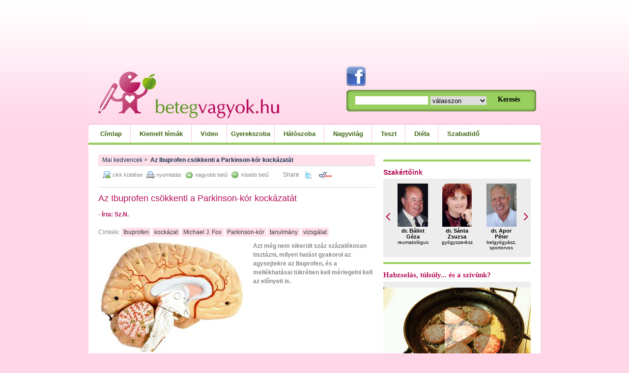

--- FILE ---
content_type: text/html; charset=utf-8
request_url: https://www.betegvagyok.hu/cikkek/az-ibuprofen-csokkenti-a-parkinson-kor-kockazatat
body_size: 19157
content:
<!DOCTYPE html PUBLIC "-//W3C//DTD XHTML 1.1//EN" "http://www.w3.org/TR/xhtml11/DTD/xhtml11.dtd">
<!--
 * this page is generated by Miracle 
 * copyright (c) eWorld - 2004-2026
-->
<html xmlns="http://www.w3.org/1999/xhtml" xml:lang="hu" dir="ltr" id="c2_1024" xmlns:fb="http://ogp.me/ns/fb#">
<head>
	<title>Az Ibuprofen csökkenti a Parkinson-kór kockázatát</title>

	<link rel="shortcut icon" href="/favicon.ico" />
	<link rel="stylesheet" type="text/css" media="screen, projection" href="/css/miracle.css" />
	<!--[if IE]>
	<link rel="stylesheet" type="text/css" media="screen, projection" href="/css/ie.css" />
	<![endif]-->
	<script type="text/javascript" src="/js/miracle.js"></script>

		<meta property="og:image" content="http://www.betegvagyok.hu/gallery/thumbs/2382_8138383_300_cb3e8dabbde1a5a0e17ea28fbbc63c61130x110.jpg" />
		<meta property="og:title" content="Az Ibuprofen csökkenti a Parkinson-kór kockázatát"/>
		<meta property="og:type" content="article"/>
		<meta property="og:url" content="http://www.betegvagyok.hu/cikkek/az-ibuprofen-csokkenti-a-parkinson-kor-kockazatat" />
		
	<meta http-equiv="content-type" content="text/html; charset=utf-8" />
	<meta name="content-language" content="hu" />
	<meta name="description" content="Azt még nem sikerült száz százalékosan tisztázni, milyen hatást gyakorol az agysejtekre az Ibuprofen, és a mellékhatásai tükrében kell mérlegelni kell az előnyeit is." />
	<meta name="keywords" content="Ibuprofen, kockázat, Michael J. Fox, Parkinson-kór, tanulmány, vizsgálat, " />
	<meta name="generator" content="Miracle " />
	<meta name="mssmarttagspreventparsing" content="true" />
	<meta name="robots" content="index, follow, archive, snippet, odp" />
</head>
<body id="www" class="c2_1024">

<script type="text/javascript">
    window.cookieconsent_options = {"message":"A cookie-k segítenek szolgáltatásaink biztosításában. Szolgáltatásaink használatával Ön beleegyezik a cookie-k alkalmazásába.","dismiss":"Rendben","learnMore":"További információ","link":"http://www.betegvagyok.hu/jogi-nyilatkozat","theme":"/css/cookie.css"};
</script>

<script type="text/javascript" src="//s3.amazonaws.com/cc.silktide.com/cookieconsent.latest.min.js"></script>
<!-- End Cookie Consent plugin -->



<script type='text/javascript'>
var googletag = googletag || {};
googletag.cmd = googletag.cmd || [];
(function() {
var gads = document.createElement('script');
gads.async = true;
gads.type = 'text/javascript';
var useSSL = 'https:' == document.location.protocol;
gads.src = (useSSL ? 'https:' : 'http:') +
'//www.googletagservices.com/tag/js/gpt.js';
var node = document.getElementsByTagName('script')[0];
node.parentNode.insertBefore(gads, node);
})();
</script>
<script type='text/javascript'>
googletag.cmd.push(function() {
googletag.defineSlot('/22652647/Betegvagyok_120//160x600_cikk_skycraper_rightoutside_1', [[120, 600], [160, 600]], 'div-gpt-ad-1370270917396-0').addService(googletag.pubads());
googletag.defineSlot('/22652647/Betegvagyok_120//160x600_nyito_skycraper_rightoutside_1', [[120, 600], [160, 600]], 'div-gpt-ad-1370270917396-1').addService(googletag.pubads());
googletag.defineSlot('/22652647/Betegvagyok_120//160x600_rovat_skycraper_rightoutside_1', [[120, 600], [160, 600]], 'div-gpt-ad-1370270917396-2').addService(googletag.pubads());
googletag.defineSlot('/22652647/Betegvagyok_300x250//600_cikk_rectangle_right_1', [[300, 250], [300, 600]], 'div-gpt-ad-1370270917396-3').addService(googletag.pubads());
googletag.defineSlot('/22652647/Betegvagyok_300x250//600_nyito_rectangle_right_1', [[300, 250], [300, 600]], 'div-gpt-ad-1370270917396-4').addService(googletag.pubads());
googletag.defineSlot('/22652647/Betegvagyok_300x250//600_nyito_rectangle_right_2', [[300, 250], [300, 600]], 'div-gpt-ad-1370270917396-5').addService(googletag.pubads());
googletag.defineSlot('/22652647/Betegvagyok_300x250//600_rovat_rectangle_right_1', [[300, 250], [300, 600]], 'div-gpt-ad-1370270917396-6').addService(googletag.pubads());
googletag.defineSlot('/22652647/Betegvagyok_300x250//600_rovat_rectangle_right_2', [[300, 250], [300, 300]], 'div-gpt-ad-1370270917396-7').addService(googletag.pubads());
googletag.defineSlot('/22652647/Betegvagyok_250x250_cikk_rectangle_content_1', [250, 250], 'div-gpt-ad-1370270917396-8').addService(googletag.pubads());
googletag.defineSlot('/22652647/Betegvagyok_250x250_cikk_rectangle_content_2', [250, 250], 'div-gpt-ad-1370270917396-9').addService(googletag.pubads());
googletag.defineSlot('/22652647/Betegvagyok_468//500x60//200_cikk_normal_content_1', [[468, 60], [468, 90], [468, 120], [500, 200]], 'div-gpt-ad-1370270917396-10').addService(googletag.pubads());
googletag.defineSlot('/22652647/Betegvagyok_468//500x60//200_nyito_normal_content_1', [[468, 60], [468, 90], [468, 120], [500, 200]], 'div-gpt-ad-1370270917396-11').addService(googletag.pubads());
googletag.defineSlot('/22652647/Betegvagyok_468//500x60//200_nyito_normal_content_2', [[468, 60], [468, 90], [468, 120], [500, 200]], 'div-gpt-ad-1370270917396-12').addService(googletag.pubads());
googletag.defineSlot('/22652647/Betegvagyok_468//500x60//200_rovat_normal_content_1', [[468, 60], [468, 90], [468, 120], [500, 200]], 'div-gpt-ad-1370270917396-13').addService(googletag.pubads());
googletag.defineSlot('/22652647/Betegvagyok_468//500x60//200_rovat_normal_content_2', [[468, 60], [468, 90], [468, 120], [500, 200]], 'div-gpt-ad-1370270917396-14').addService(googletag.pubads());
googletag.defineSlot('/22652647/Betegvagyok_728x90_cikk_leaderboard_top_1', [728, 90], 'div-gpt-ad-1370270917396-15').addService(googletag.pubads());
googletag.defineSlot('/22652647/Betegvagyok_728x90_nyito_leaderboard_top_1', [728, 90], 'div-gpt-ad-1370270917396-16').addService(googletag.pubads());
googletag.defineSlot('/22652647/Betegvagyok_728x90_rovat_leaderboard_top_1', [728, 90], 'div-gpt-ad-1370270917396-17').addService(googletag.pubads());
googletag.pubads().collapseEmptyDivs();
googletag.enableServices();
});
</script>


<div id="body">
        <div id="skycraper">
                
            <!-- Betegvagyok_120/160x600_cikk_skycraper_rightoutside_1 -->
            <div id='div-gpt-ad-1370270917396-0'>
            <script type='text/javascript'>
            googletag.cmd.push(function() { googletag.display('div-gpt-ad-1370270917396-0'); });
            </script>
            </div>
        
            </div>
    
    <div id="header">
        <div class="community-logos">
            <a target="_blank" href="http://www.facebook.com/betegvagyok.hu"><img src="/images/lgFace.png" alt="Facebook" /></a>
                    </div>
                            
                    
            <!-- Betegvagyok_728x90_cikk_leaderboard_top_1 -->
            <div id='div-gpt-ad-1370270917396-15'>
            <script type='text/javascript'>
            googletag.cmd.push(function() { googletag.display('div-gpt-ad-1370270917396-15'); });
            </script>
            </div>
        
            

        <div id="header-panel">
            <form id="search" method="get" action="/kereses">
                					
					
					
					<input type="text" id="content_article_view_keyword" name="keyword"       class="text"   />
					
					
                <select id="content_article_view_topic" name="topic"     ><option value="NULL" class="firstoption">válasszon</option><option value="13">Belgyógyászat</option>
<option value="16">Bőrbetegségek</option>
<option value="30">Crohn&amp;Colitis</option>
<option value="12">Cukorbetegség</option>
<option value="8">Diéta</option>
<option value="18">Férfibetegségek</option>
<option value="15">Fertőző betegségek</option>
<option value="4">Gyerekeknek</option>
<option value="26">Hálószoba</option>
<option value="1">Kalkulátorok</option>
<option value="24">Legolvasottabb</option>
<option value="20">Lelki bajok</option>
<option value="10">Mai kedvencek</option>
<option value="29">Mesterséges Táplálás</option>
<option value="21">Minden más</option>
<option value="17">Mozgásszervi bajok</option>
<option value="6">Nagyvilág</option>
<option value="19">Női betegségek</option>
<option value="14">Onkológia</option>
<option value="2">Orvos válaszol</option>
<option value="22">Rendezvények</option>
<option value="9">Szabadidő</option>
<option value="11">Szívbetegségek</option>
<option value="25">Szülőknek</option>
<option value="7">Teszt</option>
<option value="28">Újdonság</option>
<option value="23">Video</option>
</select>
                <input class="submit" value="Keresés" type="submit" />
            </form>
        </div>

        <ul id="main-menu">
            <li class="item1"><a href="/">Címlap</a></li>
            <li class="item2"><a href="/rovat/kiemelt-temak">Kiemelt témák</a>
                <ul class="sub-menu">
                    <li><a href="/rovat/szivbetegsegek">Szívbetegségek</a></li>
                    <li><a href="/rovat/cukorbetegseg">Cukorbetegség</a></li>
                    <li><a href="/rovat/belgyogyaszat">Belgyógyászat</a></li>
                    <li><a href="/rovat/onkologia">Onkológia</a></li>
                    <li><a href="/rovat/fertozo-betegsegek">Fertőző betegségek</a></li>
                    <li><a href="/rovat/mozgasszervi-bajok">Mozgásszervi bajok</a></li>
                    <li><a href="/rovat/ferfibetegsegek">Férfibetegségek</a></li>
                    <li><a href="/rovat/noi-betegsegek">Női betegségek</a></li>
                    <li><a href="/rovat/borbetegsegek">Bőrbetegségek</a></li>
                    <li><a href="/rovat/mesterseges-taplalas">Mesterséges Táplálás</a></li>
                </ul>
            </li>
                        <li class="item5"><a href="/rovat/video">Video</a></li>
            <li class="item6"><a href="#">Gyerekszoba</a>
                <ul class="sub-menu">
                    <li><a href="/rovat/gyerekeknek">Gyerekeknek</a></li>
                    <li><a href="/rovat/szuloknek">Szülőknek</a></li>
                </ul>
            </li>
            <li class="item7"><a href="/rovat/haloszoba">Hálószoba</a></li>
            <li class="item8"><a href="/rovat/nagyvilag">Nagyvilág</a></li>
            <li class="item9"><a href="/tesztek">Teszt</a></li>
            <li class="item10"><a href="/rovat/dieta">Diéta</a></li>
            <li class="item11"><a href="/rovat/szabadido">Szabadidő</a></li>
                    </ul>
        <a id="main-logo" href="/"></a>
    </div>

    <div id="container">
        <div id="side-left">
            <div id="module_content_article_view">
	<div class="nav-path">
								<a href="/rovat/mai-kedvencek">Mai kedvencek</a>&nbsp;>&nbsp;
											<b>Az Ibuprofen csökkenti a Parkinson-kór kockázatát</b>
						</div>



	<div class="share-on-sites">
		<iframe src="http://www.facebook.com/widgets/like.php?href=http://www.betegvagyok.hu/cikkek/az-ibuprofen-csokkenti-a-parkinson-kor-kockazatat&amp;layout=button_count" scrolling="no" frameborder="0" style="border:none; height:20px; width:60px; float:right; margin:0 10px;"></iframe>
			<div class="share-iwiw">
		<script>function iwiwshare_click() {u=location.href;t=document.title;window.open('http://iwiw.hu/pages/share/share.jsp?u='+encodeURIComponent(u)+'&t='+encodeURIComponent(t),'iwiwshare','toolbar=0,status=0,location=1, width=650,height=400,scrollbars=1');return false;}</script>
		<a href="http://iwiw.hu/pages/share/share.jsp?u=<?php the_permalink() ?>" onclick="return iwiwshare_click()" target="_blank">
		<img src="/images/icoIwiw.gif" alt="Oszd meg iWiWen!" border="0" /></a>
	</div> 	<div class="share-twitter">
		<script>function twittershare_click() {u=location.href;t=document.title;window.open('http://twitter.com/home?status='+encodeURIComponent(u),'twittershare','toolbar=0,status=0,location=1, width=795,height=405,scrollbars=1');return false;}</script>
<a href="http://twitter.com/home?status=<?php the_permalink(); ?>" onclick="return twittershare_click()" target="_blank">
		<img src="/images/icoTwitter.gif" alt="Oszd meg Twitteren!" border="0" /></a>
	</div> <div class="share-facebook">
	<script>
		function fbs_click() {
			u=location.href + '?facebook=1';
			t=document.title;window.open('http://www.facebook.com/sharer.php?u='+encodeURIComponent(u)+'&t='+encodeURIComponent(t),'sharer','toolbar=0,status=0,width=626,height=436');
			return false;
		}
	</script>
	<a rel="nofollow" href="http://www.facebook.com/share.php?u=<;url>" onclick="return fbs_click()" target="_blank">Share</a>
</div>
	</div>
	<div class="toolbar">
				<a rel="kwindow" module="base" method="send_article" width="300" params="url=/cikkek/az-ibuprofen-csokkenti-a-parkinson-kor-kockazatat" class="send" href="/">cikk küldése</a>
		<a class="print" href="?print=1">nyomtatás</a>
		<a class="zoom-in" href="javascript:increaseFontSize();">nagyobb betű</a>
		<a class="zoom-out" href="javascript:decreaseFontSize();">kisebb betű</a>
		<div class="clr"></div>
	</div>

	<div class="article">
		<h1>Az Ibuprofen csökkenti a Parkinson-kór kockázatát</h1>
		<h2></h2>
		<h4>- Írta: Sz.N.</h4>
				<div class="tags">Címkék:
							<a href="/cimkek/ibuprofen/1505">Ibuprofen</a>
							<a href="/cimkek/kockazat/1507">kockázat</a>
							<a href="/cimkek/michael-j-fox/1510">Michael J. Fox</a>
							<a href="/cimkek/parkinson-kor/1506">Parkinson-kór</a>
							<a href="/cimkek/tanulmany/1509">tanulmány</a>
							<a href="/cimkek/vizsgalat/1508">vizsgálat</a>
					</div>
				<div class="lead">
								<img src="/gallery/thumbs/2382_8138383_300_cb3e8dabbde1a5a0e17ea28fbbc63c61.jpeg"  width="300" height="225" title="Az Ibuprofen csökkenti a Parkinson-kór kockázatát" alt="Az Ibuprofen csökkenti a Parkinson-kór kockázatát"   />
						<p>Azt még nem sikerült száz százalékosan tisztázni, milyen hatást gyakorol az agysejtekre az Ibuprofen, és a mellékhatásai tükrében kell mérlegelni kell az előnyeit is.</p>
					</div>
		<div class="content">
                    
            <!-- Betegvagyok_468/500x60/200_cikk_normal_content_1 -->
            <div id='div-gpt-ad-1370270917396-10'>
            <script type='text/javascript'>
            googletag.cmd.push(function() { googletag.display('div-gpt-ad-1370270917396-10'); });
            </script>
            </div>
            
        
			<div class="clr"></div>
			<p style="text-align: justify;">Azok, akik rendszeresen Ibuprofent szednek, kisebb eséllyel lesznek Parkinson-kórosok – derítették ki a Harvard Egyetem Közegészségügyi Iskolájának kutatói. Más szakemberek arra hívják fel a figyelmet: még vizsgálni kell a mellékhatásokat.</p>
<p style="text-align: justify;">A gyógyszert alapesetben fájdalom csillapítására használják, ám az Alberto Ascherio vezette team rájött arra, hogy sokkal szélesebb skálán is alkalmazható. Több mint 135.000 embert vontak be a vizsgálatba, akik rendszeresen Ibuprofent szedtek. Kiderült: körükben kereken negyven százalékkal csökkent a Parkinson kialakulásának veszélye. Más szakemberek, mint például Kieran Breen, Brit Parkinson Szövetség elnöke arra hívja fel a figyelmet, hogy még korai lenne az öröm. Feltétlenül meg kell vizsgálni azt is, hogy a lehetséges mellékhatások – mint a gyomor-bélrendszeri vérzés kockázata - eltörpülnek-e a kezelés sikere mellett.</p>
<p style="text-align: justify;">A kutatók a Neurology című szaklapban publikálták a tanulmányukat, melyből többek között az is kiderül, hogy a kutatók egy ideje már sejtették: a gyulladáscsökkentő szerek alkalmazhatók a Parkinson gyógyításában. Eddig azonban nem volt világos, hogy a nem szteroid gyulladáscsökkentő szereknek is van-e (NSAID) ilyen hatása. A friss tanulmány úgy véli, az Ibuprofennek van. Más, korábbi tanulmányok ugyanakkor arra mutattak rá, hogy a szer csekély mértékben összefüggésben állhat a szívinfarktus vagy a stroke kialakulásával. A vizsgálatok során olyan személyek adatait elemezték ki, akiket hosszú távon kezeltek nem szteroid gyulladáscsökkentővel, mert például ízületi gyulladásuk volt. Ha Ibuprofen előnyei egyértelművé válnak a kockázatokkal szemben, a ma gyógyíthatatlannak számító betegségre új gyógymódot fejleszthetnek ki.</p>
<p style="text-align: justify;">A Michael J. Fox alapítvány által finanszírozott kutatás eredménye szerint mindenesetre azok, akik hetente kétszer vagy annál többször Ibuprofent szedtek, több mint egyharmadával csökkent a Parkinson kór kialakulásának veszélye. Ugyanez nem vonatkozott az Aszpirint, paracetamolt vagy más nem szteroid gyulladásgátlókat szedőkre. Egy lehetséges magyarázat a jelenségre, hogy az Ibuprofen sajátos szerepet játszik a sejtkárosodás blokkolásában.</p>
<p>&#160;</p>
		</div>
	</div>

		<div class="related">
		<h4>Kapcsolódó cikkek</h4><br />
		<ul>
					<li><a href="/cikkek/a-beszedre-is-kihat-a-parkinson-kor">A beszédre is kihat a Parkinson-kór</a></li>
					<li><a href="/cikkek/europai-cselekves-napja">Európai Cselekvés Napja</a></li>
					<li><a href="/cikkek/szex-es-egeszseg-egyutt-jarnak">Szex és egészség: együtt járnak</a></li>
					<li><a href="/cikkek/hallasvizsgalat-mar-egyhetesen-erdemes">Hallásvizsgálat: már egyhetesen érdemes</a></li>
				</ul>
	</div>
	
    
    <!-- Betegvagyok_250x250_cikk_rectangle_content_1 -->
    <div id='div-gpt-ad-1370270917396-8'>
    <script type='text/javascript'>
    googletag.cmd.push(function() { googletag.display('div-gpt-ad-1370270917396-8'); });
    </script>
    </div>

    <!-- Betegvagyok_250x250_cikk_rectangle_content_2 -->
    <div id='div-gpt-ad-1370270917396-9'>
    <script type='text/javascript'>
    googletag.cmd.push(function() { googletag.display('div-gpt-ad-1370270917396-9'); });
    </script>
    </div>
    
	
	</div>
        </div>
        <div id="side-right">
            

    
        
        <!-- Betegvagyok_300x250/600_cikk_rectangle_right_1 -->
        <div id='div-gpt-ad-1370270917396-3'>
        <script type='text/javascript'>
        googletag.cmd.push(function() { googletag.display('div-gpt-ad-1370270917396-3'); });
        </script>
        </div>
    
    

<hr />
<div class="ask_fo_advice">
    <h1>Szakértőink</h1>
    <div class="box">
    <div class="hider">
        	<img src="/images/advisor_arrow_left.png" class="arrow larrow" width="9" height="15"     />
        <div class="doctors">
                    <div class="doctor">
                            	<a href="/szakertok/dr-balint-geza/46"  ><img src="/gallery/thumbs/1853_9419219_294_36d4c4eec11efa6c0d3002186888c5a6.jpeg"  width="62" height="88" title="dr. Bálint Géza" alt="dr. Bálint Géza"   /></a>
                            <b><a href="/szakertok/dr-balint-geza/46">dr. Bálint Géza</a></b>
                reumatológus
            </div>
                    <div class="doctor">
                            	<a href="/szakertok/dr-santa-zsuzsa/43"  ><img src="/gallery/thumbs/1777_6533070_300_3abc779272bf49e5046242a5d8958b7e.jpeg"  width="60" height="88" title="dr. Sánta Zsuzsa" alt="dr. Sánta Zsuzsa"   /></a>
                            <b><a href="/szakertok/dr-santa-zsuzsa/43">dr. Sánta Zsuzsa</a></b>
                gyógyszerész
            </div>
                    <div class="doctor">
                            	<a href="/szakertok/dr-apor-peter/48"  ><img src="/gallery/thumbs/2043_9138759_300_ea8554c4f2f2d5a71efb7d7e9843b7e2.jpeg"  width="61" height="88" title="dr. Apor Péter" alt="dr. Apor Péter"   /></a>
                            <b><a href="/szakertok/dr-apor-peter/48">dr. Apor Péter</a></b>
                belgyógyász, sportorvos
            </div>
                    <div class="doctor">
                            	<a href="/szakertok/dr-sary-gyula/44"  ><img src="/gallery/thumbs/1778_1845067_300_8b278c51ff877c1ac873f7bb8cccb087.jpeg"  width="66" height="88" title="dr. Sáry Gyula" alt="dr. Sáry Gyula"   /></a>
                            <b><a href="/szakertok/dr-sary-gyula/44">dr. Sáry Gyula</a></b>
                belgyógyász
            </div>
                    <div class="doctor">
                            	<a href="/szakertok/dr-pataki-gergely/53"  ><img src="/gallery/thumbs/2169_2087013_300_9d111557fd49248cb047529b5994dc18.jpeg"  width="59" height="88" title="dr. Pataki Gergely" alt="dr. Pataki Gergely"   /></a>
                            <b><a href="/szakertok/dr-pataki-gergely/53">dr. Pataki Gergely</a></b>
                plasztikai sebész
            </div>
                    <div class="doctor">
                            	<a href="/szakertok/dr-kosa-zsolt/59"  ><img src="/gallery/thumbs/4155_9417511_200_dde4538aae832eda515be0e3b6d05143.jpeg"  width="68" height="88" title="dr. Kósa Zsolt" alt="dr. Kósa Zsolt"   /></a>
                            <b><a href="/szakertok/dr-kosa-zsolt/59">dr. Kósa Zsolt</a></b>
                szülész- nőgyógyász
            </div>
                    <div class="doctor">
                            	<a href="/szakertok/somogyi-andrea/42"  ><img src="/gallery/thumbs/1673_5734916_300_30ee36dab1168ed749b57d78aa507fbb.jpeg"  width="68" height="84" title="Somogyi Andrea" alt="Somogyi Andrea"   /></a>
                            <b><a href="/szakertok/somogyi-andrea/42">Somogyi Andrea</a></b>
                pszichiáter
            </div>
                    <div class="doctor">
                            	<a href="/szakertok/bujdoso-mara/51"  ><img src="/gallery/thumbs/2087_4578275_143_86fc653e58bbd1107fe7cc8e1251b48f.jpeg"  width="66" height="88" title="Bujdosó Mara" alt="Bujdosó Mara"   /></a>
                            <b><a href="/szakertok/bujdoso-mara/51">Bujdosó Mara</a></b>
                pszichológus
            </div>
                    <div class="doctor">
                            	<a href="/szakertok/dr-nagy-andrea/47"  ><img src="/gallery/thumbs/2007_4983333_300_830858d1b753f8633a25c41980e89676.jpeg"  width="68" height="81" title="dr. Nagy Andrea" alt="dr. Nagy Andrea"   /></a>
                            <b><a href="/szakertok/dr-nagy-andrea/47">dr. Nagy Andrea</a></b>
                gyermekorvos
            </div>
                    <div class="doctor">
                            	<a href="/szakertok/dr-felkai-peter/50"  ><img src="/gallery/thumbs/2064_4029222_300_204219f243082f48165b7f982453897d.jpeg"  width="65" height="88" title="dr. Felkai Péter" alt="dr. Felkai Péter"   /></a>
                            <b><a href="/szakertok/dr-felkai-peter/50">dr. Felkai Péter</a></b>
                utazásorvos
            </div>
                    <div class="doctor">
                            	<a href="/szakertok/dr-fekete-ferenc/15"  ><img src="/gallery/thumbs/1585_1955235_200_a5ecfb26121257b1deb98dcf01f88957.jpeg"  width="66" height="88" title="dr. Fekete Ferenc" alt="dr. Fekete Ferenc"   /></a>
                            <b><a href="/szakertok/dr-fekete-ferenc/15">dr. Fekete Ferenc</a></b>
                andrológus
            </div>
                    <div class="doctor">
                            	<a href="/szakertok/dr-kaposzta-zoltan/20"  ><img src="/gallery/thumbs/1614_9588825_205_dbb2d09416344d896f4e2f9bf3ebf4ee.jpeg"  width="66" height="88" title="dr. Káposzta Zoltán" alt="dr. Káposzta Zoltán"   /></a>
                            <b><a href="/szakertok/dr-kaposzta-zoltan/20">dr. Káposzta Zoltán</a></b>
                neurológus
            </div>
                    <div class="doctor">
                            	<a href="/szakertok/dr-sahin-peter/61"  ><img src="/gallery/thumbs/4207_7098306_204_05d4505da8f0d25d9bb38b4aa4af5be5.jpeg"  width="68" height="84" title="dr. Sahin Péter" alt="dr. Sahin Péter"   /></a>
                            <b><a href="/szakertok/dr-sahin-peter/61">dr. Sahin Péter</a></b>
                gasztroenterológus
            </div>
                    <div class="doctor">
                            	<a href="/szakertok/solymosi-dora/54"  ><img src="/gallery/thumbs/2396_9835741_300_09a173190a19c4b7e4c6e6e9cf4e0ba9.jpeg"  width="59" height="88" title="Solymosi Dóra" alt="Solymosi Dóra"   /></a>
                            <b><a href="/szakertok/solymosi-dora/54">Solymosi Dóra</a></b>
                dietetikus
            </div>
                    <div class="doctor">
                            	<a href="/szakertok/dr-suli-agota/64"  ><img src="/gallery/thumbs/4263_9913200_300_a160b48a7edba98578e1b583b169c587.jpeg"  width="59" height="88" title="dr. Süli Ágota" alt="dr. Süli Ágota"   /></a>
                            <b><a href="/szakertok/dr-suli-agota/64">dr. Süli Ágota</a></b>
                pszichiáter, pszichoterapeuta, gyermekterapeuta
            </div>
                </div>
        	<img src="/images/advisor_arrow_right.png" class="arrow rarrow" width="9" height="15"     />
        <div class="clr"></div>
    </div>
    </div>
</div>
<hr />

<div id="video">
    <h1><a href="/cikkek/habzsolas-tulsuly-es-a-szivunk">Habzsolás, túlsúly... és a szívünk?</a></h1>
    <div class="video">
        <div class="video_controller"><span class="image-wrapper">	<img src="/gallery/thumbs/2867_4956901_560_5b6e60369401cc86b8848b0e1f6b6a2e.jpeg"  width="300" height="169" title="Habzsolás, túlsúly... és a szívünk?" alt="Habzsolás, túlsúly... és a szívünk?"   /></span></div>
        <a link="http://filmek.olo.hu/20110303_Edes_habzsolas_tulsuly_leadkep_nelkuli.flv" class="video_player" class="play-button-layer"><img src="/images/btnPlay.png" /></a>
    </div>

    <div class="list-of-videos">
        <span class="nav-left"></span>
        <span class="nav-right"></span>
            <ul>
                                <li><a class="change" href="http://filmek.olo.hu/20110303_Edes_habzsolas_tulsuly_leadkep_nelkuli.flv" src="/cikkek/habzsolas-tulsuly-es-a-szivunk" src_title="Habzsolás, túlsúly... és a szívünk?">	<img src="/gallery/thumbs/2867_4956901_560_5b6e60369401cc86b8848b0e1f6b6a2e.jpeg"  width="80" height="45" title="Habzsolás, túlsúly... és a szívünk?" alt="Habzsolás, túlsúly... és a szívünk?"   /></a></li>
                                <li><a class="change" href="http://filmek.olo.hu/20110211_romics_imre_mik_a_veserak_korai_tunetei_leadkep_nelkuli.flv" src="/cikkek/mik-a-veserak-korai-tunetei" src_title="Mik a veserák korai tünetei?">	<img src="/gallery/thumbs/2923_3411562_560_ccd46f299d7331a88f4d4997d9a03a65.jpeg"  width="80" height="45" title="Mik a veserák korai tünetei?" alt="Mik a veserák korai tünetei?"   /></a></li>
                                <li><a class="change" href="http://filmek.olo.hu/20101203_hogyan_mikor_merjunk_vernyomast_leadkep_nelkuli.flv" src="/cikkek/hogyan-mikor-merjuk-a-vernyomast" src_title="Hogyan, mikor mérjük a vérnyomást?">	<img src="/gallery/thumbs/3276_6341482_560_78ba44aeefa4acb3c688c31667feea61.jpeg"  width="80" height="45" title="Hogyan, mikor mérjük a vérnyomást?" alt="Hogyan, mikor mérjük a vérnyomást?"   /></a></li>
                                <li><a class="change" href="http://filmek.olo.hu/Jermendy_glukometer.flv" src="/cikkek/a-glukometer-a-cukorbetegek-egyik-legjobb-segitoje" src_title="A glukométer a cukorbetegek egyik legjobb segítője">	<img src="/gallery/thumbs/2973_4664827_560_abda2bd4f4789a88bdba9d7616c7a786.jpeg"  width="80" height="45" title="A glukométer a cukorbetegek egyik legjobb segítője" alt="A glukométer a cukorbetegek egyik legjobb segítője"   /></a></li>
                                <li><a class="change" href="http://filmek.olo.hu/a_hugyuti_fertozes_kialakulasa_leadkep_nelkuli.flv" src="/cikkek/hugyuti-fertozesek" src_title="Húgyúti fertőzések">	<img src="/gallery/thumbs/3254_7075026_560_8ae4bf3d8fb6052ca8b1545054721753.jpeg"  width="80" height="45" title="Húgyúti fertőzések" alt="Húgyúti fertőzések"   /></a></li>
                                <li><a class="change" href="http://filmek.olo.hu/20110118_zamolyi_karoly_mik_a_szivinfarktus_legjellemzobb_tunetei_leadkep_nelkuli.flv" src="/cikkek/mik-a-szivinfarktus-legjellemzobb-tunetei" src_title="Mik a szívinfarktus legjellemzőbb tünetei?">	<img src="/gallery/thumbs/2849_9050470_560_aa351b28863badbecfb0fa74287e1e12.jpeg"  width="80" height="45" title="Mik a szívinfarktus legjellemzőbb tünetei?" alt="Mik a szívinfarktus legjellemzőbb tünetei?"   /></a></li>
                                <li><a class="change" href="http://filmek.olo.hu/20110202_szabo_laszlo_helyes_taplalkozas_gyerekkorban_leadkep_nelkuli.flv" src="/cikkek/a-kisgyerekeknel-is-fontos-a-valtozatos-taplalkozas" src_title="A kisgyerekeknél is fontos a változatos táplálkozás">	<img src="/gallery/thumbs/2907_9379114_560_6f143c14c2e633ed085c94e7ee6ad46d.jpeg"  width="80" height="45" title="A kisgyerekeknél is fontos a változatos táplálkozás" alt="A kisgyerekeknél is fontos a változatos táplálkozás"   /></a></li>
                                <li><a class="change" href="http://filmek.olo.hu/Bodoky_Gyorgy_daganatos_betegsegek_kialakulasa_leadkep_nelkuli.flv" src="/cikkek/daganatos-betegsegek-megelozese" src_title="Daganatos betegségek megelőzése">	<img src="/gallery/thumbs/2837_7701256_560_f1c4b0f37dc55f86fbd15710a4323415.jpeg"  width="80" height="45" title="Daganatos betegségek megelőzése" alt="Daganatos betegségek megelőzése"   /></a></li>
                                <li><a class="change" href="http://filmek.olo.hu/20100930_heves_szivdobogas_vezetes_alatt_leadkep_nelkuli.flv" src="/cikkek/heves-szivdobogas-vezetes-alatt" src_title="Heves szívdobogás vezetés alatt...">	<img src="/gallery/thumbs/3048_597342_560_3eb05b95c5ac9d2f1605e22e605dd17d.jpeg"  width="80" height="45" title="Heves szívdobogás vezetés alatt..." alt="Heves szívdobogás vezetés alatt..."   /></a></li>
                                <li><a class="change" href="http://filmek.olo.hu/20110303_mikor_ossze_vissza_ver_a_ketyego_leadkep_nelkuli.flv" src="/cikkek/mikor-ossze-vissza-ver-a-ketyego" src_title="Mikor össze-vissza ver a &quot;ketyegő&quot;">	<img src="/gallery/thumbs/2869_3491248_560_32ae4ef9418a8adb1fcf5275a71f6c76.jpeg"  width="80" height="45" title="Mikor össze-vissza ver a &quot;ketyegő&quot;" alt="Mikor össze-vissza ver a &quot;ketyegő&quot;"   /></a></li>
                                <li><a class="change" href="http://filmek.olo.hu/20110124_felkai_ehic_kartya_leadkep_nelkuli.flv" src="/cikkek/ehic-kartya-es-utasbiztositas" src_title="EHIC kártya és utasbiztosítás">	<img src="/gallery/thumbs/2845_2415397_560_2c4f06725933856ed72607820516da48.jpeg"  width="80" height="45" title="EHIC kártya és utasbiztosítás" alt="EHIC kártya és utasbiztosítás"   /></a></li>
                                <li><a class="change" href="http://filmek.olo.hu/winkler_a_cukorbetegsegrol_altalaban_leadkep_nelkuli.flv" src="/cikkek/cukorbetegsegrol-altalaban" src_title="Cukorbetegségről általában">	<img src="/gallery/thumbs/2901_3243228_560_7c8f8969359078afcb939edf0cfd7322.jpeg"  width="80" height="45" title="Cukorbetegségről általában" alt="Cukorbetegségről általában"   /></a></li>
                                <li><a class="change" href="http://filmek.olo.hu/20110124_felkai_hogyan_ovhatjuk_meg_egeszsegunket_sieleskor_leadkep_nelkuli.flv" src="/cikkek/hogyan-ovhatjuk-meg-az-egeszsegunket-sieleskor" src_title="Hogyan óvhatjuk meg az egészségünket síeléskor?">	<img src="/gallery/thumbs/2839_3218184_560_9cc49cdb3d031a500aef8f187c575f81.jpeg"  width="80" height="45" title="Hogyan óvhatjuk meg az egészségünket síeléskor?" alt="Hogyan óvhatjuk meg az egészségünket síeléskor?"   /></a></li>
                                <li><a class="change" href="http://filmek.olo.hu/20100923_Papp_Gyorgy_eletmodvaltoztatats_vagy_orvosi_segitseg_leadkep_nelkuli.flv" src="/cikkek/eletmodvaltoztatas-vagy-orvosi-segitseg" src_title="Életmódváltoztatás vagy orvosi segítség?">	<img src="/gallery/thumbs/2863_5569027_560_93e6ad2e3fd9c698fc6b8c7b8a4d9966.jpeg"  width="80" height="45" title="Életmódváltoztatás vagy orvosi segítség?" alt="Életmódváltoztatás vagy orvosi segítség?"   /></a></li>
                                <li><a class="change" href="http://filmek.olo.hu/20110303_rizikotenyezok_van_ami_ellen_tehetunk_leadkep_nelkuli.flv" src="/cikkek/rizikotenyezok-van-ami-ellen-nem-tehetunk" src_title="Rizikótényezők - van ami ellen nem tehetünk">	<img src="/gallery/thumbs/2953_843119_560_34e6f5f05aa40cb11b80e0349efddee2.jpeg"  width="80" height="45" title="Rizikótényezők - van ami ellen nem tehetünk" alt="Rizikótényezők - van ami ellen nem tehetünk"   /></a></li>
                                <li><a class="change" href="http://filmek.olo.hu/20110211_lehel_istvan_az_influenza_oltas_rizikocsoportjai_leadkep_nelkuli.flv" src="/cikkek/az-influenza-elleni-vedooltas-rizikocsoportjai" src_title="Az influenza elleni védőoltás rizikócsoportjai">	<img src="/gallery/thumbs/2915_2665930_560_78410b142c7eda79d6ff220151ce2a6e.jpeg"  width="80" height="45" title="Az influenza elleni védőoltás rizikócsoportjai" alt="Az influenza elleni védőoltás rizikócsoportjai"   /></a></li>
                                <li><a class="change" href="http://filmek.olo.hu/20110303_czuriga_a_szivunket_terhelo_etkezesek_leadkep_nelkuli.flv" src="/cikkek/a-szivunket-terhelo-etkezesek" src_title="A szívünket terhelő étkezések">	<img src="/gallery/thumbs/2909_6257469_560_dc25e7f10caa28d53e610f21de750a54.jpeg"  width="80" height="45" title="A szívünket terhelő étkezések" alt="A szívünket terhelő étkezések"   /></a></li>
                                <li><a class="change" href="http://filmek.olo.hu/20100916_Abraham_a_hipertonia_veszelyei_leadkep_nelkuli.flv" src="/cikkek/a-hipertonia-veszelyei" src_title="A hipertónia veszélyei">	<img src="/gallery/thumbs/2859_8767965_560_4b06dedd9c3d54b938f73daac9e1f397.jpeg"  width="80" height="45" title="A hipertónia veszélyei" alt="A hipertónia veszélyei"   /></a></li>
                                <li><a class="change" href="http://filmek.olo.hu/20110120_nyolcas_noemi_lehet_e_tunetmentes_a_beteg_sziv_leadkep_nelkuli.flv" src="/cikkek/lehet-e-tunetmentes-a-beteg-sziv" src_title="Lehet-e tünetmentes a beteg szív?">	<img src="/gallery/thumbs/2847_2143430_560_eb8552d75ec633107fefe64efa2ad80c.jpeg"  width="80" height="45" title="Lehet-e tünetmentes a beteg szív?" alt="Lehet-e tünetmentes a beteg szív?"   /></a></li>
                                <li><a class="change" href="http://filmek.olo.hu/20101130_gyermekkori_borbetegsegek_leadkep_nelkuli.flv" src="/cikkek/gyermekkori-borbetegsegek" src_title="Gyermekkori bőrbetegségek">	<img src="/gallery/thumbs/3242_3101957_560_612f796c2c47c2072da88d0e579025e9.jpeg"  width="80" height="45" title="Gyermekkori bőrbetegségek" alt="Gyermekkori bőrbetegségek"   /></a></li>
                                <li><a class="change" href="http://filmek.olo.hu/dr_nyiradi_peter_joindulatu_prosztatamegnagyobbodas_leadkep_nelkuli.flv" src="/cikkek/joindulatu-prosztata-megnagyobbodas" src_title="Jóindulatú prosztata-megnagyobbodás">	<img src="/gallery/thumbs/2836_4313396_560_c3e785a6ec5928d10da369c52f77a150.jpeg"  width="80" height="45" title="Jóindulatú prosztata-megnagyobbodás" alt="Jóindulatú prosztata-megnagyobbodás"   /></a></li>
                                <li><a class="change" href="http://filmek.olo.hu/winkler_tanacsok_cukorbetegeknek_leadkep_nelkuli.flv" src="/cikkek/tanacsok-cukorbetegeknek" src_title="Tanácsok cukorbetegeknek">	<img src="/gallery/thumbs/2899_7652965_560_502fe563c09eb2322bec68a9b6cb0f85.jpeg"  width="80" height="45" title="Tanácsok cukorbetegeknek" alt="Tanácsok cukorbetegeknek"   /></a></li>
                                <li><a class="change" href="http://filmek.olo.hu/20101203_a_magas_vernyomas_kockazatai_leadkep_nelkuli.flv" src="/cikkek/a-magas-vernyomas-kockazatai" src_title="A magas vérnyomás kockázatai">	<img src="/gallery/thumbs/3232_5602464_560_415753abf3ca0a90ba37f19d23f13604.jpeg"  width="80" height="45" title="A magas vérnyomás kockázatai" alt="A magas vérnyomás kockázatai"   /></a></li>
                                <li><a class="change" href="http://filmek.olo.hu/visszatero_hugyuti_fertozes_leadkep_nelkuli.flv" src="/cikkek/visszatero-hugyuti-fertozes" src_title="Visszatérő húgyúti fertőzés">	<img src="/gallery/thumbs/3256_7178892_560_f5ed027ba2b228560651646337243234.jpeg"  width="80" height="45" title="Visszatérő húgyúti fertőzés" alt="Visszatérő húgyúti fertőzés"   /></a></li>
                                <li><a class="change" href="http://filmek.olo.hu/20110303_nepbetegseg_az_elhizas_leadkep_nelkuli.flv" src="/cikkek/nepbetegseg-az-elhizas-es-a-stressz" src_title="Népbetegség az elhízás és a stressz">	<img src="/gallery/thumbs/2871_1884351_560_cec6834b3a0c59a6cae4f91a68eedf2c.jpeg"  width="80" height="45" title="Népbetegség az elhízás és a stressz" alt="Népbetegség az elhízás és a stressz"   /></a></li>
                                <li><a class="change" href="http://filmek.olo.hu/20110201_jermendy_vercukor_kezdodo_diabetes_leadkep_nelkuli.flv" src="/cikkek/a-vercukorszint-a-kezdodo-diabeteszt-is-jelezheti" src_title="A vércukorszint a kezdődő diabéteszt is jelezheti">	<img src="/gallery/thumbs/2975_4864195_560_ae31799c97e407be666e0d8ba1f38aee.jpeg"  width="80" height="45" title="A vércukorszint a kezdődő diabéteszt is jelezheti" alt="A vércukorszint a kezdődő diabéteszt is jelezheti"   /></a></li>
                                <li><a class="change" href="http://filmek.olo.hu/20101203_a_magas_vernyomas_veszelyei_leadkep_nelkuli.flv" src="/cikkek/a-magas-vernyomas-veszelyei" src_title="A magas vérnyomás veszélyei">	<img src="/gallery/thumbs/2913_1503758_560_91401723e65542fa5c820b8dafda6021.jpeg"  width="80" height="45" title="A magas vérnyomás veszélyei" alt="A magas vérnyomás veszélyei"   /></a></li>
                                <li><a class="change" href="http://filmek.olo.hu/somogyi_aniko_roziglitazon_leadkep_nelkuli.flv" src="/cikkek/roziglitazon-hatoanyagu-antidiabetikumok" src_title="Roziglitazon hatóanyagú antidiabetikumok">	<img src="/gallery/thumbs/2905_1820206_560_7238776b32a9bbec1e0baa4134d6f27b.jpeg"  width="80" height="45" title="Roziglitazon hatóanyagú antidiabetikumok" alt="Roziglitazon hatóanyagú antidiabetikumok"   /></a></li>
                                <li><a class="change" href="http://filmek.olo.hu/dr_nyiradi_peter_rosszindulatu_prosztatamegnagyobbodas_leadkep_nelkuli.flv" src="/cikkek/rosszindulatu-prosztata-megnagyobbodas" src_title="Rosszindulatú prosztata-megnagyobbodás">	<img src="/gallery/thumbs/2965_7191655_560_3690add16eea2951c201ddb051711b1e.jpeg"  width="80" height="45" title="Rosszindulatú prosztata-megnagyobbodás" alt="Rosszindulatú prosztata-megnagyobbodás"   /></a></li>
                                <li><a class="change" href="http://filmek.olo.hu/20101203_mikor_ellenorizzuk_a_vernyomasunkat_leadkep_nelkuli.flv" src="/cikkek/mikor-ellenorizzuk-a-vernyomasunkat" src_title="Mikor ellenőrizzük a vérnyomásunkat?">	<img src="/gallery/thumbs/2911_9582796_560_55a931723f7192acad43b22a49519e42.jpeg"  width="80" height="45" title="Mikor ellenőrizzük a vérnyomásunkat?" alt="Mikor ellenőrizzük a vérnyomásunkat?"   /></a></li>
                                <li><a class="change" href="http://filmek.olo.hu/winkler_elet_a_cukorbetegseggel_leadkep_nelkuli.flv" src="/cikkek/elet-a-cukorbetegseggel" src_title="Élet a cukorbetegséggel">	<img src="/gallery/thumbs/2903_7980563_560_15037b02794897634f6b975685f7f451.jpeg"  width="80" height="45" title="Élet a cukorbetegséggel" alt="Élet a cukorbetegséggel"   /></a></li>
                                <li><a class="change" href="http://filmek.olo.hu/20110303_a_szivunket_terhelo_zsir_leadkep_nelkuli.flv" src="/cikkek/a-szivunket-terhelo-zsir" src_title="A szívünket terhelő zsír">	<img src="/gallery/thumbs/2951_6396492_560_7a4d18936ceba9e1d466a71216e8f13f.jpeg"  width="80" height="45" title="A szívünket terhelő zsír" alt="A szívünket terhelő zsír"   /></a></li>
                                <li><a class="change" href="http://filmek.olo.hu/20110518_bv_int_gondolta_a_ket_eves_koru_gyermekek_40_a_is_allergias_lehet.flv" src="/cikkek/gondolta-a-ket-eves-koru-gyermekek-40-a-is-allergias-lehet" src_title="Gondolta? A két éves korú gyermekek 40%-a is allergiás lehet.">	<img src="/gallery/thumbs/3316_2220913_560_45d66aafb75a51b9cf425254475a3cd0.jpeg"  width="80" height="45" title="Gondolta? A két éves korú gyermekek 40%-a is allergiás lehet." alt="Gondolta? A két éves korú gyermekek 40%-a is allergiás lehet."   /></a></li>
                                <li><a class="change" href="http://filmek.olo.hu/20110303_szivproblema_oroklodik_leadkep_nelkuli.flv" src="/cikkek/szivproblema-oroklodik-a-hajlam" src_title="Szívprobléma - Öröklődik a hajlam">	<img src="/gallery/thumbs/2873_9938220_560_3943d78503c51a94cb2c955164c5964d.jpeg"  width="80" height="45" title="Szívprobléma - Öröklődik a hajlam" alt="Szívprobléma - Öröklődik a hajlam"   /></a></li>
                                <li><a class="change" href="http://filmek.olo.hu/20100923_Papp_Gyorgy_Potenciazavar_tunet_vagy_betegseg_leadkep_nelkuli.flv" src="/cikkek/potenciazavar-tunet-vagy-betegseg" src_title="Potenciazavar: tünet vagy betegség?">	<img src="/gallery/thumbs/3262_3567211_560_85f99313a9c1458be1d9fe3d05e78f7d.jpeg"  width="80" height="45" title="Potenciazavar: tünet vagy betegség?" alt="Potenciazavar: tünet vagy betegség?"   /></a></li>
                                <li><a class="change" href="http://filmek.olo.hu/20101203_eletmodvaltoztatassal_a_magas_vernyomas_ellen_leadkep_nelkuli.flv" src="/cikkek/eletmodvaltozassal-a-magas-vernyomas-ellen" src_title="Életmódváltozással a magas vérnyomás ellen">	<img src="/gallery/thumbs/3266_9792317_560_043339d26cbdee6d6ed115d76d4d40f1.jpeg"  width="80" height="45" title="Életmódváltozással a magas vérnyomás ellen" alt="Életmódváltozással a magas vérnyomás ellen"   /></a></li>
                                <li><a class="change" href="http://filmek.olo.hu/nyolas_noemi_mire_kell_gyanakodni_ha_szur_a_szivunk.flv" src="/cikkek/mire-kell-gyanakodni-ha-szur-a-szivunk" src_title="Mire kell gyanakodni, ha szúr a szívünk?">	<img src="/gallery/thumbs/2959_5110849_560_a06df704c33edc3f55dff374148608c6.jpeg"  width="80" height="45" title="Mire kell gyanakodni, ha szúr a szívünk?" alt="Mire kell gyanakodni, ha szúr a szívünk?"   /></a></li>
                                <li><a class="change" href="http://filmek.olo.hu/20101210_dr_horvath_ors_peter_a_gyomorrakrol_leadkep_nelkuli.flv" src="/cikkek/a-gyomorrakrol" src_title="A gyomorrákról">	<img src="/gallery/thumbs/2855_4231775_560_b4ee21beba68790b3d64cf3d0782d1f7.jpeg"  width="80" height="45" title="A gyomorrákról" alt="A gyomorrákról"   /></a></li>
                                <li><a class="change" href="http://filmek.olo.hu/20100923_Papp_Gyorgy_erdemes_merevedeszavarral_orvoshoz_fordulni_leadkep_nelkuli.flv" src="/cikkek/erdemes-merevedesi-zavarral-orvoshoz-fordulni" src_title="Érdemes merevedési zavarral orvoshoz fordulni?">	<img src="/gallery/thumbs/2861_4400815_560_408e799644dac4270302fbf7a0b53a73.jpeg"  width="80" height="45" title="Érdemes merevedési zavarral orvoshoz fordulni?" alt="Érdemes merevedési zavarral orvoshoz fordulni?"   /></a></li>
                                <li><a class="change" href="http://filmek.olo.hu/20110124_felkai_hogyan_utazzon_aki_cukorbeteg_leadkep_nelkuli.flv" src="/cikkek/hogyan-utazzon-aki-cukorbeteg" src_title="Hogyan utazzon, aki cukorbeteg?">	<img src="/gallery/thumbs/2841_8010587_560_ab27ad5441f4cf3bd574f3b1ccfc0040.jpeg"  width="80" height="45" title="Hogyan utazzon, aki cukorbeteg?" alt="Hogyan utazzon, aki cukorbeteg?"   /></a></li>
                                <li><a class="change" href="http://filmek.olo.hu/20110124_felkai_egzotikus_utazas_leadkep_nelkuli.flv" src="/cikkek/hogyan-keszuljunk-egzotikus-utazasra" src_title="Hogyan készüljünk egzotikus utazásra?">	<img src="/gallery/thumbs/2843_9119919_560_01f0539219b39b3b851ccabfd0d11e3c.jpeg"  width="80" height="45" title="Hogyan készüljünk egzotikus utazásra?" alt="Hogyan készüljünk egzotikus utazásra?"   /></a></li>
                                <li><a class="change" href="http://filmek.olo.hu/20110211_lehel_istvan_influenza_vs_megfazas_leadkep_nelkuli.flv" src="/cikkek/hogyan-lehet-megkulonboztetni-az-influenza-tuneteit-egy-sima-megfazastol" src_title="Hogyan lehet megkülönböztetni az influenza tüneteit egy sima megfázástól?">	<img src="/gallery/thumbs/2917_3779361_560_31c1a47a48b28c85a0e6ecd1c7504cfb.jpeg"  width="80" height="45" title="Hogyan lehet megkülönböztetni az influenza tüneteit egy sima megfázástól?" alt="Hogyan lehet megkülönböztetni az influenza tüneteit egy sima megfázástól?"   /></a></li>
                                <li><a class="change" href="http://filmek.olo.hu/Amire_nincs_tudomanyos_magyarazat_ott kezdodik az ezoteria.flv" src="/cikkek/amire-nincs-tudomanyos-magyarazat-ott-kezdodik-az-ezoteria-ezoteriarol-joslasrol-detar-eniko-szemevel" src_title="Amire nincs tudományos magyarázat, ott kezdődik az ezotéria - ezotériáról, jóslásról Détár Enikő szemével.">	<img src="/gallery/thumbs/4276_7860374_560_1d2c9d5f6db1805bd46f5221d9472326.jpeg"  width="80" height="45" title="Amire nincs tudományos magyarázat, ott kezdődik az ezotéria - ezotériáról, jóslásról Détár Enikő szemével." alt="Amire nincs tudományos magyarázat, ott kezdődik az ezotéria - ezotériáról, jóslásról Détár Enikő szemével."   /></a></li>
                                <li><a class="change" href="http://filmek.olo.hu/A_divak_es_a_szerelem.flv" src="/cikkek/exkluziv-interju-a-szinfalak-mogott-detar-eniko-fesus-nelly-es-ladinek-judit-a-divak-es-a-szerelem" src_title="Exkluzív interjú a színfalak mögött! Détár Enikő, Fésüs Nelly és Ladinek Judit - a dívák és a szerelem">	<img src="/gallery/thumbs/4308_5771681_560_eca38d204b5e0ba235546daf99644193.jpeg"  width="80" height="45" title="Exkluzív interjú a színfalak mögött! Détár Enikő, Fésüs Nelly és Ladinek Judit - a dívák és a szerelem" alt="Exkluzív interjú a színfalak mögött! Détár Enikő, Fésüs Nelly és Ladinek Judit - a dívák és a szerelem"   /></a></li>
                                <li><a class="change" href="http://filmek.olo.hu/vigyuk_be_a_napot_telen_a_lakasba.flv" src="/cikkek/vigyuk-be-a-napot-telen-a-lakasba" src_title="Vigyük be a napot télen a lakásba!">	<img src="/gallery/thumbs/4272_6863057_560_aed99b84eeefc15d7d6b74c26c54539a.jpeg"  width="80" height="45" title="Vigyük be a napot télen a lakásba!" alt="Vigyük be a napot télen a lakásba!"   /></a></li>
                                <li><a class="change" href="http://filmek.olo.hu/20120113_Pataki_Zita_04_int.flv" src="/cikkek/beszelgetes-pataki-zitaval-2012-es-terveirol" src_title="Beszélgetés Pataki Zitával 2012-es terveiről">	<img src="/gallery/thumbs/4189_8963226_560_1e3fc7425cc8624c093bd92f79fa0bd3.jpeg"  width="80" height="45" title="Beszélgetés Pataki Zitával 2012-es terveiről" alt="Beszélgetés Pataki Zitával 2012-es terveiről"   /></a></li>
                                <li><a class="change" href="http://filmek.olo.hu/20120113_Pataki_Zita_02_int.flv" src="/cikkek/a-gondolatok-teremto-ereje-nem-spiritualitas" src_title="A gondolatok teremtő ereje nem spiritualitás!">	<img src="/gallery/thumbs/4181_2382858_560_1ba9566872e6696c2fb62060bf255aad.jpeg"  width="80" height="45" title="A gondolatok teremtő ereje nem spiritualitás!" alt="A gondolatok teremtő ereje nem spiritualitás!"   /></a></li>
                                <li><a class="change" href="http://filmek.olo.hu/20120113_Pataki_Zita_03_int_vs2.flv" src="/cikkek/szepeszeti-beavatkozasok-elfogadod-onmagad" src_title="Szépészeti beavatkozások. Elfogadod Önmagad?">	<img src="/gallery/thumbs/4185_8714593_560_0c552abff3a4071b9eddc11dd2d4fea8.jpeg"  width="80" height="45" title="Szépészeti beavatkozások. Elfogadod Önmagad?" alt="Szépészeti beavatkozások. Elfogadod Önmagad?"   /></a></li>
                                <li><a class="change" href="http://filmek.olo.hu/20120113_Pataki_Zita_01_int_ok.flv" src="/cikkek/pataki-zita-le-a-depresszioval-a-boldogsag-50-ban-genetikailag-kodolva" src_title="Pataki Zita: le a depresszióval! A boldogság genetikailag kódolva!">	<img src="/gallery/thumbs/4175_9361149_560_63269db22927c7b424db7b2df167e6a6.jpeg"  width="80" height="45" title="Pataki Zita: le a depresszióval! A boldogság genetikailag kódolva!" alt="Pataki Zita: le a depresszióval! A boldogság genetikailag kódolva!"   /></a></li>
                                <li><a class="change" href="http://filmek.olo.hu/20111219_igy tegyuk le a cigit.flv" src="/cikkek/igy-tegyuk-le-a-cigit-vilagszerte-a-legsikeresebb-es-bevalt-keszitmeny" src_title="Így tegyük le a cigit: világszerte a legsikeresebb és bevált készítmény!">	<img src="/gallery/thumbs/4117_6950367_560_22d32debd6917b1280528bc12e07ad5e.jpeg"  width="80" height="45" title="Így tegyük le a cigit: világszerte a legsikeresebb és bevált készítmény!" alt="Így tegyük le a cigit: világszerte a legsikeresebb és bevált készítmény!"   /></a></li>
                                <li><a class="change" href="http://filmek.olo.hu/20111219_bv_dohanyzas_1_resz_4.flv" src="/cikkek/milyen-szigoritasokra-szamithatnak-a-dohanyosok-2012-ben" src_title="Januártól csak fújni ér!">	<img src="/gallery/thumbs/4053_4846693_560_fc1c271200d21dbad67249907de4f817.jpeg"  width="80" height="45" title="Januártól csak fújni ér!" alt="Januártól csak fújni ér!"   /></a></li>
                                <li><a class="change" href="http://filmek.olo.hu/20110908_fitbalance_Katus_Attila_int_vagott2.flv" src="/cikkek/ne-csak-beszeljunk-az-egeszseges-eletmodrol" src_title="Ne csak beszéljünk az egészséges életmódról!">	<img src="/gallery/thumbs/3891_1243532_560_f360d49fa9bf556cd5dedde129fc20b1.jpeg"  width="80" height="45" title="Ne csak beszéljünk az egészséges életmódról!" alt="Ne csak beszéljünk az egészséges életmódról!"   /></a></li>
                                <li><a class="change" href="http://filmek.olo.hu/20110908_fitbalance_Czanik_Balazs_int_vagott.flv" src="/cikkek/czanik-balazs-megmozgatja-az-orszagot" src_title="Czanik Balázs megmozgatja az Országot!">	<img src="/gallery/thumbs/3803_9882454_560_ec966e23b9f0f95a224512129a0f4745.jpeg"  width="80" height="45" title="Czanik Balázs megmozgatja az Országot!" alt="Czanik Balázs megmozgatja az Országot!"   /></a></li>
                                <li><a class="change" href="http://filmek.olo.hu/20110920_unnepi_tortavagas_receptversenyunk_gyoztesevel.flv" src="/cikkek/unnepi-tortavagas-receptverseny-gyoztesunkkel" src_title="Ünnepi tortavágás receptverseny győztesünkkel!">	<img src="/gallery/thumbs/3791_2963951_560_14de4ba581fac8a7624286e75d320a91.jpeg"  width="80" height="45" title="Ünnepi tortavágás receptverseny győztesünkkel!" alt="Ünnepi tortavágás receptverseny győztesünkkel!"   /></a></li>
                                <li><a class="change" href="http://filmek.olo.hu/20110908_fitbalance_Nagy_Adrienn_int_vagott.flv" src="/cikkek/gyere-forgasd-fel-egy-szingli-eletet" src_title="„Gyere, forgasd fel egy szingli életét!”">	<img src="/gallery/thumbs/3741_4879368_560_5cd9cbd2d75f9359c032221ddd0f1674.jpeg"  width="80" height="45" title="„Gyere, forgasd fel egy szingli életét!”" alt="„Gyere, forgasd fel egy szingli életét!”"   /></a></li>
                                <li><a class="change" href="http://filmek.olo.hu/Detre_Diana_int_OK_2.flv" src="/cikkek/detre-diana-habokat-szel-at-almai-eleresere" src_title="Detre Diána habokat szel át álmai eléréséért!">	<img src="/gallery/thumbs/3653_1446303_560_8d1d83dd54f6e14692273663878585b1.jpeg"  width="80" height="45" title="Detre Diána habokat szel át álmai eléréséért!" alt="Detre Diána habokat szel át álmai eléréséért!"   /></a></li>
                                <li><a class="change" href="http://filmek.olo.hu/Zita_optimizmusat_az_eso_sem_tudja_elmosni_2_jav.flv" src="/cikkek/zita-optimizmusat-az-eso-sem-tudja-elmosni" src_title="Zita optimizmusát az eső sem tudja elmosni!">	<img src="/gallery/thumbs/3500_3715529_560_a586c089c5bfcd8f9fcab7586123e5ae.jpeg"  width="80" height="45" title="Zita optimizmusát az eső sem tudja elmosni!" alt="Zita optimizmusát az eső sem tudja elmosni!"   /></a></li>
                                <li><a class="change" href="http://filmek.olo.hu/Utazas_kikapcsolodas_Pataki_Zitaval_2_jav.flv" src="/cikkek/utazas-kikapcsolodas-pataki-zitaval" src_title="Utazás, kikapcsolódás Pataki Zitával">	<img src="/gallery/thumbs/3518_3462363_560_1beac3ade38297108ce8e5e1755de20c.jpeg"  width="80" height="45" title="Utazás, kikapcsolódás Pataki Zitával" alt="Utazás, kikapcsolódás Pataki Zitával"   /></a></li>
                                <li><a class="change" href="http://filmek.olo.hu/ungar_aniko_int.flv" src="/cikkek/ungar-aniko-eletfilozofiaja-folyamatos-innovacio" src_title="Ungár Anikó életfilozófiája: Folyamatos innováció!">	<img src="/gallery/thumbs/3419_8310224_560_5b119c615390b00ec04f7e9914033ec9.jpeg"  width="80" height="45" title="Ungár Anikó életfilozófiája: Folyamatos innováció!" alt="Ungár Anikó életfilozófiája: Folyamatos innováció!"   /></a></li>
                                <li><a class="change" href="http://filmek.olo.hu/20110518_bv_int_fulzugas_egyszeru_jelek_mar_egy_csecsemonel_is.flv" src="/cikkek/fulzugas-egyszeru-jelek-mar-egy-csecsemonel-is" src_title="Fülzúgás – egyszerű jelek már egy csecsemőnél is">	<img src="/gallery/thumbs/3389_6412337_560_2c6da74d0809cbde0e18c77c1cfe996e.jpeg"  width="80" height="45" title="Fülzúgás – egyszerű jelek már egy csecsemőnél is" alt="Fülzúgás – egyszerű jelek már egy csecsemőnél is"   /></a></li>
                                <li><a class="change" href="http://filmek.olo.hu/20110518_bv_int_tevhit_az_allergiat_nem_lehet_kinoni_001.flv" src="/cikkek/tevhit-az-allergiat-nem-lehet-kinoni" src_title="Tévhit! Az allergiát nem lehet kinőni.">	<img src="/gallery/thumbs/3361_7820914_560_41c03c9790855f9432264e25e408d4d5.jpeg"  width="80" height="45" title="Tévhit! Az allergiát nem lehet kinőni." alt="Tévhit! Az allergiát nem lehet kinőni."   /></a></li>
                                <li><a class="change" href="http://filmek.olo.hu/20110518_bv_int_tusszoges_orrfujas_viszketes.flv" src="/cikkek/tusszoges-orrfujas-viszketes" src_title="Tüsszögés? Orrfújás? Viszketés?">	<img src="/gallery/thumbs/3312_8505756_560_71ae2ce64f9981011b49eb1f0b7010d3.jpeg"  width="80" height="45" title="Tüsszögés? Orrfújás? Viszketés?" alt="Tüsszögés? Orrfújás? Viszketés?"   /></a></li>
                                <li><a class="change" href="http://filmek.olo.hu/hallojaratgyulladas.flv" src="/cikkek/hallojarat-gyulladas-nagy-fajdalom-akar-egyetlen-uszas-utan" src_title="Hallójárat gyulladás – nagy fájdalom akár egyetlen úszás után">	<img src="/gallery/thumbs/3320_4540931_560_9c13681c972bc3f08954d89b962ef399.jpeg"  width="80" height="45" title="Hallójárat gyulladás – nagy fájdalom akár egyetlen úszás után" alt="Hallójárat gyulladás – nagy fájdalom akár egyetlen úszás után"   /></a></li>
                                <li><a class="change" href="http://filmek.olo.hu/fulfelszuras_gondoljunk_egy_pattanasra.flv" src="/cikkek/Fülfelszúrás – manapság már nem szokás!" src_title="Fülfelszúrás – manapság már nem szokás!">	<img src="/gallery/thumbs/3324_3400156_560_ed90f780e28076063018ea994a1db5d6.jpeg"  width="80" height="45" title="Fülfelszúrás – manapság már nem szokás!" alt="Fülfelszúrás – manapság már nem szokás!"   /></a></li>
                                <li><a class="change" href="http://filmek.olo.hu/20110607_Szentgyorgyi_Romeo_BV_int_leadkep_nelkul.flv" src="/cikkek/vagjunk-bele-a-nyarba-szentgyorgyi-romeoval-video" src_title="Vágjunk bele a nyárba Szentgyörgyi Rómeóval! Video">	<img src="/gallery/thumbs/3218_928201_560_f7bd527928b400060da74d075e7033c6.jpeg"  width="80" height="45" title="Vágjunk bele a nyárba Szentgyörgyi Rómeóval! Video" alt="Vágjunk bele a nyárba Szentgyörgyi Rómeóval! Video"   /></a></li>
                                <li><a class="change" href="http://filmek.olo.hu/20110512_BV_nyeremenyjatek_2.flv" src="/cikkek/husveti-nyeremenyjatekunk-gyoztese" src_title="Húsvéti nyereményjátékunk győztese">	<img src="/gallery/thumbs/3104_7317864_560_7c60bc71c98a84a0535f1c8f83de7eba.jpeg"  width="80" height="45" title="Húsvéti nyereményjátékunk győztese" alt="Húsvéti nyereményjátékunk győztese"   /></a></li>
                                <li><a class="change" href="http://filmek.olo.hu/20110414_szekely_jozsef_uj_pacemaker_uj_elet_leadkep_nelkuli.flv" src="/cikkek/uj-pacemaker-uj-elet" src_title="Új pacemaker, új élet">	<img src="/gallery/thumbs/2794_1495639_560_8e25d6124d5d167fb420969799bb2c84.jpeg"  width="80" height="45" title="Új pacemaker, új élet" alt="Új pacemaker, új élet"   /></a></li>
                                <li><a class="change" href="http://filmek.olo.hu/20100923Papp_gyorgy_a_merevedes_leadkep_nelkuli.flv" src="/cikkek/a-merevedeszavar-okai" src_title="A merevedészavar okai">	<img src="/gallery/thumbs/2857_1993175_560_21b1420ab73b09ae0ae3b00b642ea7f8.jpeg"  width="80" height="45" title="A merevedészavar okai" alt="A merevedészavar okai"   /></a></li>
                                <li><a class="change" href="http://filmek.olo.hu/20110202_szabo_laszlo_megvaltozott_a_gyermek_vizeletenek_a_szine_leadkep_nelkuli.flv" src="/cikkek/folyamatosan-figyelni-kell-a-vizelet-szinet-gyermekkorban" src_title="Folyamatosan figyelni kell a vizelet színét gyermekkorban.">	<img src="/gallery/thumbs/2961_961740_560_e614435622e2325230cc4a071c8c7a80.jpeg"  width="80" height="45" title="Folyamatosan figyelni kell a vizelet színét gyermekkorban." alt="Folyamatosan figyelni kell a vizelet színét gyermekkorban."   /></a></li>
                                <li><a class="change" href="http://filmek.olo.hu/20110202_szabo_laszlo_gyermekkori_fitymaszukulet_leadkep_nelkuli.flv" src="/cikkek/minden-kisfiunal-figyelni-kel-a-fitymaszukuletre" src_title="Minden kisfiúnál figyelni kel a fitymaszűkületre">	<img src="/gallery/thumbs/2963_1793294_560_f96e96e260da2cb34026969f21fc4fd8.jpeg"  width="80" height="45" title="Minden kisfiúnál figyelni kel a fitymaszűkületre" alt="Minden kisfiúnál figyelni kel a fitymaszűkületre"   /></a></li>
                                <li><a class="change" href="http://filmek.olo.hu/20110211_lehel_istvan_tavaszi_faradtsag_leadkep_nelkuli.flv" src="/cikkek/tavaszi-faradtsag" src_title="Tavaszi fáradtság">	<img src="/gallery/thumbs/2925_2017150_560_9c8cab27fc705c1c7c8474bc423beb9e.jpeg"  width="80" height="45" title="Tavaszi fáradtság" alt="Tavaszi fáradtság"   /></a></li>
                                <li><a class="change" href="http://filmek.olo.hu/20110211_erdos_erzsebet_vervetel_leadkep_nelkuli.flv" src="/cikkek/mindent-megtesznek-hogy-ne-feljunk-a-verveteltol" src_title="Mindent megtesznek, hogy ne féljünk a vérvételtől!">	<img src="/gallery/thumbs/2919_3651946_560_a67d4f42ca4622a3578c2d5ef671d54b.jpeg"  width="80" height="45" title="Mindent megtesznek, hogy ne féljünk a vérvételtől!" alt="Mindent megtesznek, hogy ne féljünk a vérvételtől!"   /></a></li>
                                <li><a class="change" href="http://filmek.olo.hu/20110211_romics_imre_hiperaktiv_holyag_leadkep_nelkuli.flv" src="/cikkek/mit-jelent-a-hiperaktiv-holyag" src_title="Mit jelent a hiperaktív hólyag?">	<img src="/gallery/thumbs/2921_2986189_560_460948f3b95335fcbedeb87b27be01a7.jpeg"  width="80" height="45" title="Mit jelent a hiperaktív hólyag?" alt="Mit jelent a hiperaktív hólyag?"   /></a></li>
                                <li><a class="change" href="http://filmek.olo.hu/20110112_gyermekkori_ekcema_leadkep_nelkuli.flv" src="/cikkek/a-vidam-zsirafok-a-budapesti-allatkertben-talalkoztak" src_title="A &quot;Vidám Zsiráfok&quot; a budapesti állatkertben találkoztak">	<img src="/gallery/thumbs/2018_6091588_560_94b71bdb0e4266953b48bdbe996e7b11.jpeg"  width="80" height="45" title="A &quot;Vidám Zsiráfok&quot; a budapesti állatkertben találkoztak" alt="A &quot;Vidám Zsiráfok&quot; a budapesti állatkertben találkoztak"   /></a></li>
                                <li><a class="change" href="http://filmek.olo.hu/20101210_dr_racz_jozsef_a_kabitoszerhasznalat_jelei_leadkep_nelkuli.flv" src="/cikkek/a-kabitoszerhasznalat-jelei" src_title="A kábítószerhasználat jelei">	<img src="/gallery/thumbs/2853_3304920_560_6f0e6a066d926c2b9ccf99d594ba5b41.jpeg"  width="80" height="45" title="A kábítószerhasználat jelei" alt="A kábítószerhasználat jelei"   /></a></li>
                                <li><a class="change" href="http://filmek.olo.hu/dr_harsanyi_laszlo_a_vakbelgyulladas_leadkep_nelkuli.flv" src="/cikkek/a-vakbelgyulladas" src_title="A vakbélgyulladás">	<img src="/gallery/thumbs/3274_2108316_560_67a738dca48db771e15b80b21d4e76d4.jpeg"  width="80" height="45" title="A vakbélgyulladás" alt="A vakbélgyulladás"   /></a></li>
                                <li><a class="change" href="http://filmek.olo.hu/20101130_gyermekkori_fulbetegsegek_leadkep_nelkuli.flv" src="/cikkek/gyermekkori-fulbetegsegek" src_title="Gyermekkori fülbetegségek">	<img src="/gallery/thumbs/3046_3532421_560_f9c5782118b9d45dcb10062de60961dd.jpeg"  width="80" height="45" title="Gyermekkori fülbetegségek" alt="Gyermekkori fülbetegségek"   /></a></li>
                                <li><a class="change" href="http://filmek.olo.hu/20101130_asztma_gyerekkorban_leadkep_nelkuli.flv" src="/cikkek/asztma-gyermekkorban" src_title="Asztma gyermekkorban">	<img src="/gallery/thumbs/3238_2639544_560_4747f09f418d97c83f3696089868d033.jpeg"  width="80" height="45" title="Asztma gyermekkorban" alt="Asztma gyermekkorban"   /></a></li>
                                <li><a class="change" href="http://filmek.olo.hu/20101130_szedul_a_gyermek_leadkep_nelkuli.flv" src="/cikkek/szedul-a-gyermek" src_title="Szédül a gyermek">	<img src="/gallery/thumbs/3250_3904933_560_480406e27d9f3aa60afcae540d6dcb09.jpeg"  width="80" height="45" title="Szédül a gyermek" alt="Szédül a gyermek"   /></a></li>
                                <li><a class="change" href="http://filmek.olo.hu/20101108_onkentes_orvosok_madagaszkaron_leadkep_nelkuli.flv" src="/cikkek/onkentes-orvosok-madagaszkaron" src_title="Önkéntes orvosok Madagaszkáron">	<img src="/gallery/thumbs/3234_6914203_560_eb42c6ba592d8a40b13e1dcd0e9fa61a.jpeg"  width="80" height="45" title="Önkéntes orvosok Madagaszkáron" alt="Önkéntes orvosok Madagaszkáron"   /></a></li>
                                <li><a class="change" href="http://filmek.olo.hu/20101130_gyermekkori_inkontinenia_leadkep_nelkuli.flv" src="/cikkek/gyermekkori-inkontinencia" src_title="Gyermekkori inkontinencia">	<img src="/gallery/thumbs/3246_9853968_560_cd5539c11eb346363f476e6b0fd2eb7d.jpeg"  width="80" height="45" title="Gyermekkori inkontinencia" alt="Gyermekkori inkontinencia"   /></a></li>
                                <li><a class="change" href="http://filmek.olo.hu/20100930_heves_szivdobogas_ebredes_utan_leadkep_nelkuli.flv" src="/cikkek/heves-szivdobogas-ebredes-utan" src_title="Heves szívdobogás ébredés után...">	<img src="/gallery/thumbs/3268_3053224_560_996fc37f825e8d2c5d2d6a17ef1f9dd0.jpeg"  width="80" height="45" title="Heves szívdobogás ébredés után..." alt="Heves szívdobogás ébredés után..."   /></a></li>
                                <li><a class="change" href="http://filmek.olo.hu/20100923_laz_lazcsillapitas_leadkep_nelkuli.flv" src="/cikkek/laz-lazcsillapitas" src_title="Láz, lázcsillapítás...">	<img src="/gallery/thumbs/3050_2377376_560_856d3ce12a231a6ec07b0942acd1b543.jpeg"  width="80" height="45" title="Láz, lázcsillapítás..." alt="Láz, lázcsillapítás..."   /></a></li>
                            </ul>
    </div>
</div>





<hr />
<div id="kalkulatorok-box">
    <h1><a href="/rovat/kalkulatorok">Kalkulátorok</a></h1>
    <ul>
        <li><a href="/cikkek/idealis-testsuly-kiszamitasa">Ideális testsúly kiszámítása</a></li>
    </ul>
</div>

<hr />
<div id="other-impotant-things">
    
    
    <div class="clr"></div>
</div>

        </div>
        <div class="clr"></div>
                <div id="side-bottom">
            <hr />
<h1 class="align-right"><a class="gyogyszerkereso" target="_blank" href="http://www.oep.hu/portal/page?_pageid=34,14781272&_dad=portal&_schema=PORTAL">Gyógyszerkereső</a></h1>
<h1>Gyorslinkek</h1>

<ul>
	<h2><a href="/rovat/orvos-valaszol">Orvos válaszol</a></h2>
		<li><a href="/cikkek/el-tudom-e-kerulni-a-csontritkulast">El tudom-e kerülni a csontritkulást?</a></li>
		<li><a href="/cikkek/oreg_csontjaim">"Öreg csontjaim...?"</a></li>
		<li><a href="/cikkek/hogyan-bojtoljek">Hogyan böjtöljek?</a></li>
		<li><a href="/cikkek/koszvenyrol">Köszvényről</a></li>
	</ul>
<ul>
	<h2><a href="/rovat/video">Video</a></h2>
		<li><a href="/cikkek/elkeszult-a-szegedi-bohocdoktorok-bemutatkozo-kisfilmje">Elkészült a szegedi bohócdoktorok bemutatkozó kisfilmje</a></li>
		<li><a href="/cikkek/habzsolas-tulsuly-es-a-szivunk">Habzsolás, túlsúly... és a szívünk?</a></li>
		<li><a href="/cikkek/mik-a-veserak-korai-tunetei">Mik a veserák korai tünetei?</a></li>
		<li><a href="/cikkek/hogyan-mikor-merjuk-a-vernyomast">Hogyan, mikor mérjük a vérnyomást?</a></li>
	</ul>
<ul>
	<h2><a href="/rovat/gyerekeknek">Gyerekeknek</a></h2>
		<li><a href="/cikkek/otven-eve-velunk-van-az-ujszulottkori-szures-uj-eselyt-adhat">Ötven éve velünk van – az újszülöttkori szűrés új esélyt adhat</a></li>
		<li><a href="/cikkek/egyre-tobb-gyerek-kuzd-beszedfejlodesi-zavarral">Egyre több gyerek küzd beszédfejlődési zavarral</a></li>
		<li><a href="/cikkek/hallasromlassal-fenyegeti-a-gyermekeket-a-zenes-rendezvenyek-tobbsege-a-szakemberek-szerint">Hallásromlással fenyegeti a gyermekeket a zenés rendezvények többsége a szakemberek szerint</a></li>
		<li><a href="/cikkek/a-latas-vilagnapja-2023">A Látás Világnapja 2023</a></li>
	</ul>
<ul>
	<h2><a href="/rovat/haloszoba">Hálószoba</a></h2>
		<li><a href="/cikkek/csokkentheti-az-osztrogen-szintet-a-sok-kave">Csökkentheti az ösztrogén-szintet a sok kávé</a></li>
		<li><a href="/cikkek/a-szexualis-vagy-gyilkosai">A szexuális vágy gyilkosai</a></li>
		<li><a href="/cikkek/hogyan-add-a-parod-tudtara-hogy-nincs-hozza-kedved">Hogyan add a párod tudtára, hogy nincs hozzá kedved?</a></li>
		<li><a href="/cikkek/10-ok-amiert-erdemes-szeretkezni">10 ok, amiért érdemes szeretkezni</a></li>
	</ul>
<ul>
	<h2><a href="/rovat/nagyvilag">Nagyvilág</a></h2>
		<li><a href="/cikkek/6-fontos-tudnivalo-d-vitaminrol">Hat fontos tudnivaló D-vitaminról</a></li>
		<li><a href="/cikkek/megtalaltak-a-bennunk-levo-csillaganyag-forrasat">Megtalálták a bennünk lévő csillaganyag forrását</a></li>
		<li><a href="/cikkek/milyen-hatassal-van-a-klimavaltozas-az-egeszsegunkre">Milyen hatással van a klímaváltozás az egészségünkre?</a></li>
		<li><a href="/cikkek/hogyan-dontsuk-el-hogy-allergia-vagy-megfazas">Hogyan döntsük el, hogy allergia vagy megfázás?</a></li>
	</ul>
<ul>
	<h2><a href="/rovat/dieta">Diéta</a></h2>
		<li><a href="/cikkek/a-tizoras-idoablakban-torteno-etkezes-pozitiv-egeszsegugyi-elonyokkel-jar">A tízórás időablakban történő étkezés pozitív egészségügyi előnyökkel jár</a></li>
		<li><a href="/cikkek/a-mediterran-dieta-uj-zold-valtozata">A mediterrán diéta új zöld változata</a></li>
		<li><a href="/cikkek/nyari-taplalkozasi-kisokos-hogyan-egyunk-egeszsegesen-a-melegben">Nyári táplálkozási kisokos: hogyan együnk egészségesen a melegben</a></li>
		<li><a href="/cikkek/zold-mediterran-dieta">Zöld mediterrán diéta</a></li>
	</ul>
<ul>
	<h2><a href="/rovat/szabadido">Szabadidő</a></h2>
		<li><a href="/cikkek/6-tudnivalo-a-d-vitaminrol">Hat tudnivaló a D vitaminról</a></li>
		<li><a href="/cikkek/otthoni-spa-osszel-3-hazi-keszitesu-szepitoszer-a-kozmetikus-ajanlasaval">Otthoni spa ősszel: 3 házi készítésű szépítőszer a kozmetikus ajánlásával</a></li>
		<li><a href="/cikkek/a-gyogyito-joga">A gyógyító jóga</a></li>
		<li><a href="/cikkek/mentalis-egeszseg-es-wellness-tanacsok">Mentális egészség és wellness tanácsok</a></li>
	</ul>

        </div>
    </div>
</div>

<div id="footer">
    <ul id="footer-menu">
        <li><a href="/rss">RSS</a></li>
        <li><a href="/impresszum">Impresszum</a></li>
                <li><a href="/mediajanlo">Médiaajánlat</a></li>
        <li><a href="/kapcsolat">Kapcsolat</a></li>
        <li class="noborder"><a href="/jogi-nyilatkozat">Jogi nyilatkozat</a></li>
        <li class="newline noborder"><a target="_blank" href="http://www.promenade.hu">Copyright &copy; 2026 Promenade Publishing House Kft.</a></li>
            </ul>
    <div id="footer-comment">
        A megtekintéshez ajánlott optimális böngésző:<br />
        • Internet Explorer 8, 1024x768 felbontásban,<br />
        • Mozilla Firefox 3.6.12
    </div>
    <a id="hirgyujto" target="_blank" href="http://hirgyujto.hu"><img src="http://hirgyujto.hu/img/hirgy_logo.png" alt="Hírgyűjtő.hu – Szabja személyre híreit velünk!" /></a>
</div>

<div id="photogallery2_darken"></div>
<div id="kwindow_center">
    <div id="kwindow">
        <div id="kwindow_content"></div>
    </div>
    <div id="kwindow_loading"></div>
</div>


<script type="text/javascript">
var gaJsHost = (("https:" == document.location.protocol) ? "https://ssl." : "http://www.");
document.write(unescape("%3Cscript src='" + gaJsHost + "google-analytics.com/ga.js' type='text/javascript'%3E%3C/script%3E"));
</script>
<script type="text/javascript">
try{
var pageTracker = _gat._getTracker("UA-19262068-1");
pageTracker._trackPageview();
} catch(err) {}
</script>

<div id="transparent-banner-zone" class="hide">
    <img class="close-button" src="/images/icon_button_close.gif" alt="Bezár" />
    <div class="banner">
<script type='text/javascript'><!--//<![CDATA[
   var m3_u = (location.protocol=='https:'?'https://banner.ifocus.hu/www/delivery/ajs.php':'http://banner.ifocus.hu/www/delivery/ajs.php');
   var m3_r = Math.floor(Math.random()*99999999999);
   if (!document.MAX_used) document.MAX_used = ',';
   document.write ("<scr"+"ipt type='text/javascript' src='"+m3_u);
   document.write ("?zoneid=243");
   document.write ('&amp;cb=' + m3_r);
   if (document.MAX_used != ',') document.write ("&amp;exclude=" + document.MAX_used);
   document.write (document.charset ? '&amp;charset='+document.charset : (document.characterSet ? '&amp;charset='+document.characterSet : ''));
   document.write ("&amp;loc=" + escape(window.location));
   if (document.referrer) document.write ("&amp;referer=" + escape(document.referrer));
   if (document.context) document.write ("&context=" + escape(document.context));
   if (document.mmm_fo) document.write ("&amp;mmm_fo=1");
   document.write ("'><\/scr"+"ipt>");
//]]>--></script><noscript><a href='http://banner.ifocus.hu/www/delivery/ck.php?n=a704ec38&amp;cb=98131' target='_blank'><img src='http://banner.ifocus.hu/www/delivery/avw.php?zoneid=243&amp;cb=36881&amp;n=a704ec38' border='0' alt='' /></a></noscript>
</div>

</div>



<!-- (C)2000-2014 Gemius SA - gemiusAudience / betegvagyok.hu / Fooldal -->
<script type="text/javascript">
<!--//--><![CDATA[//><!--
var pp_gemius_identifier = 'oqJFNjroYQCPSZ5Y7NXsmqblTBMIuRBIWGTyswD5ZEz.67';
// lines below shouldn't be edited
function gemius_pending(i) { window[i] = window[i] || function() {var x = window[i+'_pdata'] = window[i+'_pdata'] || []; x[x.length]=arguments;};};
gemius_pending('gemius_hit'); gemius_pending('gemius_event'); gemius_pending('pp_gemius_hit'); gemius_pending('pp_gemius_event');
(function(d,t) {try {var gt=d.createElement(t),s=d.getElementsByTagName(t)[0],l='http'+((location.protocol=='https:')?'s':''); gt.setAttribute('async','async');
gt.setAttribute('defer','defer'); gt.src=l+'://gahu.hit.gemius.pl/xgemius.js'; s.parentNode.insertBefore(gt,s);} catch (e) {}})(document,'script');
//--><!]]>
</script>


</body>
</html>

--- FILE ---
content_type: text/html; charset=utf-8
request_url: https://www.google.com/recaptcha/api2/aframe
body_size: 266
content:
<!DOCTYPE HTML><html><head><meta http-equiv="content-type" content="text/html; charset=UTF-8"></head><body><script nonce="gLq1moA1GlgeVPs4pfMaXw">/** Anti-fraud and anti-abuse applications only. See google.com/recaptcha */ try{var clients={'sodar':'https://pagead2.googlesyndication.com/pagead/sodar?'};window.addEventListener("message",function(a){try{if(a.source===window.parent){var b=JSON.parse(a.data);var c=clients[b['id']];if(c){var d=document.createElement('img');d.src=c+b['params']+'&rc='+(localStorage.getItem("rc::a")?sessionStorage.getItem("rc::b"):"");window.document.body.appendChild(d);sessionStorage.setItem("rc::e",parseInt(sessionStorage.getItem("rc::e")||0)+1);localStorage.setItem("rc::h",'1768742079347');}}}catch(b){}});window.parent.postMessage("_grecaptcha_ready", "*");}catch(b){}</script></body></html>

--- FILE ---
content_type: text/css
request_url: https://www.betegvagyok.hu/css/miracle.css
body_size: 20375
content:
/**
 * css by Miracle 
 * copyright (c) eWorld - 2004-2025
 */

 *{padding: 0px; margin: 0px;}html{font-family: arial, verdana, sans-serif, helvetica; font-size: 76%; height: 100%; margin-bottom: 1px;}html *{font-size: 1em;}body{height: 100%; text-align: center;}table{border-collapse: collapse;}table.border td{border: solid 1px black;}ul{list-style-type: disc; list-style-position: outside; margin-left: 5%;}ol{margin-left: 5%;}p, ul, ol, dl{margin-bottom: 1em;}h1{}* img{border: 0;}.hide{display: none;}img.trspng{filter:progid:DXImageTransform.Microsoft.Alpha(opacity=0);}* html .floated{height: 1%;}.floated{overflow: hidden;}.nowrap{white-space: nowrap;}img.floatleft{float: left; margin-right: 10px; margin-bottom: 10px;}img.floatright{float: right; margin-left: 10px; margin-bottom: 10px;}* html .gapfix{vertical-align: bottom;}* html .ie5_centered{text-align: center;}.link{cursor: pointer;}.two_columns{float: left; width: 45%;}ul.menu{padding: 0px; margin: 0px; list-style-type: none;}ul.menu ul{margin: 0; padding: 0; list-style-type: none;}* html ul.menu li{height: 1%; vertical-align: bottom;}ul.menu li{margin: 0; padding: 0;}ul.menu a,ul.menu span.nolink{display: block;}* html ul.menu a,* html ul.menu span.nolink{}ul.horizontal{overflow: hidden;}ul.horizontal li{float: left;}div.miracle_counter{width: 100%; overflow: hidden;}div.miracle_counter img{float: left;}table.lister{width: 100%; margin-top: 1em;}table.lister td{padding-left: 3px; padding-right: 3px;}table.lister a{color: #04b4ee; display: block; padding: 3px 0;}table.lister a:hover{color: black;}table.lister thead th{background-color: #d4dbea; padding: 4px; white-space: nowrap;}table.lister thead th a{display: inline;}table.lister thead th input{width: 100%;}table.lister thead th select{display: block;}table.lister tfoot th{background-color: #d4dbea; padding-top: 0.5em; padding-bottom: 0.5em; text-align: center;}table.lister tfoot th a{display: inline;}table#lister tbody tr:hover,table#lister tbody tr:hover a{background-color: black; color: white;}table#lister td.icon{width: 20px; text-align: center;}table#lister td.icon img{float: none; display: inline; border: 0;}table#lister th.icon img{display: inline; border: 0; margin: 0; padding: 0; vertical-align: bottom;}p.nodata{text-align: center; padding-top: 1em; color: #ccc; font-size: 5em;}table.lister2{margin-top: 4px; font-size: 0.9em; width: 100%;}table.lister2 td{height: 25px; padding: 0 5px 0 5px;}table.lister2 th{padding: 3px; font-weight: bold; color: white; background-color: #860506;}table.lister2 th a{color: white;}table.lister2 tfoot th{border-top: 2px solid white; background-color: #860506; text-align: center;}table.lister2 td a{text-decoration: underline;}table.lister2 tr.odd td{background-color: #f9f6f0;}table.lister2 thead th{white-space: nowrap; border-bottom: 5px solid white;}table.lister2 tr.sep td{height: 5px;}table.lister2 td.last{width: 1%; white-space: nowrap;} #module_search_results #search_results_bar{padding: 2px; background-color: #D4DBEA; text-align: right; margin: 1em 0; padding-right: 5px;} #module_search_results h2{font-size: 1.2em; font-weight: normal;} #module_search_results #pager{text-align: center;} #module_search_results address{font-style: normal; margin-bottom: 1em; color: #796F63; color: green;} #module_search_results p{margin: 0; padding: 0;}hr.search{margin: 2em;}div.nodata{text-align: center; color: #ddd; font-size: 3.0em; line-height: 3.0em;}.center{text-align: center;}.right{text-align: right;}.left{text-align: left;} #footer a{text-decoration: none;} #footer a:hover{text-decoration: underline;}.clear_floats{overflow: hidden; width: 100%;} #miracle_ajax_indicator{position: fixed; right: 0px; border: 1px solid; padding: 10px 35px;} #lister img{display: inline; vertical-align: bottom;}div.ddcode a img.ddcode_img{border: 1px solid #CCCCCC; display: inline; margin-right: 3px; padding: 3px; cursor: pointer;}div.ddcode a:hover img.ddcode_img{border: 1px solid #777;}div.ddcode textarea{background-color:#FCFCFC; border:1px solid #CCCCCC; color:#777777; font-size:1.2em; height:10em; margin-bottom:1em; padding:3px 5px; width:98%;}div.ddcode:hover textarea{background-color:#fff; border:1px solid #CCCCCC; color:#222222;}* html div.ddcode textarea{background-color:#fff; border:1px solid #CCCCCC; color:#222222;}div.ddcode{}div.ddcode .url{}div.ddcode .mail{}div.ddcode .img{display: inline;} #body{position: relative; width: 960px; text-align: left; margin: 0 auto; min-height: 100%; height: auto !important; height: 100%; height: auto !important; height: 100%;} #container{overflow: hidden; width: 100%; padding-bottom: 50px;} #main{float: right; overflow: hidden;} #left{float: left; overflow: hidden;} #footer{position: relative; margin: -50px auto 0 auto; padding: 10px; height: 50px; he\ight: 30px;} #c2_800 #body{width: 750px;} #c2_800 #header{height: 80px;} #c2_800 #main{width: 560px; w\idth: 540px;} #c2_800 #left{width: 190px; w\idth: 190px;} #c2_800 #main_padding{padding: 10px;} #c2_800 #right{display: none;} #c2_800 #footer{width: 750px;} #c2_1024 #body{width: 960px;} #c2_1024 #header{height: 100px;} #c2_1024 #main{width: 770px; w\idth: 750px;} #c2_1024 #left{width: 190px; w\idth: 190px;} #c2_1024 #right{display: none;} #c2_1024 #footer{width: 960px; w\idth: 940px;} #c3_1024 #body{width: 960px;} #c3_1024 #header{height: 100px;} #c3_1024 #wrapper{float: left; width: 770px;} #c3_1024 #main{width: 580px; w\idth: 580px;} #c3_1024 #main_padding{padding: 10px; margin-bottom: 30px;} #c3_1024 #left{width: 190px; w\idth: 190px;} #c3_1024 #right{float: left; width: 190px; w\idth: 190px; overflow: hidden;} #c3_1024 #footer{width: 960px; w\idth: 940px;}body.admin{background: #fff; font-family: trebuchet ms, verdana;}body.admin a{color: #4a59ad;}body.admin #body{border: 1px solid #D5D7CC; background: url(/images/miracle/admin/bg_body.gif) repeat-y;}body.admin #main_padding{padding: 10px 10px 10px 0; overflow: hidden;}body.admin h1#maintitle{color: #472F02; font-size: 1.1em; border-left: 7px solid #FF7701; padding-left: 8px; margin-bottom: 10px;}body.admin #body #header{height: 74px; color: #000;}body.admin #header #logo{float:left; width: 190px; background-color: #FFFFFF; background-image: url(/images/logo.jpg); background-repeat: no-repeat; background-position: center; border-right: 1px solid black; height: 74px;}body.admin #header h1{color: white; font-size: 1.3em; padding: 3px 0px 3px 10px; height: 38px;}body.admin #header h1 a{color: white; text-decoration: none;}body.admin #header h1 a:hover{text-decoration: underline;}body.admin #header span.user{display: block; font-size: 0.9em; font-weight: bold; position: absolute; top: 5px; right: 100px; color: black;}body.admin #header ul.right_menu{position: absolute; right: 0; top: 0; height: 55px; list-style: none; color: white; width: 80px; padding-left: 137px;}* html body.admin #header ul.right_menu{position: absolute; right: 0; top: 1px;}body.admin #header ul.right_menu li{padding-top:1px; font-size:0.8em; float: right; text-align: left;}body.admin #header ul.right_menu a{color: white; text-decoration: none; font-family:verdana;}body.admin #header ul.right_menu a:hover{text-decoration: underline;}body.admin #header ul.right_menu a img{float: right;}body.admin #header div.mm{border-top:1px solid #888888; border-bottom: 1px solid black; background-color: #DAD4C8; vertical-align: middle; height: 28px; padding: 1px;}body.admin #header div.mm ul{margin-left: 6px; list-style: none;}body.admin #header div.mm ul img{padding-right: 5px; padding-top: 3px;}body.admin #header div.mm ul li{font-size: 1.1em; float: left; width:160px; position: relative;}body.admin #header div.mm ul li ul:hover,body.admin #header div.mm ul li.hover ul,body.admin #header div.mm ul li:hover ul{display:block; _left: 0px; top: 25px; z-index:0;}body.admin #header div.mm ul li ul{display: none; margin: 0px; padding: 5px; position: absolute; top: 71px; min-width: 235px; font-weight: bold; width:235px; list-style-type: none; background-color: #fff; border-right: 1px solid #EBECE7; border-left: 2px solid #BEC3C9; border-bottom: 2px solid #BEC3C9;}body.admin #header div.mm ul li ul li{font-size: 0.8em; padding:1px; width:230px; float: none;}body.admin #header div.mm ul li ul li a{background-color: white; float: none; color: black; display: block; width: 225px;}body.admin #header div.mm ul li ul li a:hover{background-color: black; color: white;}body.admin #header .vline{border-top:1px solid #BEC3C9;}body.admin #header div.mm a{text-decoration: none; color: black; font-weight: bold; float: left; padding-left: 3px; padding-right: 5px; padding-top:3px; padding-bottom:3px;}body.admin #header div.mm a:hover{color: white;}body.admin #header div.mm a img{float: left; padding-right: 5px;}body.admin #footer{margin-top: -20px; height: 20px; background: black; color: white; font-weight: bold;}body.admin div.box{text-align: right; margin-left: 15px; border: 1px solid #B6AD9E; padding: 5px; background-color: #FFFFFF;}body.admin div.box a{text-decoration: none;}body.admin #left{background-color: #E0D7C6; display: table-cell;}body.admin #leftmenu{color: black; margin: 10px 0; border-top: 1px solid #CFD9E5; border-bottom: 1px solid #C6CFDE; text-align: right; padding-left: 15px;}body.admin #leftmenu, body.admin #leftmenu li ul{list-style: none;}body.admin #leftmenu a{text-decoration: none; color: black; padding: 4px 4px; border-bottom: 1px solid #B6AD9E;}body.admin #leftmenu a:hover{background-color: #FFFFFF; font-weight: bold;}body.admin #leftmenu img{float: left; padding: 0; margin: 0 4px 0 0;}body.admin #miracle_ajax_message{top: 32px; right: 100px; padding: 1px 5px; color: white; border: 1px solid white; background-color: #002448;}body.admin table#lister a{color: #4C6F95; font-weight: bold; text-decoration: none;}body.admin table#lister tbody tr:hover,body.admin table#lister tbody tr:hover a{background-color: #4C6F95; color: white;}body.admin fieldset{border: 3px solid #556D93; border-top:18px solid #556D93; border-left:0; border-right:0;}body.admin fieldset legend{padding-left: 10px; background-color:#556D93; color: #FFF; font-weight: bold; width: 990px;}input.disabled{background-color: #D4D0C8; color: #808080;}.invisible{visibility: hidden;}.clearer, .clear{clear: left; height: 0px; display: block; line-height: 0px; font-size: 0px;}.error, .fail, .failed{color: red;}.ok, .success{color: green;}select{}select option{font-weight: normal; padding: 0 3px;}option.selected{background-color: #DDDDDD;}fieldset{float: none; clear: both;}fieldset legend{color: black;}button.centered{display: block; margin: 0 auto;}fieldset.fileinput{text-align: center;}fieldset.fileinput input.file{float: left; display: block;}fieldset.fileinput button{clear: both;}fieldset.fileinput img{float: right;}fieldset.fileinput br{clear: both;}fieldset.fileinput input.submit{float: left;}form br{clear: both;}form br.bf_o{clear: both; height: 0;}form.editform label, form.editform input.text,form.editform input.checkbox,form.editform div.miracle_phonenumber{display: block; width: 45%; float: left; margin-bottom: 10px;}form.editform select{display: block; float: left; margin-bottom: 10px;}form.editform div.miracle_phonenumber .country{background-color: transparent;}form.editform label{text-align: right; padding-right: 20px; clear: both;}form.editform label.textarea{float: none; text-align: left;}form.editform fieldset{padding: 10px; margin-bottom: 10px;}form.editform fieldset legend{padding: 5px; font-weight: bold; color: black;}form.editform fieldset div.comment{float: none; clear: both; font-style: italic; text-align: right; margin-top: 10px;}form div.error, #formerror{border: 1px solid #fc4244; background-color: #fccecc; padding: 5px; margin-top: 1em; margin-bottom: 1em; clear: both; float: left;}* html form div.error, #formerror{float: none;}form div.error span.error_message{clear: both; display: block; color: red; font-weight: bold; padding-left: 50%;} #formerror{float: none; margin: 10px;} #formerror h2{} #formerror h3{} #formerror ul{padding-left: 5%;}div.miracle_phonenumber{border: 0px; padding: 0px; margin: 0px;}div.miracle_phonenumber *{padding: 0px; margin: 0px;}div.miracle_phonenumber input{display: inline; float: left; width: auto;}div.miracle_phonenumber select{display: inline; float: left; width: 4em;}div.miracle_phonenumber span{float: left;}div.miracle_phonenumber input.country{border: 0px; width: 2em;}div#body input.centered,div#body_2c input.centered{clear: both; float: none; display: block; margin: 0 auto;}form div.floater{float: left;}form div.floater label, form div.floater input{float: left; width: auto;}form label.hide{display: none;}form.editform input.submit{width: auto; padding: 0 2%; font-weight: bold;}form.editform input.centered{display: block; margin: 0 auto;}fieldset.pvd{float: none; clear: both; border: 3px solid red; padding: 3px; background-color: white;}fieldset.pvd legend{border: 3px solid red; border-bottom: none; background-color: white; font-size: 1.5em; font-weight: bold; padding: 2px;}fieldset.pvd legend span{font-size: 0.6em; font-weight: normal;}div.coloumn{float: left;}form.editform fieldset.radio{}form.editform fieldset.radio input{float: left; width: auto;}form.editform fieldset.radio label{clear: none; float: left; padding-left: 0.5em; width: auto; cursor: pointer;}form.editform fieldset.radio br{clear: both;}form.editform fieldset.radio div.coloumn{float: left;}form.editform fieldset.radio input:hover + label,form.editform fieldset.radio label:hover{font-weight: bold;}form.editform fieldset.yesorno input{float: left; width: auto;}form.editform fieldset.radio_oneline{}form.editform fieldset.radio_oneline input{float: left; width: auto;}form.editform fieldset.radio_oneline label{clear: none; float: left; padding-left: 0.5em; width: auto; cursor: pointer;}form.editform fieldset.radio_oneline br{display: none;}form.editform fieldset.checkbox{}form.editform fieldset.checkbox input{float: left; width: auto;}form.editform fieldset.checkbox div.coloumn{float: left;}form.editform fieldset.checkbox input:hover + label,form.editform fieldset.checkbox label:hover{font-weight: bold;}form.editform fieldset.checkbox label{clear: none; float: left; padding-left: 0.5em; width: auto; cursor: pointer;}form.editform fieldset.checkbox br{clear: both;}form.editform img.calendar{border: 0; float: left; position: relative; left: -16px;}form.editform textarea{width: 100%; height: 10em; font-size: 1.2em; margin-bottom: 1em;}form.editform2{padding: 0px; margin: 0px;}form.editform2 label{display: block; margin-top: 1em;}form.editform2 textarea{width: 100%; height: 10em; font-size: 1.3em;}form.editform2 .hide{display: none;}form.editform2 input{display: block; width: 100%;}form.editform2 input.submit{width: auto; padding: 0 2%; font-weight: bold; margin-top: 20px;}form.editform2 fieldset.radio{}form.editform2 fieldset.radio input{display: block; float: left; width: auto;}form.editform2 fieldset.radio label{display: block; text-align: right; float: left; padding-left: 0.5em; width: auto; cursor: pointer;}form.editform2 fieldset.radio br{clear: both;}form.editform2 fieldset.checkbox{}form.editform2 fieldset.checkbox input{float: left; width: auto;}form.editform2 fieldset.checkbox input:hover{margin-right: 0.5em;}form.editform2 fieldset.checkbox input:hover + label{font-weight: bold;}form.editform2 fieldset.checkbox label{float: left; margin: 0px; padding-left: 0.5em; width: auto; cursor: pointer;}form.editform2 fieldset.checkbox br{clear: both;}form.editform2 img.calendar{border: 0; position: relative; top: -18px; left: 100%;}form fieldset.selector{padding: 1%;}form fieldset.selector table{width: 100%;}form fieldset.selector table td{width: 45%;}form fieldset.selector table td.center{width: 10%; text-align: center;}form fieldset.selector select{width: 100%;}qform fieldset.selector button{position: absolute; top: 50%; left: 49%;}form fieldset.selector button.remove{z-index: 10;}form fieldset.file_upload{padding: 10px;}form fieldset.file_upload #error{color: red; font-weight: bold; margin-left: 10px;}form fieldset.file_upload table{width: 100%;}form fieldset.file_upload table td{}form fieldset.file_upload table td.file_upload{width: 200px;}form fieldset.file_upload .files{font-size: 0.8em; min-height: 5em; height: auto !important; height: 5em; padding: 5px;}form fieldset.file_upload .files input{border: 0; width: 90%; float: left; clear: both;}form fieldset.file_upload .files button{width: 10%; float: left;}form fieldset.file_upload .files input:hover{background-color: #eee;}a.repeat{display: block;}a.repeat:link:hover{background-color: red;}div.repeat:hover{background-color: red;}.miracle_address input{width: 50px;}.miracle_address option{padding-right: 15px;}.miracle_address option.selected:after{content: "";}form table.colgroup td textarea{width: 100%; height: 10em; font-family: Verdana;}form table.colgroup td.error{background: url(/images/miracle/icons/error.png) no-repeat 1% 50%; background-color: #AF011C; padding-left: 25px; color: white;}form table.colgroup td.error div.error_msg{color: white; font-weight: bold; padding: 5px 0;}form table.colgroup td.error label{color: white;}.miracleTree{border: 1px solid red;}.miracleTree .miracleTreeIcon{display: inline;}.miracle_tab_container{overflow: hidden;}.js .miracle_tab_container{display: none;}.js .flexcroll{display: block;}.miracle_tab_control{list-style: none; margin: 8px 0 0 12px; padding: 0;}* html .miracle_tab_control{height: 1%;}.miracle_tab_control li{float: left; margin: 0 4px 0 0; font-weight: bold; background-color: #fff;}.miracle_tab_control li a{display: block; color: #4c6f95; text-decoration: none; padding: 3px 12px 3px 12px;}.miracle_tab_control li.active{float: left; margin: 0 4px 0 0; font-weight: bold; background-color: #4c6f95;}.miracle_tab_control li.active a{display: block; color: white; padding: 3px 12px 3px 12px;}.miracle_tab_panel{clear: both; width: 100%; padding: 5px 0 5px 0; border-top: 1px solid #4c6f95;}ul.miracle_tree{}ul.miracle_tree img.miracle_tree{position: absolute; margin-top: 4px;}table.colgroup{margin: 0; padding: 0; width: 100%;}table.colgroup td{border: 3px solid white; margin: 3px; padding: 4px 7px; color: #472f02;}table.colgroup .col_1{width: 25%; background-color: #f3eee3; text-align: right;}table.colgroup .col_2{width: 75%; background-color: #f9f6f0; text-align: left;} #kwindow_center{width: 100%; margin: 0px; padding: 0px; position: absolute; top: 0px; left: 0px;} #kwindow_center #kwindow{background: white; width: 800px; height: auto; position: static; margin: 70px auto; display: none; overflow: hidden; padding: 10px;} #kwindow_center #kwindow #kwindow_content{text-align: left;} #kwindow_center #kwindow_loading{width: 100px; height: 100px; background: url(/images/miracle/loading.gif) no-repeat; position: static; margin: 200px auto; display: none;} #photogallery2_darken{display: none; position: absolute; top: 0px; left: 0px; width: 100%; height: 100%; background: black; filter:alpha(opacity=35); -moz-opacity:.35; opacity:.35;}*html #photogallery2_darken{position: absolute; display: none;}.kwindow_gallery_template_1 .floated{overflow: hidden;}*html .kwindow_gallery_template_1 .floated{overflow: visible; height: 1%;}.kwindow_gallery_template_1 .floated .leftcol{float: left;}.kwindow_gallery_template_1 .floated .leftcol .main_image{float:left; width:470px; margin:0px auto;}.kwindow_gallery_template_1 .floated .leftcol .nav_left,.kwindow_gallery_template_1 .floated .leftcol .nav_right{margin:0px; width:16px; float:left;}.kwindow_gallery_template_1 .floated .leftcol .nav_right{float:right;}.kwindow_gallery_template_1 .floated .leftcol .nav .move_prev,.kwindow_gallery_template_1 .floated .leftcol .nav .move_next{background:transparent url(/images/miracle/kwindow_gallery_prev.jpg) no-repeat scroll right center; height:45px; padding:0px; width:16px; float:none; height:300px;}.kwindow_gallery_template_1 .floated .leftcol .nav .move_next{background:transparent url(/images/miracle/kwindow_gallery_next.jpg) no-repeat scroll right center; width:16px; padding:0px; float:right;}.kwindow_gallery_template_1 .floated .leftcol img{margin: 0px auto; display: block;}.kwindow_gallery_template_1 .floated .leftcol .picture_title{text-align: center; margin-top: 4px; color: #303030;}.kwindow_gallery_template_1 .floated .rightcol{float: right; border-left: 1px dotted #AAAAAA; padding-left: 10px;}*html .kwindow_gallery_template_1 .floated .rightcol{overflow: hidden; position: relative;}*+*+html .kwindow_gallery_template_1 .floated .rightcol{overflow: hidden; position: relative;}.kwindow_gallery_template_1 .floated .rightcol .thumbs{overflow: hidden;}.kwindow_gallery_template_1 .floated .rightcol .thumbs table#kwindow_gallery_thumbs{position: relative;}.kwindow_gallery_template_1 .floated .rightcol .thumbs td{border-bottom: 4px solid white;}.kwindow_gallery_template_1 .floated .rightcol .thumbs td img{display: block; margin: 0px auto;}.kwindow_gallery_template_1 .floated .rightcol .move_up{background: white url(/images/miracle/kwindow_gallery_up.jpg) center no-repeat; height: 25px; margin-bottom: 10px; position: relative; z-index: 7777;}.kwindow_gallery_template_1 .floated .rightcol .move_down{background: white url(/images/miracle/kwindow_gallery_down.jpg) center no-repeat; height: 25px; margin-top: 10px; position: relative;}.kwindow_gallery_template_1 #va_outer{}.kwindow_gallery_template_1 #va_inner img{display: block; margin: 0px auto;}.kwindow_gallery_template_1 .nav{float: left; width: 260px; margin-left: 250px; margin-top: -34px; margin-bottom: 7px;}*html .kwindow_gallery_template_1 .nav{margin-left: 125px;}.kwindow_gallery_template_1 .nav a.print_image{float: left; margin-left: 12px; cursor: pointer;}.kwindow_gallery_template_1 .nav .move_prev{background: white url(/images/miracle/kwindow_gallery_prev.jpg) no-repeat left top; width: 66px; height: 23px; float: left; padding: 15px 25px; cursor: pointer;}.kwindow_gallery_template_1 .nav .move_next{background: white url(/images/miracle/kwindow_gallery_next.jpg) no-repeat right top; width: 66px; height: 23px; float: right; padding: 15px 25px; text-align: right; cursor: pointer;}.kwindow_gallery_template_1 .clear{clear: both;} #kwindow_gallery .border{border:1px dotted #AAAAAA; padding: 10px;} #kwindow_gallery .title{border-left:8px solid #FF9500; font-size:1.1em; font-weight:bold; margin:10px auto; padding-left:6px; color: black;} #kwindow_gallery a.kwindow_close{background:transparent url(/images/miracle/icons/cross.png) no-repeat scroll 0 0; cursor:pointer; float:right; padding-left:20px;}.hide{display: none !important;} #div-gpt-ad-1370270917396-11,#div-gpt-ad-1370270917396-13,#div-gpt-ad-1370270917396-10{margin: 0 auto 15px; text-align: center;} #div-gpt-ad-1370270917396-12,#div-gpt-ad-1370270917396-14{margin: 0 auto 15px; text-align: center;} #div-gpt-ad-1370270917396-9{width: 270px; overflow: hidden;} #div-gpt-ad-1370270917396-8{width: 270px; overflow: hidden; float: left; margin: 0 14px 10px 0;} #div-gpt-ad-1370270917396-7,#div-gpt-ad-1370270917396-5{} #div-gpt-ad-1370270917396-6,#div-gpt-ad-1370270917396-3,#div-gpt-ad-1370270917396-4{} #div-gpt-ad-1370270917396-17,#div-gpt-ad-1370270917396-15,#div-gpt-ad-1370270917396-16{margin: 0 auto 15px; text-align: center;} #skycraper{position: absolute; right: -165px; top: 120px;} #transparent-banner-zone{background: url(/images/transparent.png); bottom: 0; height: 103px; left: 0; position: fixed; width: 100%;} #transparent-banner-zone .banner{margin-top: 5px;} #transparent-banner-zone .close-button{cursor: pointer; right: 10px; position: absolute; top: 10px;}h1.align-right{float: right;}h1.align-right a{color:#FD2929;}p.nodata{font-size: 2em;}a{text-decoration: none;}a:hover{text-decoration: underline;}.banner{background: url(/images/hirdetes_.gif) no-repeat center top; display: block; padding: 15px 0 0 0;}.banner-horizontal{background: url(/images/hirdetes.gif) no-repeat left center; display: block; padding: 0 0 0 15px;}body{background: #ffd6e8 url(/images/bgBody.gif) repeat-x left top;} #c2_1024 #body{width: 920px;} #c2_1024 #container{background: white; padding: 20px 20px 85px; width: 880px;} #side-left{float: left; overflow: hidden; width: 563px;} #side-right{float: right; overflow: hidden; width: 300px;}hr{border: none; border-top: 4px solid #98cf5e; clear: both; display: block; float: none; height: 4px; margin: 10px 0; overflow: hidden;}hr.blue{border-color: #d8def7;}hr.pink{border-color: #fee7f1;} #c2_1024 #header{background: url(/images/header-2.png) no-repeat center top; height: 280px; width: 920px; position:relative;} #header .community-logos{left: 525px; position: absolute; top: 120px;} #c2_1024 #header #main-logo{display: block; height: 100px; left: 11px; overflow: hidden; outline: none; position: absolute; top: 130px; width: 385px;} #c2_1024 #header .banner{background: url(/images/hirdetes.gif) no-repeat left center; left: -15px; padding: 0 0 0 15px; position: relative; top: 10px; width: 920px;} #c2_1024 #header .banner img{margin: 0 auto;} #header-panel{position: absolute; right: 19px; top: 166px;} #search{display: block; float: right; height: 46px; width: 373px;} #search input.text{border: none; background: white; float: left; font-size: 14px; margin: 15px 5px 0 15px; padding: 1px 2px 0; width: 144px;} #search select{border: none; float: left; font-size: 13px; height: 18px; margin: 15px 0; width: 114px;} #search input.submit{background: transparent; border: none; cursor: pointer; float: right; font-family: verdana; font-size: 14px; font-weight: bold; height: 26px; margin: 9px 13px; width: 65px;} #main-menu{height: 47px; list-style: none; margin: 0; position: absolute; bottom:0; width: 908px; left: 0; padding:0 6px; background:url(/images/menu-bg.png) no-repeat 0 0 transparent} #main-menu li{position: relative;} #main-menu li,#main-menu li a,#main-menu li span{float: left;} #main-menu li a,#main-menu li span{color: #3b640f; display: block; font-family: Arial; font-size: 13px; font-weight: bold; height: 37px; line-height: 37px; text-align: center; text-decoration: none; margin-top:6px; padding:0 17px 0 18px; border-left:1px solid #f6bfd7;} #main-menu li a.active,#main-menu li a:hover,#main-menu li span:hover{background-color:#ca4b84; color: white;} #main-menu li.item1 a{border-left:none;} #main-menu li.item4 a{padding:0 8px;} #main-menu li.item6 a{padding:0 8px;} #main-menu ul.sub-menu{display: none; position: absolute; padding-top: 47px; z-index:1;}*+*+html #main-menu ul.sub-menu{left:0px;} #main-menu > li:hover .sub-menu{display:block;} #main-menu > li:hover > a{background-color:#ca4b84; color: white;} #main-menu li.item4 ul.sub-menu{width:125px;}*+*+html #main-menu li ul.sub-menu{width:125px;} #main-menu ul.sub-menu li{width:100%;} #main-menu ul.sub-menu li a{background: #fff0f6; border-bottom: 1px solid #c9c1d2; border-left:none !important; color: #3b640f; font-family: Arial; font-size: 12px; font-weight: normal; height: auto; line-height: 18px; text-align: left; padding: 4px 0 4px 6px; width:100%; margin-top:0;} #main-menu ul.sub-menu li a:hover,#main-menu ul.sub-menu li a.active{background-color:#ca4b84; color: white;} #c2_1024 #footer{background: #ffd6e8; color: #434343; font-family: Arial; font-size: 13px; height: 110px; line-height: 65px; margin: -65px auto 0; overflow: hidden; padding: 20px 20px 0; position: relative; text-align: left; width: 920px;} #c2_1024 #footer a{color: #434343;} #c2_1024 #footer-menu{float: right; list-style: none; margin: 0; overflow: hidden;} #c2_1024 #footer-menu li{border-right: 1px solid #434343; float: left;} #c2_1024 #footer-menu li.newline{clear: both; width: 365px;} #c2_1024 #footer-menu li.newline a{float: none; font-weight: normal; margin: 0 auto; padding: 5px 0;} #c2_1024 #footer-menu li a{color: #434343; display: block; height: 15px; float: left; font-weight: bold; line-height: 15px; padding: 0 5px; text-align: center;} #c2_1024 #footer div#footer-comment{float: left; font-size: 11px; line-height: 15px;} #hirgyujto{float: left; margin: 0 0 0 60px;} #hirgyujto img{width: 100px;} #kwindow_center{z-index: 1000;} #kwindow_center #kwindow{background: #FFD6E8 none repeat scroll 0 0; border: 2px solid #273268; color: black; display: none; height: auto; margin: 70px auto; overflow: hidden; padding: 10px; position: static; width: 500px;} #kwindow_content .close{background: transparent url(/images/miracle/icons/cross.png) no-repeat scroll 0 0; color: black; cursor: pointer; float: right; padding-left: 20px;} #newsletter h1{color: #b5105a; font-family: Verdana; font-size: 15px; font-weight: bold; margin: 0 0 10px;} #newsletter p{color: #2e2e2e; font-family: Verdana; font-size: 12px; font-weight: bold; margin: 0 0 10px;} #newsletter label{display: block; float: left; font-family: Verdana; font-size: 12px; margin: 5px 0 5px 30px; text-align: left; width: 45px} #newsletter input.text{border: 1px solid #b5105a; height: 17px; margin: 3px 0 0; width: 163px;} #newsletter input.submit{background: transparent url(/images/bgSubmit.gif) no-repeat scroll left top; border: medium none; color: white; cursor: pointer; display: block; font-family: Arial; font-size: 11px; font-weight: bold; height: 26px; margin: 10px 0 0 auto; text-transform: uppercase; width: 106px;} #side-bottom{margin: 15px 0 0;} #side-bottom h1{color: #fd2929; font-family: Arial; font-size: 18px; font-weight: normal; margin: 0 0 15px;} #side-bottom h2 a{color: #3b640f; font-family: Arial; font-size: 13px; font-weight: bold;} #side-bottom h2{margin: 0 0 10px;} #side-bottom ul{float: left; margin: 0 20px 0 0; overflow: hidden; width: 105px;} #side-bottom ul li{margin: 0 0 5px;} #side-bottom ul li a{color: black;} #video .video{position: relative;} #video h1{color: #b5105a; font-family: Verdana; font-size: 15px; font-weight: bold; margin: 0 0 5px;} #video h1 a{color:#b5105a;}.video_controller{display: block; height:193px; overflow: hidden; text-align: center; width: 300px; background-color:#EDEDED;}.video_controller .image-wrapper{display: block; height:193px; line-height:193px; overflow: hidden; text-align: center; width: 300px;}a.video_player img,.video_controller img{display: inline; line-height:193px; vertical-align: middle;}a.video_player{display: block; height:193px; left: 0; line-height:193px; overflow: hidden; position: absolute; text-align: center; top: 0; width: 300px;} #video .list-of-videos{height: 77px; overflow: hidden; position: relative; width: 300px;} #video .list-of-videos .nav-left{background: url(/images/imgArrowL.gif) no-repeat left top; cursor: pointer; float: left; height: 70px; left: 0; position: absolute; top: 0; width: 26px; z-index: 2;} #video .list-of-videos .videos-wrapper{float: left; height: 81px; overflow: hidden; position: relative; width: 260px;} #video .list-of-videos .nav-right{background: url(/images/imgArrowR.gif) no-repeat right top; cursor: pointer; height: 70px; position: absolute; right: 0; top: 0; width: 26px; z-index: 2;} #video .list-of-videos ul{background: #ededed; height: 70px; left: 26px; position: absolute; width: 1000px;} #video .list-of-videos ul li{float: left; height: 70px; line-height: 60px;} #video .list-of-videos ul li a{display:block; height:60px; margin: 0 1px; width:80px; text-align:center;} #video .list-of-videos ul li img{border: 1px solid white; display: inline; vertical-align: middle;} #other-impotant-things .banner{float: right; margin: 0 0 0 5px;} #other-impotant-things h1{color: #3b640f; font-family: Arial; font-size: 16px; font-weight: bold; margin: 0 0 10px;} #other-impotant-things img.calendar{margin: 0 0 25px;}h2.success{background: #FFFFDD; border-top: 1px solid #339922; border-bottom: 1px solid #339922; color: green !important; font-weight: bold; margin: 10px 5px; padding: 3px 10px; text-transform: none !important;}h2.error{background: #FFFFDD; border-top: 1px solid #FF8822; border-bottom: 1px solid #FF8822; color: red !important; font-weight: bold; margin: 10px 5px; padding: 3px 10px; text-transform: none !important;} #user_login_box{margin-bottom:10px;} #kalkulatorok-box h1{color: #B5105A; font-family: Verdana; font-size: 15px; font-weight: bold; margin: 0 0 5px;} #kalkulatorok-box h1 a{color: #B5105A;} #kalkulatorok-box li a{background: url(/images/icoSquare2.gif) no-repeat scroll left 5px transparent; color: #2E2E2E; font-family: Arial; font-size: 12px; line-height: 18px; padding-left: 15px;}a.horoszkop{float: left; margin: 0 0 6px 6px;}a.horoszkop img{display: block;} #c2_1024 body{font-family: Arial;}.clr{clear: both; float: none; height: 0px; overflow: hidden;}.noborder{border: none !important;}ul{list-style: none; margin: 0;}.share-facebook,.share-twitter,.share-iwiw{display: block; float: right; margin: 0 5px;}.share-facebook a,.share-twitter a,.share-iwiw a{color: gray;}.share-facebook a{background: url(http://www.facebook.com/images/connect_favicon.png) no-repeat left top; padding-left: 20px;}.autocomplete-w1{position:absolute; top:4px; left:3px; _background:none; _top:1px;}.autocomplete-w2{padding:0 6px 6px 0;}.autocomplete{width:300px; border:1px solid #999; background:#FFF; cursor:default; text-align:left; max-height:350px; overflow:auto; margin:-6px 6px 6px -6px; _height:350px; _margin:0px 6px 6px 0; overflow-x:hidden;}.autocomplete .selected{background:#F0F0F0;}.autocomplete div{padding:2px 5px; white-space:nowrap;}.autocomplete strong{font-weight:normal; color:#3399FF;}.article div.related_figures{width: 500px; border: 1px solid #0d4ea8; overflow: hidden; margin-top: 10px; margin-bottom: 10px; padding: 10px; background-color: #eff0f2;}.article div.related_figures img{margin: 10px auto; max-width: 440px; border: 0;}.article div.related_figures p{font-size: 1em; font-weight: normal; color: #4d4e50; margin: 0;}.article div.related_figures span{display: block;} #side-right .ask_fo_advice{width:100%;} #side-right .ask_fo_advice h1{color:#b5105a; font-size:14px; font-weight:bold; margin-bottom:5px;} #side-right .ask_fo_advice .box{background:#ededed; position:relative; width:270px; padding:10px 15px;} #side-right .ask_fo_advice .box .hider{overflow:hidden;}*+*+html #side-right .ask_fo_advice .box .hider{width:270px; position:relative;} #side-right .ask_fo_advice .box .arrow{position:absolute; top:50px; cursor:pointer; padding:20px 0; z-index:1;}*+*+html #side-right .ask_fo_advice .box .arrow{background-color:#EDEDED;} #side-right .ask_fo_advice .box .arrow.larrow{left:5px;} #side-right .ask_fo_advice .box .arrow.rarrow{right:5px;}*+*+html #side-right .ask_fo_advice .box .arrow.larrow{left:0px; padding:63px 0 62px; top:0;}*+*+html #side-right .ask_fo_advice .box .arrow.rarrow{right:0px; padding:63px 0 62px; top:0;} #side-right .ask_fo_advice .box .doctors{overflow:hidden; height:140px; position:relative;} #side-right .ask_fo_advice .box .doctors .doctor{width:68px; margin:0 11px; float:left; font-size:10px; text-align:center; height:140px;} #side-right .ask_fo_advice .box .doctors .doctor b{font-size:11px; display:block;} #side-right .ask_fo_advice .box .doctors .doctor b a{color:#000000;} #side-right .cal{width:130px;} #side-right .cal h1{margin-bottom:0;} #side-right .cal .cal-event{margin-bottom:5px; font-size:12px;} #side-right .cal .cal-event a{color:black;} #side-right .cal .cal-event b{display:block; color:#B5105A;} #tooltip{position: absolute; z-index: 9999; display: block; overflow: hidden; background: #FFD6E8; border: 2px solid #830005; color: #373737; font-family: Verdana; font-size: 11px; font-weight: bold; padding: 5px 10px; text-align: left;}.button-style{background: none repeat scroll 0 0 #057FCC; border: 2px outset white; color: white; cursor: pointer; float: right; font-weight: bold; padding: 4px 10px; text-decoration: none;}.button-style:hover{border: 2px inset white; left: 2px; position: relative; top: 2px;} #module_phpcommander{position: relative; width: 800px; padding: 5px; font-size: 1em;} #module_phpcommander table{height: 100%; width: 1230px; margin: 5px; padding: 10px;} #module_phpcommander table.lister{height: 100%; width: 100%; background-color: #fafafa; border: 1px solid black; margin: 5px; padding: 3px;} #module_phpcommander a{font-size: 0.9em; color: #4C6F95; font-weight: bold;}div#module_davids_phpcommander{clear: both;}div#module_davids_phpcommander div#davids_phpcommander_left,div#module_davids_phpcommander div#davids_phpcommander_right{width: 350px; float: left;}div#module_davids_phpcommander div#davids_phpcommander_left table tr td a,div#module_davids_phpcommander div#davids_phpcommander_left table tr td img,div#module_davids_phpcommander div#davids_phpcommander_right table tr td a,div#module_davids_phpcommander div#davids_phpcommander_right table tr td img{display: inline;}div#module_davids_phpcommander td.add_new_node a{color: #fff;} #module_davids_phpcommander table.colgroup .col_2{width: 130px;} #module_davids_phpcommander table.colgroup .col_1{width: auto;} #module_phpcommander{width:auto; padding:5px 0 0; margin:0;} #module_phpcommander .commander-border{padding:5px; margin:0px auto; border:2px solid #FFFFFF; border-radius:5px; -moz-border-radius:5px; -webkit-border-radius:5px; box-shadow:5px 2px 2px rgba(0,0,0, .6); -moz-box-shadow:3px 2px 2px rgba(0,0,0, .6); -webkit-box-shadow:0px 1px 1px rgba(0,0,0, .6);} #module_phpcommander .commander-border .side{border:1px solid #000000; background-color:#FFFFFF; float:left;} #module_phpcommander .commander-nav{height:20px; line-height:20px; border-bottom:1px solid #408EBA; padding:0px 30px 0 10px; text-align:left; background-color:#FFFFFF;} #module_phpcommander .commander-nav .nav-menu{list-style:none; margin:0; padding:0; display:inline-block; float:right;} #module_phpcommander .commander-nav .nav-menu > li{display:inline-block; position:relative;} #module_phpcommander .commander-nav .nav-menu > li:hover > a{background-color:#4C6F95; color:#FFFFFF;} #module_phpcommander .commander-nav .nav-menu > li:hover .sub-nav-menu{display:block;} #module_phpcommander .commander-nav .nav-menu li .checkbox{position:relative; top:2px;} #module_phpcommander .commander-nav .nav-menu li .select_all_none{display:inline-block; padding:0 5px;} #module_phpcommander .commander-nav .nav-menu a{display:block; padding:0 5px; text-decoration:none; cursor:pointer; height:21px; line-height:21px;} #module_phpcommander .commander-nav .nav-menu a:hover{background-color:#4C6F95; color:#FFFFFF;} #module_phpcommander .commander-nav .nav-menu .sub-nav-menu{display:none; position:absolute; list-style:none; margin:0; padding:0 10px 10px; background-color:#ebf1f3; border:1px solid #4C6F95;} #module_phpcommander .commander-list{} #module_phpcommander .commander-list .ul-lister{list-style:none outside none; margin:0 3px; padding:0; text-align:left; overflow-y:scroll; overflow-x:hidden;} #module_phpcommander .commander-list .ul-lister li{clear:both; line-height:20px; height:20px; min-width:462px;} #module_phpcommander .commander-list .ul-lister li:nth-child(odd) input.label-focus,#module_phpcommander .commander-list .ul-lister li:nth-child(odd){background-color:#ecf8fc;} #module_phpcommander .commander-list .ul-lister li:hover input.label-focus,#module_phpcommander .commander-list .ul-lister li:hover{background-color:#ebf1f3;} #module_phpcommander .commander-list .ul-lister li a.root{display:block;} #module_phpcommander .commander-list .ul-lister li .checkbox{left:3px; position:relative; top:-3px;} #module_phpcommander .commander-list .ul-lister li .url{display:inline-block; margin-right:2px; overflow:hidden; height:20px; line-height:20px;} #module_phpcommander .commander-list .ul-lister li .url a{padding:0 5px; text-decoration:none;} #module_phpcommander .commander-list .ul-lister li .url a:hover{color:#1a3859;} #module_phpcommander .commander-list .ul-lister li input.label-focus{border:0 none; display:inline-block; padding:2px 3px; position:relative; top:-5px;} #module_phpcommander .commander-list .ul-lister li .icons{display:inline-block; width:81px; line-height:20px; height:20px;} #module_phpcommander .commander-list .ul-lister li .icons a.icon{display:inline-block; line-height:20px; height:20px; margin-right:2px;} #module_url_edit .row{display:block; padding:5px 10px;} #module_url_edit .row:nth-child(odd){background-color:#ebf1f3;} #module_url_edit .row > label{display:inline-block; width:250px;} #module_url_edit .row > input.text{width:300px; display:inline-block; border:1px solid #63ADCA; padding:1px 2px;} #module_url_edit .row > textarea{display:inline-block; height:50px; width:300px; border:1px solid #63ADCA; font-size:1.2em; padding:2px;} #module_url_edit .row > select{background-color:#FFFFFF; display:inline-block; left:3px; position:relative; width:306px; border:1px solid #63ADCA; padding:0 1px 0 2px;} #module_url_edit .row .radio{display:inline-block; width:300px;}div.autocomplete{background-color:#FFFFFF; border:1px solid #63ADCA; max-height:200px; margin:0; overflow:auto; padding:0; position:absolute; width:250px; z-index:1;}div.autocomplete ul{list-style-type:none; margin:0; padding:0;}div.autocomplete ul li.selected{background-color:#EBF1F3;}div.autocomplete ul li{list-style-type:none; display:block; margin:0; padding:2px 5px; height:20px; line-height:20px; cursor:pointer;} #indicator1,#indicator2{left:-22px; position:relative; top:3px;} #module_url_import{margin-top:20px;} #module_url_import .success-list{margin:50px 0 0; padding:0 20px; list-style:none;} #module_url_import .success-list li{height:22px; line-height:22px; padding:0 10px;} #module_url_import .success-list li:nth-child(odd){background-color:#ecf8fc;} #module_url_import .success-list li a{color:#000000;} #module_user_need_cookies{margin-top: 1.5em;} #module_login_forgotten_password{margin-top: 1.5em;} #module_registration{margin-top: 1.5em;} #module_registration div.policy{width: 80%; margin: 0 auto 1em auto; height: 8em; overflow: auto; border: 1px solid #e9e9e9; background-color: #fafafa; font-size: 1.1em;} #module_settings div.comment{float: left; display: block; margin-bottom: 10px;}form.editform input.checkbox{width: auto;} #module_user_need_cookies{margin-top: 1.5em;} #module_login_forgotten_password{margin-top: 1.5em;} #module_registration{width: 440px; margin: 26px 50px 0 30px; float: left;} #module_registration h1{color: #0E6BA4; font-family: Arial; font-size: 18px; font-weight: bold; margin: 0 0 15px; text-align: center;} #module_registration fieldset{border: 0; border-top: 1px solid #a9a9a9; margin: 0; padding: 15px 40px 2px 40px; font-size: 13px; color: black;} #module_registration fieldset label{width: 36%;} #module_registration form{background: #f8f8f8; padding-bottom: 10px;} #module_registration form #_erd1{margin-bottom: 15px;} #module_registration form.editform label{text-align: left;} #module_registration form select{width: 187px; height: 18px; border: 1px solid #9b9b9b; margin-bottom: 13px;}*+*+html #module_registration form select{height: 20px; font-size: 12px;} #module_registration form select.short{width: 106px;} #module_registration form #label_registration_disclaimer,#module_registration form input.checkbox{width: auto;} #module_registration form a{text-decoration: underline;} #module_registration form p{margin-bottom: 10px;} #module_registration form input.text{width: 187px; height: 16px; border: 1px solid #9b9b9b; margin-bottom: 13px;} #module_registration fieldset fieldset{padding: 0; margin: 0; border: 0;} #module_registration fieldset legend{display: none;} #module_registration form input.short,#module_registration fieldset fieldset input{width: 106px; height: 16px; border: 1px solid #9b9b9b; margin-bottom: 10px; float: left;} #module_registration form #registration_address_number,#module_registration form #registration_address_zipcode{width: 67px;} #module_registration form input.submit{border:0 none; color:#FFFFFF; cursor:pointer; font-weight:bold; padding:2px 0 6px; width:200px; margin: 0 auto; background-color: #3986B2;} #module_registration div.policy{width: 80%; margin: 0 auto 1em auto; height: 8em; overflow: auto; border: 1px solid #e9e9e9; background-color: #fafafa; font-size: 1.1em;} #module_settings div.comment{float: left; display: block; margin-bottom: 10px;}form.editform td.table_label label{padding-left: 175px;}form.editform td.table_label2 label{padding-left: 5px; padding-right: 2px; width: 100%;} #registration_address_zipcode,#registration_address_number{width: 150px;} #registration_tanulocsop_egyeb{width: 90px; float: left; margin-left: 10px; display: none;} #module_registration fieldset.captcha .desc{margin-bottom: 10px;} #module_registration fieldset.captcha img{float: left; margin-right: 15px;} #module_registration fieldset.captcha input.text{width: 106px; height: 16px; border: 1px solid #9b9b9b; margin: 10px 0;} #module_registration fieldset.captcha #captcha_button{background: transparent none repeat scroll 0 0; border: 0 none; display: inline; float: left; text-align: left; width: 140px;} #module_registration form fieldset p{float:left; font-size:90%; padding-bottom:5px;} #module_user_newsletter_list .csv-export{float: right; padding:0 10px 20px; text-align:right;} #module_user_newsletter_list #pager{margin-top: 20px;} #module_user_newsletter_list #pager a,#module_user_newsletter_list .csv-export a{background: none repeat scroll 0 0 #ABD750; color: black; font-weight: bold; padding: 5px 10px; text-decoration: none;} #module_user_newsletter_list #pager a{padding: 3px 10px;} #module_user_newsletter_list .csv-export a:hover{text-decoration:underline;} #module_user_newsletter_list ul{width: 100%; margin: 0 auto;} #module_user_newsletter_list ul li.header{background:#ABD750; color:white; font-weight:bold;} #module_user_newsletter_list ul li{padding:3px 0; overflow:hidden; border-bottom:1px solid #ABD750;} #module_user_newsletter_list ul li span{display:block; float:left; line-height: 20px; padding: 0 10px; width: 27%;} #module_user_newsletter_list ul li span.dates{width: 17%;} #module_user_registration fieldset#registration_gender legend, #module_user_registration fieldset#registration_qualification legend, #module_user_registration fieldset#registration_city legend, #module_user_registration fieldset#registration_marital_status legend, #module_user_registration fieldset#registration_children legend,#module_registration fieldset#registration_gender legend, #module_registration fieldset#registration_qualification legend, #module_registration fieldset#registration_city legend, #module_registration fieldset#registration_marital_status legend, #module_registration fieldset#registration_children legend{display: block; width: 170px; font-weight: bold; color: #636363; float:left;} #module_user_registration fieldset#registration_gender div.radio, #module_user_registration fieldset#registration_qualification div.radio, #module_user_registration fieldset#registration_city div.radio, #module_user_registration fieldset#registration_marital_status div.radio, #module_user_registration fieldset#registration_children div.radio,#module_registration fieldset#registration_gender div.radio,#module_registration fieldset#registration_qualification div.radio, #module_registration fieldset#registration_city div.radio, #module_registration fieldset#registration_marital_status div.radio, #module_registration fieldset#registration_children div.radio{margin-left:30px; overflow:hidden;} #module_user_registration fieldset#registration_gender div.radio input, #module_user_registration fieldset#registration_qualification div.radio input, #module_user_registration fieldset#registration_city div.radio input, #module_user_registration fieldset#registration_marital_status div.radio input, #module_user_registration fieldset#registration_children div.radio input,#module_registration fieldset#registration_gender div.radio input, #module_registration fieldset#registration_qualification div.radio input, #module_registration fieldset#registration_city div.radio input, #module_registration fieldset#registration_marital_status div.radio input, #module_registration fieldset#registration_children div.radio input{width: 12px; float: left;} #module_user_registration fieldset#registration_gender div.radio label, #module_user_registration fieldset#registration_qualification div.radio label, #module_user_registration fieldset#registration_city div.radio label, #module_user_registration fieldset#registration_marital_status div.radio label, #module_user_registration fieldset#registration_children div.radio label,#module_registration fieldset#registration_gender div.radio label, #module_registration fieldset#registration_qualification div.radio label, #module_registration fieldset#registration_city div.radio label, #module_registration fieldset#registration_marital_status div.radio label, #module_registration fieldset#registration_children div.radio label{display: inline; float: left; width: auto; padding: 0 5px;} #module_user_newsletter_subscribe_activation p.error{font-weight: bold; border-top: 1px solid red; border-bottom: 1px solid red; padding:6px 0 6px 10px;} #module_user_newsletter_subscribe_activation p.success{font-weight: bold; border-top: 1px solid green; border-bottom: 1px solid green; padding:6px 0 6px 10px;} #newsletter .coming-soon{color: #B5105A; font-family: Verdana; font-size: 13px; font-weight: bold; margin: 10px 0 0; text-align: center;} #user_login_box{background:#ffd6e8; border:4px solid #96d060; padding-bottom: 10px;} #module_login_forgotten_password h1, #user_login_box h1{color:#cc3d7b!important;} #c2_1024 #body #container #side-right #user_login_box label, #c2_1024 #body #container #side-right #user_login_box p, #c2_1024 #body #container #side-right #user_login_box a, #c2_1024 #body #container #side-right #user_login_box input{color:#cc3d7b;} #user_login_box #submit{background:#bb1e63!important; border-radius:10px!important; -moz-border-radius:10px!important; -webkit-border-radius:10px!important; -o-border-radius:10px!important; -khtml-border-radius:10px!important;} #module_group_list table th #age{width: 40px;} #module_group_list table th #username{width: 85px;}label.hide{display: none !important;} #module_login_forgotten_password.activation form{padding: 0 20px;} #module_login_forgotten_password.activation label{margin-right: 10px; margin-top: 3px; padding: 0; text-align: left; width: auto;} #module_login_forgotten_password{margin: 0;} #module_login_forgotten_password a.submit{background: url(/images/bgSubmit.gif) no-repeat left top; border: none; color: white; cursor: pointer; display: block; font-weight: bold; height: 26px; line-height: 26px; margin: 0 auto; text-align: center; text-decoration: none; width: 106px;} #module_login_forgotten_password h1,#user_login_box h1{color: #102f4f; font-size: 18px; padding: 10px 20px;} #module_login_forgotten_password label,#user_login_box label{color: #102f4f; display: block; float: left; font-weight: bold; margin: 0 0 10px; padding: 0 20px; width: 100px;} #user_login_box p.name{margin-left: 20px;} #module_login_forgotten_password .error label{width: 114px;} #user_login_box .error label{width: 164px;} #module_login_forgotten_password div.error,#user_login_box div.error{float: none;} #module_login_forgotten_password span.error_message,#user_login_box span.error_message{padding: 0;} #module_login_forgotten_password input.text,#user_login_box input.text{background: white url(/images/bgInput2.jpg) no-repeat left top; border: 1px solid #b6bdc5; height: 18px; padding: 1px 2px 0; width: 120px;} #forgotten_password_form label,#forgotten_password_form input.text{width: 200px;} #forgotten_password_form fieldset{border: none;} #forgotten_password_form fieldset legend{display: none;} #user_login_box a.submit,#user_login_box input.submit{background: url(/images/bgSubmit.gif) no-repeat left center !important; border: none !important; color: white !important; cursor: pointer; display: block; font-size: 13px !important; font-weight: bold !important; height: 26px !important; line-height: 26px !important; margin: 15px auto; text-align: center !important; text-decoration: none !important; width: 106px !important;} #user_login_box input.kijelentkezes{background: url(/images/btnLogout.jpg) no-repeat left center; border: none; cursor: pointer; display: block; margin: 15px auto; height: 26px; width: 110px;} #module_login_forgotten_password .success,#user_login_box .success{background: #FFFFDD none repeat scroll 0 0; border-bottom: 1px solid #339922; border-top: 1px solid #339922; color: green; font-weight: bold; margin: 10px 5px; padding: 3px 10px;} #user_login_box a.link-to-fp{background: url(/images/icoArrow3.gif) no-repeat 10px 6px; color: #3B640F; margin: 0 0 0 10px; padding: 3px 10px 3px 25px;} #user_login_box #submit{font-size: 10px !important; margin: 10px auto; text-transform: uppercase;} #module_user_registration{padding: 10px;} #module_user_registration .main-col{width: 570px;} #module_user_registration .left-col,#module_user_registration .right-col{width: 300px;} #module_user_registration .row1{margin: 0 0 20px;} #module_user_registration .row1 .main-col{float: left; padding: 10px 20px 10px 10px;} #module_user_registration .row1 .right-col{float: right;} #module_user_registration #module_base_lexikon{background: url(/images/bgTop8.jpg) no-repeat left top; width: 300px;} #module_user_registration #module_base_lexikon .lexikon-bottom{background: url(/images/bgBottom8.jpg) no-repeat left top; height: 6px; width: 300px;} #module_user_registration #module_base_lexikon .lexikon-body{padding: 5px 17px;} #module_user_registration .row1 .main-col form{margin: 0 auto; width: 407px;} #module_user_registration .row1 .main-col form h1{color: #102f4f; font-size: 18px; padding: 10px 20px;} #module_user_registration .row1 .main-col form .block{background: #ededed; margin: 0 0 1px; padding: 20px;} #module_user_registration .row1 .main-col form .block p{color: #636363; font-weight: bold;} #module_user_registration .row1 .main-col form .block label{color: #636363; display: block; float: left; font-weight: bold; margin: 0 0 10px; width: 170px;} #module_user_registration .row1 .main-col form .block .error label{width: 164px;} #module_user_registration .row1 .main-col form .rules label{margin: 0 10px 10px 0; width: auto;} #module_user_registration .row1 .main-col form .rules div.error{float: none;} #module_user_registration .row1 .main-col form .rules span.error_message{padding: 0;} #module_user_registration .row1 .main-col form .rules a{color:#636363; text-decoration: underline;} #module_user_registration .row1 .main-col form input.submit{background: url(/images/btnRegistration.png) no-repeat left center; border: none; cursor: pointer; display: block; margin: 15px auto; height: 26px; width: 106px;} #module_user_registration .row1 .main-col form input.modify{background: url(/images/btnModify.png) no-repeat left center; width: 92px;} #module_user_registration .row1 .main-col fieldset{border: none;} #module_user_registration .row1 .main-col fieldset legend{display: none;} #module_user_registration .row1 .main-col fieldset input,#module_user_registration .row1 .main-col input.text{background: url(/images/bgInput2.jpg) no-repeat left top; border: 1px solid #b6bdc5; height: 18px; padding: 1px 2px 0; width: 191px;} #module_user_registration .row1 .main-col input.short{width: 112px;} #module_login_forgotten_password fieldset.captcha .desc,#module_user_registration .row1 .main-col fieldset.captcha .desc{margin-bottom: 10px;} #module_login_forgotten_password fieldset.captcha img{float: left; margin-right: 15px; height: 40px; width: 120px;} #module_user_registration .row1 .main-col fieldset.captcha img{float: left; margin-right: 15px; height: 47px; width: 142px;} #module_login_forgotten_password fieldset.captcha input.text,#module_user_registration .row1 .main-col fieldset.captcha input.text{margin: 10px 0; text-transform: uppercase; width: 106px;} #module_login_forgotten_password fieldset.captcha span.error_message,#module_user_registration .row1 .main-col fieldset.captcha span.error_message{padding: 0;} #module_login_forgotten_password fieldset.captcha #captcha_button,#module_user_registration .row1 .main-col fieldset.captcha #captcha_button{background: transparent none repeat scroll 0 0; border: 0 none; cursor: pointer; display: inline; float: left; text-align: left; width: 140px;} #module_login_forgotten_password form fieldset p, #module_user_registration .row1 .main-col form fieldset p{float:left; font-size:90%; padding-bottom:5px;} #module_content_edit table.lister td{padding: 7px;} #module_content_edit table.lister td.col1{text-align: right; vertical-align: top; width: 19%;} #module_content_edit #module_tags #container-main{padding-top: 0px;} #module_content_edit table.lister tr select,#module_content_edit table.lister tr input{border: 1px solid gray; font-size: 11px; height: 14px; margin: 0; padding: 2px 2px 1px;} #module_content_edit table.lister tr textarea{border: 1px solid gray; font-size: 14px; margin: 0; padding: 2px;} #module_content_edit table.lister tr select{font-size: 12px; height: 19px; padding: 0;} #module_tags #container-main{padding-top: 10px;} #module_tags #tags-tag{float: none; display: inline;} #module_tags #AddNewTag{display: block; margin: 10px 0;} #module_tags #label_tags-tag{width: auto; line-height: 18px;} #module_tags #tags_sample{margin-top: 10px;} #module_tags #TagError{color: black; border-top: 1px solid red; border-bottom: 1px solid red; padding: 2px 4px; width: 300px; background: #ddd; margin-bottom: 5px;} #module_tags #Tags span img{display: inline;} #module_tags #tags-cloud a{text-decoration: none;} #module_tags #tags-cloud a:hover{text-decoration: underline;} #module_tags #tags-SubmitButton{cursor: pointer; display: none; height: auto; margin-top: 10px;}form#issue_content_edit #module_tags #tags-SubmitButton{display: block;} #module_tags #tags_sample .oftenTag a{display: inline;} #module_tags a.level1{font-size: 13px; font-family: Tahoma;} #module_tags a.level2{font-size: 16px; font-weight: bold; font-family: Tahoma;} #module_tags a.level3{font-size: 18px; font-weight: bold; font-family: Tahoma;} #module_tags a.level4{font-size: 24px; font-weight: bold; font-family: Tahoma; color: DarkBlue;} #module_tags a.level5{font-size: 26px; font-weight: bold; font-family: Tahoma; color: DarkRed;} #module_content_menu_list a.link_create{color: DarkRed;} #module_content_menu_list a.link_modify{color: Blue;} #module_content_menu_list img{display: inline; vertical-align: bottom;} #module_content_edit table.lister td{padding: 7px;} #module_content_edit table.lister td.col1{text-align: right; vertical-align: top; width: 19%;} #module_content_edit #module_tags #container-main{padding-top: 0px;} #module_content_edit table.lister tr select,#module_content_edit table.lister tr input{border: 1px solid gray; font-size: 11px; height: 14px; margin: 0; padding: 2px 2px 1px;} #module_content_edit table.lister tr textarea{border: 1px solid gray; font-size: 14px; margin: 0; padding: 2px;} #module_content_edit table.lister tr select{font-size: 12px; height: 19px; padding: 0;} #module_tags #container-main{padding-top: 10px;} #module_tags #tags-tag{float: none; display: inline;} #module_tags #AddNewTag{display: block; margin: 10px 0;} #module_tags #label_tags-tag{width: auto; line-height: 18px;} #module_tags #tags_sample{margin-top: 10px;} #module_tags #TagError{color: black; border-top: 1px solid red; border-bottom: 1px solid red; padding: 2px 4px; width: 300px; background: #ddd; margin-bottom: 5px;} #module_tags #Tags span img{display: inline;} #module_tags #tags-cloud a{text-decoration: none;} #module_tags #tags-cloud a:hover{text-decoration: underline;} #module_tags #tags-SubmitButton{cursor: pointer; display: none; height: auto; margin-top: 10px;}form#issue_content_edit #module_tags #tags-SubmitButton{display: block;} #module_tags #tags_sample .oftenTag a{display: inline;} #module_tags a.level1{font-size: 13px; font-family: Tahoma;} #module_tags a.level2{font-size: 16px; font-weight: bold; font-family: Tahoma;} #module_tags a.level3{font-size: 18px; font-weight: bold; font-family: Tahoma;} #module_tags a.level4{font-size: 24px; font-weight: bold; font-family: Tahoma; color: DarkBlue;} #module_tags a.level5{font-size: 26px; font-weight: bold; font-family: Tahoma; color: DarkRed;} #module_content_menu_list a.link_create{color: DarkRed;} #module_content_menu_list a.link_modify{color: Blue;} #module_content_menu_list img{display: inline; vertical-align: bottom;} #cikk div.related_figures{width: 440px; border: 1px solid #0d4ea8; overflow: hidden; margin-top: 10px; margin-bottom: 10px; padding: 10px; background-color: #eff0f2;} #cikk div.related_figures img{margin: 10px auto; max-width: 440px; border: 0;} #cikk div.related_figures p{font-size: 1em; font-weight: normal; color: #4d4e50; margin: 0;} #cikk div.related_figures span{display: block;} #module_press_edit div.image img{display: inline;} #module_issue_content_edit div.article_checkbox{height: 17px; margin: 2px; padding: 2px;} #module_issue_content_edit input#issue_content_edit_label_based_ads_,#module_issue_content_edit input#issue_content_edit_active_,#module_issue_content_edit input#issue_content_edit_visibility_{width: 20px; display: inline;} #module_issue_content_edit label#issue_content_edit_label_based_ads__label,#module_issue_content_edit label#issue_content_edit_active__label,#module_issue_content_edit label#issue_content_edit_visibility__label{width: 100%; clear: none; float: none; display: inline;} #module_issue_content_edit label#lead_parent_pict_file_label{width: 160px; text-align: left;} #module_issue_content_edit fieldset#issue_content_edit_visibility{border: none; margin: 0; padding: 0;} #module_issue_content_edit fieldset#issue_content_edit_visibility legend{display: none;} #module_issue_content_edit a.panelTab{color: black; text-decoration: none; font-weight: bold; float: left; padding:5px;} #module_issue_content_edit a.panelTab:hover{text-decoration: underline;} #module_issue_content_edit a.panelTab.active{font-weight: normal;} #module_issue_content_edit div#article_ .checkbox{width: 20px;} #module_issue_content_edit div#article_ label.nem_kiemelt{width: 350px;} #module_issue_content_edit div#article_ label.kiemelt{width: 70px;} #module_issue_content_edit div#article_ label{width: 150px; clear: none; text-align: left;} #module_edit_lexicon table td,#module_issue_content_edit table td{border-right: 1px solid white; padding: 0 7px;} #module_edit_lexicon table tr.line1 td,#module_issue_content_edit table tr.line1 td{background: #E6E6E6 url(/images/td1.jpg) repeat-x scroll 0 0; border-bottom: 1px solid white; height: 25px;} #module_edit_lexicon table tr.line2 td,#module_issue_content_edit table tr.line2 td{background: #F7F7F7 url(/images/td2.jpg) repeat-x scroll 0 0; border-bottom: 1px solid white; height: 25px;} #module_edit_lexicon table td.col1,#module_issue_content_edit table td.col1{width: 120px; background-color: #e6e6e6; border-bottom: 1px solid white;} #module_edit_lexicon table td.col2,#module_issue_content_edit table td.col2{padding: 3px 3px 1px 3px;} #module_issue_content_edit table td.col2 .rel_maker_comp div.buttons a,#module_issue_content_edit table td.col2 .rel_auth_inst div.buttons a,#module_issue_content_edit table td.col2 #related_figures div.buttons a,#module_issue_content_edit table td.col2 #article_lead_picture div.buttons a,#module_issue_content_edit table td.col2 #article_video div.buttons a,#module_issue_content_edit table td.col2 button{color: transparent; height: 16px; width: 16px; border: 0; float: left; margin: 2px 5px;} #module_press_edit table td.col2 #related_images a{color: transparent; height: 16px; width: 16px; border: 0; margin: 2px 5px; display: inline; cursor: pointer;} #module_issue_content_edit table td.col2 .rel_maker_comp div.buttons a,#module_issue_content_edit table td.col2 .rel_auth_inst div.buttons a,#module_issue_content_edit table td.col2 #related_figures div.buttons a,#module_issue_content_edit table td.col2 #article_lead_picture div.buttons a,#module_issue_content_edit table td.col2 #article_video div.buttons a{display: inline; margin: 0 0 auto; position: absolute; right: 38px; width: 16px;} #module_issue_content_edit table td.col2 .rel_maker_comp div.buttons a.maker_delete,#module_issue_content_edit table td.col2 .rel_auth_inst div.buttons a.author_delete,#module_issue_content_edit table td.col2 #related_figures div.buttons a.figure_delete,#module_issue_content_edit table td.col2 #article_lead_picture div.buttons a.lp_delete,#module_issue_content_edit table td.col2 #article_video div.buttons a.lp_delete,#module_issue_content_edit table td.col2 button.repeat_makers_remove_button_class, #module_issue_content_edit table td.col2 button.repeat_authors_remove_button_class,#module_press_edit table td.col2 #related_images a.press_image_delete{background: url(/images/miracle/icons/cancel.png) no-repeat left top; margin-left: 10px;} #module_issue_content_edit table td.col2 #article_lead_picture div.buttons{margin-bottom: 18px;} #module_issue_content_edit table td.col2 .rel_auth_inst div.buttons a.author_edit,#module_issue_content_edit table td.col2 .rel_maker_comp div.buttons a.item_edit,#module_issue_content_edit table td.col2 #related_figures div.buttons a.figure_edit{right: 60px; background: url(/images/miracle/icons/pencil.png) no-repeat left top; cursor: pointer;} #module_issue_content_edit table td.col2 button.repeat_makers_new_button_class, #module_issue_content_edit table td.col2 button.repeat_authors_new_button_class{background: url(/images/miracle/icons/add.png) no-repeat left top;} #module_issue_content_edit table td.col2 label{width: auto; clear: none; display: inline;} #module_issue_content_edit table td.col2 label.hide{display: none;} #module_issue_content_edit table td.col2 input.checkbox{width: auto; position: relative; top: 2px; margin-right: 6px;} #module_edit_lexicon table td.col2 input.text,#module_issue_content_edit table td.col2 input.text{background: white url(/images/input.jpg) repeat-x scroll 0 0; border: 1px solid #63ADCA; padding: 1px 2px; margin: 0; width: 200px; height: 20px;} #module_issue_content_edit table td.col2 #article_makers .repeat,#module_issue_content_edit table td.col2 #repeat_authors .repeat{clear: both;} #module_issue_content_edit table td.col2 #article_makers label,#module_issue_content_edit table td.col2 #repeat_authors label{width: 70px; padding-right: 10px; position: relative; top: 2px;} #module_issue_content_edit table td.col2 #article_makers input.text,#module_issue_content_edit table td.col2 #repeat_authors input.text{width: 160px;} #module_issue_content_edit table td.col2 .rel_maker_comp,#module_issue_content_edit table td.col2 .rel_auth_inst{background: white url(/images/input.jpg) repeat-x scroll 0 0; border: 1px solid #63ADCA; padding: 2px 4px; margin: 5px 0;} #module_issue_content_edit table td.col2 .rel_maker_comp div,#module_issue_content_edit table td.col2 .rel_auth_inst div{display: inline;} #module_issue_content_edit table td.col2 .panels a.panelTab{color: white; font-weight: bold; background: #408EBA; border-right: 1px solid white; margin-bottom: 10px; padding: 3px 6px; text-decoration: none; cursor: pointer;} #module_issue_content_edit table td.col2 .panels a.panelTab:hover{background: #04B4EE;} #module_issue_content_edit table td.col2 .panels a.active{background: #04B4EE;} #module_issue_content_edit table td.col2 .panels .panel{clear: both; float: none;} #module_issue_content_edit table td.col2 #label_issue_content_edit_figure__caption_{clear: both;} #module_issue_content_edit table td.col2 .panels input.nem_kiemelt{clear: left;} #module_issue_content_edit table td.col2 .panels .panel #related_tags img{display: inline;} #module_issue_content_edit table td.col2 .panels .panel #tags_sample a{display: inline; text-decoration: none;} #module_issue_content_edit table td.col2 .panels .panel #tags_sample a:hover{text-decoration: underline;} #module_issue_content_edit table td.col2 .panels .panel #tags_sample{margin: 10px 0;} #module_article_list .lister #f13{display: none;} #module_issue_content_edit table td.col2 .panels .panel #issue_content_edit_figure_sizing{width: 550px;} #module_issue_content_edit table td.col2 .panels .panel #related_figures{overflow: hidden; width: 600px; margin-bottom: 20px;} #module_issue_content_edit table input#issue_content_edit_title,#module_issue_content_edit table input#issue_content_edit_subtitle,#module_issue_content_edit table input#issue_content_edit_url{width: 500px;} #module_press_list table.lister th.icon img,#module_press_name_list table.lister th.icon img,#module_article_list table.lister th.icon img{display: inline;} #module_press_list table.lister input#f2{width: 60px;} #module_press_list table.lister input#f5{display: none;} #module_issue_content_edit div#repeat_figures .content{width: 470px; height: 60px;} #module_issue_content_edit div#article_figure label{width: 90px;} #module_issue_content_edit div#article_figure div.radio label{width: 150px; float: none;} #module_issue_content_edit div#repeat_figures div.repeat{padding-bottom: 20px;} #module_issue_content_edit div#article_figure div.repeat:hover{background: #E6E6E6;} #module_issue_content_edit table td.col2 button.repeat_figures_remove_button_class{background: url(/images/miracle/icons/cancel.png) no-repeat left top; float: right; margin-right: 40px;} #module_issue_content_edit table td.col2 button.repeat_figures_new_button_class{background: url(/images/miracle/icons/add.png) no-repeat left top; float: right; float: right; margin: 0 40px 5px 0;} #module_issue_content_edit div#article_video label#label_issue_content_edit_video,#module_issue_content_edit div#article_video label#video_lead_pict_file_label,#module_issue_content_edit div#article_video label#video_big_pict_file_label{width: 170px;} #module_issue_content_edit div#article_video input#issue_content_edit_video{width: 286px;} #module_issue_content_emphased_content h3{font-size: 18px; margin: 15px 0;} #module_issue_content_emphased_content input.text{border: 1px solid gray; margin: 0; padding: 1px 2px; width: 240px;} #module_event a.new_event{color:black; font-weight:bold; font-size:14px; text-decoration:none; background:url(/images/miracle/icons/add.png) no-repeat 0 center transparent; padding-left:20px; margin:0 30px 10px 0; line-height:20px; float:right; display:block;} #module_event a.new_event:hover{text-decoration:underline;} #module_event .event_list{width:650px; margin:0 auto;} #module_event .event_list li{border-bottom:1px solid #ABD750; overflow:hidden;} #module_event .event_list li span{display:block; padding:3px 0; float:left; line-height:20px;} #module_event .event_list li span.title{width:410px; padding-left:10px;} #module_event .event_list li span.delete{width:65px; text-align:center;} #module_event .event_list li span.time{width:85px; text-align:center;} #module_event .event_list li span.ed{width:20px; text-align:center;} #module_event .event_list li span.ed img{vertical-align:middle;} #module_event .event_list li span.ed img.real-delete,#module_event .event_list li span.ed img.delete{cursor:pointer;} #module_event .event_list li.header{background:#ABD750; color:white; font-weight:bold;} #module_event .event_list li.odd span{background:#f9ffed;} #module_event .event_list li span.title a{color:black; text-decoration:none;} #module_event .event_list li span.title a:hover{text-decoration:underline;} #module_edit_lexicon #module_tags #tags-SubmitButton{display: block;} #module_article_list .lister a{color: #444; text-decoration: none;} #module_article_list .lister a:hover{text-decoration: underline;} #module_article_list .lister input.submit{width: 50px;} #module_content_article_view{text-align: left;} #module_credit_display .toolbar .print,#module_content_article_view .toolbar .print{background: url(/images/miracle/icons/printer.png) no-repeat left top;} #module_credit_display .toolbar .send,#module_content_article_view .toolbar .send{background: url(/images/miracle/icons/script_go.png) no-repeat left top;} #module_credit_display .toolbar .zoom-in,#module_content_article_view .toolbar .zoom-in{background: url(/images/miracle/icons/add.png) no-repeat left top;} #module_credit_display .toolbar .zoom-out,#module_content_article_view .toolbar .zoom-out{background: url(/images/sub.png) no-repeat left top;} #module_credit_display .toolbar,#module_content_article_view .toolbar{border-bottom: 1px solid #d6d6d6; border-top: 1px solid #d6d6d6; padding: 11px 4px 0; text-align: left;} #module_credit_display .toolbar .date,#module_content_article_view .toolbar .date{color: #2f6cad; float: left; font-style: italic; font-weight: bold;} #module_credit_display .toolbar a,#module_content_article_view .toolbar a{color: #868686; font-size: 11px; margin: 0 0 0 5px; padding: 1px 0 1px 20px;} #module_content_article_view .related{margin: 0 0 40px;} #module_content_article_view .related ul{line-height: 18px; margin-left: 10px;} #module_content_article_view .related a{color: black;} #module_credit_display .nav-path,#module_content_article_view .nav-path{background: #FFDFE8 none repeat scroll 0 0; color: #102f4f; padding: 4px 8px;} #module_credit_display .nav-path a,#module_content_article_view .nav-path a{color: #102f4f;} #module_content_article_view .tags{color: #868686; padding: 12px 0;} #module_content_article_view .tags a{background: #FFDFE8 none repeat scroll 0 0; color: #353535; padding: 2px 4px;} #module_credit_display .share-on-sites,#module_content_article_view .share-on-sites{float: right; padding: 12px 0;} #module_content_article_view h1{color: #B5105A;; font-size: 20px; font-weight: normal; padding: 12px 0 6px;} #module_content_article_view .content h1{color: #B5105A;; font-size: 20px; font-weight: normal; padding: 12px 0;} #module_content_article_view h2{color: #B5105A;; font-size: 18px; font-weight: normal; padding: 0 0 6px;} #module_content_article_view .content h2{color: #B5105A;; font-size: 18px; font-weight: bold; padding: 6px 0;} #module_content_article_view h3{color: #B5105A;; font-size: 16px; font-weight: bold; padding: 6px 0;} #module_content_article_view h4{color: #B5105A;; font-size: 14px; font-weight: bold; padding: 3px 0 0px;} #module_content_article_view .content h4{color: #B5105A;; font-size: 14px; font-weight: bold; padding: 3px 0;} #module_content_article_view h5{font-size:13px; font-weight:bold;} #module_content_article_view .article{margin: 0 0 10px;} #module_content_article_view .article h1{color: #B5105A;; font-size: 18px; font-weight: normal; padding: 12px 0 6px;} #module_content_article_view .article .content h1{color: #B5105A;; font-size: 18px; font-weight: normal; padding: 12px 0;} #module_content_article_view .article h2{color: #B5105A;; font-size: 14px; font-weight: normal; padding: 0 0 6px;} #module_content_article_view .article .content h2{color: #B5105A;; font-size: 16px; font-weight: bold; padding: 6px 0;} #module_content_article_view .article h3{color: #B5105A;; font-size: 14px; font-weight: bold; padding: 6px 0;} #module_content_article_view .article h4{color: #B5105A;; font-size: 12px; font-weight: bold; margin: 0 0 10px; padding: 3px 0 0px;} #module_content_article_view .article ul,#module_content_article_view .article ol{list-style-position: inside;} #module_content_article_view .article .content h4{color: #B5105A;; font-size: 12px; font-weight: bold; padding: 3px 0;} #module_content_article_view .article ul{list-style:disc inside none; margin-left:10%;} #module_content_article_view .article .lead img{float: left; margin: 0 15px 7px 0;} #module_content_article_view .article .content img{float: left; margin: 0 10px 10px;} #module_content_article_view .article .lead{color: #868686; font-weight: bold; line-height: 18px;} #module_content_article_view .article .content{color: #102f4f; line-height: 18px;} #module_content_article_view .article .content .banner-horizontal{margin: 0 0 10px 35px;} #module_content_article_view .article .video{background-color:#EDEDED;} #module_content_article_view .article .video a{margin:10px auto; position: relative; top: 0; height:339px; width:560px;} #module_content_article_view .article .video a img{display:block; float: none; margin:0;} #module_content_article_view .article .video a img.play-button{left:220px; position: absolute; top:85px;} #module_content_article_view .comments{width: 554px;} #module_content_article_view .comments img{margin: 0 0 15px;} #module_content_article_view .comment{line-height: 18px; margin: 0 0 10px;} #module_content_article_view .comment h2{background: #FFDFE8; color: #102f4f; font-weight: normal; margin: 0 0 3px; padding: 2px 8px; font-size: 1em;} #module_content_article_view .comment a{color: #328152; float: right; font-weight: bold;} #module_content_article_view .comment .moderator-tools{text-align: right;} #module_content_article_view .comment .moderator-tools a{float: none;} #module_content_article_view .comments label{color: #102F4F; display: block; float: left; font-weight: bold; margin: 10px 10px 5px 0;} #module_content_article_view .comments input.text{background: url(/images/bgTextarea.jpg) no-repeat left top; border: 1px solid #c0c0c0; margin: 10px 0 0;} #module_content_article_view .comments textarea{background: url(/images/bgTextarea.jpg) no-repeat left top; border: 1px solid #c0c0c0; display: block; font-size: 12px; height: 138px; margin: 0 0 15px; width: 550px;} #module_content_article_view .comments input.submit{background: url(/images/bgSubmit.gif) no-repeat left top; border: none; color: white; display: block; float: right; font-weight: bold; height: 26px; width: 106px;} #module_content_article_view .comments fieldset.captcha{border: none; margin: 0 auto; width: 300px;} #module_content_article_view .comments fieldset.captcha legend{display: none;} #module_content_article_view .comments .desc{margin: 7px 0;} #module_content_article_view .comments #captcha_img{float: left; height: 42px; margin: 0 15px 15px 0; width: 137px;} #captcha_button{width: 140px;} #module_content_article_view .comments fieldset.captcha input.text{text-transform: uppercase; width: 60px;} #module_content_issue_view .nav-path{background: #FFDFE8 none repeat scroll 0 0; color: #102f4f; padding: 4px 8px;} #module_content_issue_view .nav-path a{color: #102f4f;} #module_content_issue_view .tags{color: #868686; padding: 12px 0;} #module_content_issue_view .tags a{background: #FFDFE8 none repeat scroll 0 0; color: #353535; padding: 2px 4px;} #module_content_issue_view hr{clear: none;} #module_content_issue_view .article{margin: 0 0 10px;} #module_content_issue_view .article h1{color: #B5105A; font-size: 18px; font-weight: normal; padding: 12px 0;} #module_content_issue_view .article img{float: left; height: auto; margin: 0 15px 7px 0; width: 150px;} #module_content_issue_view .article .lead{color: #868686; font-weight: bold; line-height: 18px;} #module_content_issue_view .more-article-in-topic a.more,#module_content_issue_view .article a.more{background: url(/images/btnMore.jpg) no-repeat left top; float: right; height: 22px; width: 81px;} #module_content_issue_view .more-article-in-topic a.more{margin: 10px 0;} #module_content_issue_view .main-col .banner-horizontal{margin: 0 0 10px 35px;} #module_content_issue_view .nomargin{margin-right: 0px !important;} #module_content_issue_view .more-article-in-topic{margin: 15px 0 0; width: auto;} #module_content_issue_view .more-article-in-topic .mait-article{clear: none; float: left; margin: 0 33px 17px 0; width: 265px;} #module_content_issue_view .more-article-in-topic .nowidth{width: auto;} #module_content_issue_view .more-article-in-topic div.date{color: #B5105A; display: block; font-family: verdana; font-size: 11px; font-style: normal; font-weight: bold; margin: 0 20px 8px 0; padding: 0;} #module_content_issue_view .more-article-in-topic .mait-article h2 a,#module_content_issue_view .more-article-in-topic .mait-article h2{color: #163367; font-size: 14px; margin: 0 0 5px;} #module_content_issue_view .more-article-in-topic .mait-article .lead{color: #8A8A8A; line-height: 18px;} #module_content_issue_view .more-article-in-topic .mait-article img{border: 1px solid #B4A796; float: right; height: 71px; margin: 0 0 3px 8px; padding: 3px; width: 95px;} #module_content_issue_view #pager{border-bottom: 1px solid #b6b6b6; border-top: 1px solid #b6b6b6; font-size: 13px; margin-bottom: 15px; padding: 4px 8px;} #module_content_issue_view #pager a{color: #868686; padding: 0 4px;} #module_content_issue_view #pager img{position: relative; top: -1px;} #module_content_issue_view #pager span.actual{background: #c0d97d; color: #102f4f; font-weight: bold; padding: 1px 6px;} #module_content_issue_view #pager .pager_text{color: #868686; float: right; display: inline;} #module_edit_tag{border:1px solid;} #module_edit_tag #top{padding:3px 5px;} #module_edit_tag #top .title{font-weight:bold;} #module_edit_tag #top a{float:right; cursor:pointer;} #module_edit_tag #edit{padding:10px;} #module_edit_tag #edit label{width:40%; float:left;} #module_edit_tag #edit input.text{width:55%; float:right;} #module_edit_tag #edit div.submit{text-align:center; margin:10px;} #module_edit_tag #edit div.input{overflow:auto;} #module_edit_tag #edit div.submit a{cursor:pointer; font-weight:bold; padding:3px 10px;} #specialities #specialities_left{float:left; width:49%;} #specialities #specialities_right{float:right; width:49%;} #specialities #specialities_left #list_container{width:95%; border:2px solid #408EBA; height:380px; overflow:auto; overflow-x:hidden; margin:0px auto;} #list_container .item_list{overflow:hidden;} #list_container .hover{color:#232323; background-color:#DCDCDC;} #list_container .item_list a{line-height:20px; vertical-align:middle;} #list_container .item_list a.row_del{width:5%; display:block; float:right;} #list_container .item_list a.row_del img{margin:auto; padding-top:3px; outline:0 none;} #list_container .item_list a.row_name{display:block; width:90%; float:left; padding-left:5%; text-decoration:none; color:#000000;} #list_container .no_active{background-color:#EFEFEF;} #specialities #specialities_left #new_item{width:90%; margin:10px auto; text-align:right;} #specialities #specialities_left #new_item a{padding:5px 10px; color:#408EBA; font-weight:bold; border:1px solid #408EBA; text-decoration:none;} #specialities #specialities_left #new_item a:hover{color:#FFFFFF; background-color:#408EBA;} #specialities #specialities_right fieldset label{display:block; float:left; width:45%; text-align:left;} #specialities #specialities_right fieldset select,#specialities #specialities_right fieldset input{width:45%;} #specialities #specialities_right fieldset textarea{width:100%; height:40px;} #specialities #specialities_right #edit_form_content{padding-bottom:20px; width:95%; margin:0px auto; border:2px solid #408EBA;} #specialities #specialities_right #edit_form_content fieldset{border-style:none;}*+*+html #specialities #specialities_right #edit_form_content{height:240px;}*+*+html #specialities #specialities_left #new_medicine{line-height:28px;} #module_vote_edit fieldset{padding: 10px;} #module_vote_edit fieldset legend{padding: 0 5px;} #module_vote_edit .answer-item{background: black none repeat scroll 0 0; cursor: move; margin-bottom: 5px; padding: 5px 10px;} #module_vote_edit .answer-item img{cursor: default; display: inline; position: relative; top: 2px;} #module_vote_edit .answer-item input{display: inline;} #module_vote_edit .answer-item input.text{border: 1px solid gray; display: inline; margin-bottom: 3px; width: 80%;} #szavazas h1{color: #b5105a; font-family: Verdana; font-size: 15px; font-weight: bold; margin: 0 0 15px;} #szavazas .description{color: #2e2e2e; font-family: Verdana; font-size: 13px; font-weight: bold; line-height: 18px; margin: 0 0 15px;} #szavazas fieldset{border: none;} #szavazas fieldset legend{display: none;} #szavazas fieldset .coloumn{float: none; margin: 0 0 10px;} #szavazas fieldset .coloumn input{float: left; margin: 0 10px 0 30px; position: relative; top: 4px;}*+*+html #szavazas fieldset .coloumn input{top: 0px;} #szavazas fieldset .coloumn label{color: #2e2e2e; float: right; font-family: Verdana; font-size: 12px; font-weight: normal; line-height: 18px; width: 245px;}*+*+html #szavazas fieldset .coloumn label{width: 240px;} #szavazas input.submit{background: transparent url(/images/bgSubmit.gif) no-repeat scroll left top; border: medium none; color: white; cursor: pointer; display: block; font-family: Arial; font-size: 11px; font-weight: bold; height: 26px; margin: 10px 0 0 auto; text-transform: uppercase; width: 106px;} #szavazas a.results{color: black; display: block; margin: 0 auto; text-align: center; width: 135px;} #gallery_manager_box{margin: 10px auto;} #gallery_manager_box .gallery_select{padding: 3px 5px; background: #AAAAAA; color: white;} #gallery_manager_box .gallery_select select{width: 200px;} #gallery_manager_box .gallery_select input.text{width: 200px;} #gallery_manager_box .gallery_select button{width: 60px;} #gallery_manager_box .gallery_select img.gm_gallery_delete{display: inline; margin-right: 20px; cursor: pointer; position: relative; top: 3px;} #gallery_manager_box #gm_image_container{overflow: hidden; padding: 3px; background: #FFFFFF;} #gallery_manager_box #gm_image_container .nopic{font-weight: bold; margin: 10px; font-size: 1.5em; color: #999999;} #gallery_manager_box #gm_image_container .sizes{float: left; width: 100px; padding-top: 10px; padding-right: 10px; margin-right: 10px; min-height: 177px; height: auto !important; height: 177px; background: #AAAAAA;} #gallery_manager_box #gm_image_container .sizes .size{line-height: 22px; cursor: pointer; color: white; padding-left: 20px;} #gallery_manager_box #gm_image_container .sizes .actual_size{font-weight: bold; background: url(/images/miracle/icons/arrow_right.png) 3px 0px no-repeat;} #gallery_manager_box #gm_image_container .sizes .size:hover{text-decoration: underline;} #gallery_manager_box #gm_image_container .images{float: left; width: 1050px; overflow: scroll;} #gallery_manager_box #gm_image_container .images table td{width: 170px; border-right: 3px solid white; background: #DDDDDD;} #gallery_manager_box #gm_image_container .images table td div.image{height: 120px; width: 172px; background: #DDDDDD;} #gallery_manager_box #gm_image_container .images table td img.image{display: block; margin: 4px auto; background: white; border: 1px solid #999999; padding: 2px; max-width: 147px; max-height: 110px; height: expression( this.height > 110 ? "110px" : this.height + "px");} #gallery_manager_box #gm_image_container .images table td .tools td{background: #BBBBBB; padding: 3px 4px; line-height: 22px;} #gallery_manager_box #gm_image_container .images table td .tools td.noborder{border: 0;} #gallery_manager_box #gm_image_container .images table td img.icon{display: block; float: left; margin-top: 3px; margin-right: 2px;} #gallery_manager_box #gm_image_container .images table td .floated{overflow: hidden; background: #AAAAAA;} #gallery_manager_box #gm_image_container .images table td .floated .move_left{float: left; width: 18px; height: 22px; background: url(/images/miracle/icons/arrow_left.png) 0px 3px no-repeat; cursor: pointer;} #gallery_manager_box #gm_image_container .images table td .floated .title{width: 128px; overflow: hidden; text-align: center; font-size: 0.9em; padding: 3px; float: left; color: white; margin: 0px; margin-bottom: 1px;} #gallery_manager_box #gm_image_container .images table td .floated .move_right{float: left; width: 18px; height: 22px; background: url(/images/miracle/icons/arrow_right.png) right 3px no-repeat; cursor: pointer;} #gallery_manager_box #gm_image_container .images table td .floated .move_spacer{float: left; width: 18px; height: 22px;} #gallery_manager_box #gm_image_container .images table td a{font-weight: normal;} #gm_kwindow_title_update a.close{float: right; background: url(/images/miracle/icons/tick.png) no-repeat; padding-left: 20px; cursor: pointer; font-weight: bold;} #gm_kwindow_title_update a.close:hover{text-decoration: underline;} #gm_kwindow_title_update form{padding: 20px auto; border-top: 1px dotted #999999; border-bottom: 1px dotted #999999;} #gm_kwindow_title_update form input.text{width: 260px;} #gm_kwindow_title_update a.post{background: url(/images/miracle/icons/disk.png) no-repeat; padding-left: 20px; display: block; width: 100px; height: 22px; line-height: 22px; margin: 10px auto; cursor: pointer; font-weight: bold;} #gm_kwindow_title_update a.post:hover{text-decoration: underline;} #gm_kwindow_title_update .title{font-size: 1.3em; font-weight: bold; color: #404040; margin-bottom: 20px;} #gallery_manager_box fieldset#images{border: 1px solid #AAAAAA; border-top-width: 19px;} #gallery_manager_box fieldset#images legend{color: white; background: #AAAAAA; line-height: 19px; padding: 0px;} #gallery_manager_box fieldset#images fieldset{border: 1px solid #AAAAAA; border-top-width: 15px; margin-top: 6px;} #gallery_manager_box fieldset#images fieldset legend{line-height: 15px;} #gallery_manager_box{margin: 10px auto;} #gallery_manager_box .gallery_select{padding: 3px 5px; background: #AAAAAA; color: white; clear:both;} #gallery_manager_box .gallery_select select{display: inline; float: none; width: 200px;} #gallery_manager_box .gallery_select input.text{width: 200px;} #gallery_manager_box .gallery_select button{width: 60px;} #gallery_manager_box .gallery_select img.gm_gallery_delete{display: inline; margin-right: 20px; cursor: pointer; position: relative; top: 3px;} #gallery_manager_box #gm_image_container{overflow: hidden; padding: 3px; background: #FFFFFF;} #gallery_manager_box #gm_image_container .nopic{font-weight: bold; margin: 10px; font-size: 1.5em; color: #999999;} #gallery_manager_box #gm_image_container .sizes{float: left; width: 100px; padding-top: 10px; padding-right: 10px; margin-right: 10px; min-height: 177px; height: auto !important; height: 177px; background: #AAAAAA;} #gallery_manager_box #gm_image_container .sizes label{color:#FFFFFF; margin-left:20px; width: auto;} #gallery_manager_box #gm_image_container .sizes input.checkbox{margin-left:5px;} #gallery_manager_box #gm_image_container .sizes .size{line-height: 22px; cursor: pointer; color: white; padding-left: 20px;} #gallery_manager_box #gm_image_container .sizes .actual_size{font-weight: bold; background: url(/images/miracle/icons/arrow_right.png) 3px 0px no-repeat;} #gallery_manager_box #gm_image_container .sizes .size:hover{text-decoration: underline;} #gallery_manager_box #gm_image_container .images{width: 570px; float: left; overflow: scroll;} #gallery_manager_box #gm_image_container .images table td{width: 170px; border-right: 3px solid white; background: #DDDDDD;} #gallery_manager_box #gm_image_container .images table td div.image{height: 120px; width: 172px; background: #DDDDDD;} #gallery_manager_box #gm_image_container .images table td img.image{display: block; margin: 4px auto; background: white; border: 1px solid #999999; padding: 2px; max-width: 147px; max-height: 110px; height: expression( this.height > 110 ? "110px" : this.height + "px");} #gallery_manager_box #gm_image_container .images table td .tools td{background: #BBBBBB; padding: 3px 4px; line-height: 22px;} #gallery_manager_box #gm_image_container .images table td .tools td.noborder{border: 0;} #gallery_manager_box #gm_image_container .images table td img.icon{display: block; float: left; margin-top: 3px; margin-right: 2px;} #gallery_manager_box #gm_image_container .images table td .floated{overflow: hidden; background: #AAAAAA;} #gallery_manager_box #gm_image_container .images table td .floated .move_left{float: left; width: 18px; height: 22px; background: url(/images/miracle/icons/arrow_left.png) 0px 3px no-repeat; cursor: pointer;} #gallery_manager_box #gm_image_container .images table td .floated .title{width: 128px; overflow: hidden; text-align: center; font-size: 0.9em; padding: 3px; float: left; color: white; margin: 0px; margin-bottom: 1px;} #gallery_manager_box #gm_image_container .images table td .floated .move_right{float: left; width: 18px; height: 22px; background: url(/images/miracle/icons/arrow_right.png) right 3px no-repeat; cursor: pointer;} #gallery_manager_box #gm_image_container .images table td .floated .move_spacer{float: left; width: 18px; height: 22px;} #gallery_manager_box #gm_image_container .images table td a{font-weight: normal;} #gm_kwindow_title_update a.close{float: right; background: url(/images/miracle/icons/tick.png) no-repeat; padding-left: 20px; cursor: pointer; font-weight: bold;} #gm_kwindow_title_update a.close:hover{text-decoration: underline;} #gm_kwindow_title_update form{padding: 20px auto; border-top: 1px dotted #999999; border-bottom: 1px dotted #999999;} #gm_kwindow_title_update form input.text{width: 260px;} #gm_kwindow_title_update a.post{background: url(/images/miracle/icons/disk.png) no-repeat; padding-left: 20px; display: block; width: 100px; height: 22px; line-height: 22px; margin: 10px auto; cursor: pointer; font-weight: bold;} #gm_kwindow_title_update a.post:hover{text-decoration: underline;} #gm_kwindow_title_update .title{font-size: 1.3em; font-weight: bold; color: #404040; margin-bottom: 20px;} #gallery_manager_box fieldset#images{border: 1px solid #AAAAAA; border-top-width: 19px;} #gallery_manager_box fieldset#images legend{color: white; background: #AAAAAA; line-height: 19px; padding: 0px;} #gallery_manager_box fieldset#images fieldset{border: 1px solid #AAAAAA; border-top-width: 15px; margin-top: 6px;} #gallery_manager_box fieldset#images fieldset legend{line-height: 15px;} #kwindow_content .kwindow_gallery_template_1 .floated .leftcol .main_image{width: 445px;} #kwindow_content .kwindow_gallery_template_1 .floated .leftcol{width: 75% !important;} #kwindow_content .kwindow_gallery_template_1 .floated .rightcol .thumbs{position:relative;} #kwindow #kwindow_content a.kwindow_close{border: 0; color: black;} #kwindow #kwindow_content a.kwindow_close:hover{background-color: transparent; color: black;} #kwindow_content .kwindow_gallery_template_1 .floated .leftcol .va_inner{height:333px; line-height:333px; text-align:center;}.kwindow_gallery_template_1 .floated .leftcol .picture_title{line-height:1px; margin-top:-16px;} #kwindow_content .kwindow_gallery_template_1 .floated .leftcol .va_inner img{display:inline; margin:0 auto; text-align:center; vertical-align:top;} #module_public_gallery{width:680px; overflow:hidden; margin:auto;} #module_public_gallery .img_scroll{float:left; margin:8px auto; overflow:hidden; width:648px !important; height:112px; position:relative;} #module_public_gallery .scroll_right,#module_public_gallery .scroll_left{background:transparent url(/images/miracle/kwindow_gallery_prev.gif) no-repeat scroll right center; float:left; height:112px; width:12px; margin:8px 0px; margin-right:4px;} #module_public_gallery .scroll_right{margin-right:0px; margin-left:4px; background:transparent url(/images/miracle/kwindow_gallery_next.gif) no-repeat scroll left center;}.kwindow_gallery_template_1 .floated .leftcol .nav .move_prev{background:transparent url(/images/miracle/kwindow_gallery_prev.gif) no-repeat scroll right center;}.kwindow_gallery_template_1 .floated .leftcol .nav .move_next{background:transparent url(/images/miracle/kwindow_gallery_next.gif) no-repeat scroll right center;}.kwindow_gallery_template_1 .floated .rightcol .move_up{background:transparent url(/images/miracle/kwindow_gallery_up.gif) no-repeat scroll center center;}.kwindow_gallery_template_1 .floated .rightcol .move_down{background:transparent url(/images/miracle/kwindow_gallery_down.gif) no-repeat scroll center center;} #kwindow_gallery .title{border-left:8px solid #636363;} #module_public_gallery #scroll_table{position:relative; width:656px !important; overflow:hidden;} #module_public_gallery #scroll_table td{width:110px;}.piece{padding:1px 10px;} #gallery_manager_box #piece_gallery_select{float:left;} #gallery_manager_box #piece_gallery_filter{overflow: hidden;} #gallery_manager_box #piece_gallery_create{} #kwindow_gallery .border{height:360px;} #gallery_manager_box label,#gallery_manager_box input.checkbox{width: auto;}.no-right-margin{margin-right: 0px !important;} #module_base_mainpage .sponsors{} #module_base_mainpage hr{margin: 0 0 15px;} #module_base_mainpage .lead-articles .left{border-right: 1px solid #d6d6d6; float: left; padding: 0 10px 0 0; width: 302px;} #module_base_mainpage .lead-articles .left img{margin: 0 0 15px;} #module_base_mainpage .lead-articles .left h1 a{color: #b5105a; font-family: Arial; font-size: 15px; font-weight: bold;} #module_base_mainpage .lead-articles .left h1{margin: 0 0 10px;} #module_base_mainpage .lead-articles .left .lead{color: black; font-family: Arial; font-size: 12px; line-height: 18px;} #module_base_mainpage .lead-articles .right{float: right; text-align: left; width: 240px;} #module_base_mainpage .lead-articles .right .item{margin: 0 0 15px;} #module_base_mainpage .lead-articles .right img{float: right; height: auto; margin: 5px 0 5px 5px; width: 80px;} #module_base_mainpage .lead-articles .right h1{color: #3b640f; font-family: Arial; font-size: 18px; font-weight: bold; margin: 0 0 5px;} #module_base_mainpage .lead-articles .right h2 a{color: #b5105a; font-family: Arial; font-size: 14px; font-weight: normal;} #module_base_mainpage .lead-articles .right h2{margin: 0 0 10px;} #module_base_mainpage .lead-articles .right .lead{color: black; font-family: Arial; font-size: 12px; line-height: 18px;} #module_base_mainpage .topics{} #module_base_mainpage .topics .item{float: left; width: 180px; margin-bottom:15px;} #module_base_mainpage .topics .center-item{margin: 0 11px 20px;} #module_base_mainpage .topics .item img{height: auto; margin: 0 0 5px; width: 180px;} #module_base_mainpage .topics h1 a{color: #b5105a; font-family: Arial; font-size: 18px; font-weight: bold;} #module_base_mainpage .topics h1{margin: 0 0 10px;} #module_base_mainpage .topics .lead a,#module_base_mainpage .topics .lead{color: #2e2e2e; font-family: Arial; font-size: 12px; line-height: 18px;} #module_base_mainpage .topics .lead a{background: url(/images/icoSquare2.gif) no-repeat left 5px; padding-left: 15px;} #module_base_mainpage .statistics .row{background: url(/images/rowBG.gif) no-repeat left bottom; margin-bottom: 15px; padding-bottom: 10px;} #module_base_mainpage .statistics .column1{float: left; width: 210px;} #module_base_mainpage .statistics .column2{float: right; width: 340px;} #module_base_mainpage .statistics ul{float: left; margin: 0 0 10px 5px; width: 195px;} #module_base_mainpage .statistics li a{color: #2e2e2e; font-family: Arial; font-size: 12px; line-height: 20px;} #module_base_mainpage .statistics .column1 h1.rendezvenyek{margin: 0 0 8px;} #module_base_mainpage .statistics .column1 ul.rendezvenyek li a{line-height: 20px;} #module_base_mainpage .statistics .column1 li{background: url(/images/icoSquare.gif) no-repeat left 7px; padding-left: 15px;} #module_base_mainpage .statistics .column2 li{background: url(/images/icoSquare2.gif) no-repeat left 7px; padding-left: 15px;} #module_base_mainpage .statistics .column2 img{float: left; height: auto; margin: 0 10px 10px 0; width: 130px;} #module_base_mainpage .statistics h1 a,#module_base_mainpage .statistics h1{color: #b5105a; font-family: Arial; font-size: 18px; font-weight: normal;} #module_base_mainpage .statistics h1{margin: 0 0 10px;} #module_base_mainpage .search-panels{overflow:hidden;} #module_base_mainpage .search-panels h1{color: #3b640f; font-family: Arial; font-size: 18px; font-weight: bold; margin: 0 0 5px;} #module_base_mainpage .search-panels .search-doctor{float: left; width: 290px;} #module_base_mainpage .search-panels .search-farmacy{float: right; width: 255px;} #module_base_mainpage .search-panels form{border: 1px solid #98cf5e; padding: 10px; height: 155px;} #module_base_mainpage .search-panels .search-doctor form{padding: 20px 10px 0; height: 155px;} #module_base_mainpage .search-panels .search-doctor form fieldset.checkbox{border:0 none;} #module_base_mainpage .search-panels .search-doctor form fieldset.checkbox input{margin-left:5px;} #module_base_mainpage .search-panels form a.button,#module_base_mainpage .search-panels form button{background: transparent; border: none; color: #b5105a; cursor: pointer; display: block; float: right; font-family: Arial; font-size: 11px; font-weight: bold; margin: 0 10px 0 auto; text-transform: uppercase;} #module_base_mainpage .search-panels .search-doctor label{display: block; float: left; margin: 0 0 10px 10px; width: 70px;} #module_base_mainpage .search-panels .search-doctor input.text{height: 16px; width: 170px;} #module_base_mainpage .search-panels .search-doctor select{height: 20px; width: 174px;} #module_base_mainpage .search-panels .search-farmacy form{padding:20px 20px 0px 35px;} #module_base_mainpage .search-panels .search-farmacy label{display: block; float: left; margin: 0; width: 79px;} #module_base_mainpage .search-panels .search-farmacy input.text{height: 16px; margin: 0 0 5px; width: 70px;} #module_base_mainpage .search-panels .search-farmacy select{height: 20px; margin: 3px 5px 3px 0; width: 74px;}*+*+html #module_base_mainpage .search-panels .search-farmacy select{margin: 2px 5px 2px 0;} #module_base_mainpage .search-panels .search-farmacy #opening_label{width: auto;}*+*+html #module_base_mainpage .search-panels .search-farmacy #opening_label{margin-top: 4px;} #module_base_mainpage .search-panels .search-farmacy input.checkbox{margin: 1px 0 0 5px;} #module_base_mainpage .search-panels .search-farmacy input.long{height: 16px; width: 110px;} #module_base_mainpage .search-panels .search-farmacy select.long{height: 20px; width: 114px;} #module_base_mainpage .last-wrapper{background: url(/images/bottomLine.gif) no-repeat left bottom; margin-bottom: 10px; padding: 0 0 1px;} #module_base_mainpage .last-wrapper-cols{background: url(/images/colsLines.png) no-repeat left 38px;} #side-left #module_base_mainpage .last-wrapper .forum-topics,#side-left #module_base_mainpage .last-wrapper .forum-last-entries{padding-bottom: 0;} #side-left #module_base_mainpage .last-wrapper .forum-topics .box, #side-left #module_base_mainpage .last-wrapper .forum-last-entries .box{border-bottom: none; height: auto;} #module_base_lexikon{float: right; width: 253px;} #module_base_lexikon h1{color: #3B640F; font-size: 15px; font-weight: bold; margin-bottom: 5px;} #module_base_lexikon .lexikon-body{border: 1px solid #98CF5E; height: 118px; overflow-y: auto; padding: 10px;} #module_base_lexikon .lexikon-body a{color: #636363; display: block; font-size: 13px; padding: 0 0 5px; text-decoration: none;} #module_base_lexikon .lexikon-body a:hover{text-decoration: underline;} #module_base_popular_tags{background: url(/images/bgTop2.jpg) no-repeat left top; padding: 40px 0 0 0; width: 232px;} #module_base_popular_tags .popular-tags-body{background: #ededed; padding: 5px 17px;} #module_base_popular_tags .popular-tags-body a{color: #3b640f; font-size: 12px; font-weight: bold; line-height: 20px; text-decoration: none;} #module_base_popular_tags .popular-tags-body a.f13{font-size: 13px;} #module_base_popular_tags .popular-tags-body a.f14{font-size: 14px;} #module_base_popular_tags .popular-tags-body a.f18{font-size: 18px;} #module_base_popular_tags .popular-tags-body a.f20{font-size: 20px;} #module_base_popular_tags .popular-tags-body a:hover{text-decoration: underline;} #module_base_popular_tags .popular-tags-bottom{background: url(/images/bgBottom2.jpg) no-repeat left top; height: 5px; overflow: hidden; width: 232px;} #module_base_emphasized .main-col{background: #046345 url(/images/bgTop3.jpg) no-repeat left top; float: left; padding: 25px 0 0; width: 633px !important;} #module_base_emphasized .main-col .emphasized-bottom{background: url(/images/bgBottom3.jpg) no-repeat left top; height: 6px; overflow: hidden; width: 633px;} #module_base_emphasized .right-col{background: #046345 url(/images/bgTop4.jpg) no-repeat left top; float: right; padding: 25px 0 0; width: 226px !important;} #module_base_emphasized .right-col .emphasized-bottom{background: url(/images/bgBottom4.jpg) no-repeat left top; height: 6px; overflow: hidden; width: 226px;} #module_base_emphasized .emphasized-body{color: #e6eae2; line-height: 18px; padding: 14px 20px 5px;} #module_base_emphasized .emphasized-body .title{color: #e6eae2; display: block; font-weight: bold; margin: 0 0 10px; text-transform: uppercase;} #module_base_emphasized .emphasized-body a{color: #e6eae2; display: block; text-decoration: none;} #module_base_emphasized .emphasized-body a:hover{text-decoration: underline;} #module_base_emphasized .emphasized-body .topics{float: left; width: 405px;} #module_base_emphasized .emphasized-body .partners{float: right; width: 175px;} #module_base_emphasized .emphasized-body .topics a{display: inline;} #small-video-panel .video-panel{background: url(/images/bgVideo.jpg) no-repeat left top; float: right; height: 305px; margin: 10px 0 0; overflow: hidden; width: 300px;} #small-video-panel .video-panel .video{padding: 11px 11px 8px; position: relative;} #small-video-panel .video-panel .list-of-videos{height: 81px; position: relative; width: 300px;} #small-video-panel .video-panel .list-of-videos .nav-left{cursor: pointer; float: left; height: 81px; width: 20px;} #small-video-panel .video-panel .list-of-videos .videos-wrapper{float: left; height: 81px; overflow: hidden; position: relative; width: 260px;} #small-video-panel .video-panel .list-of-videos .nav-right{cursor: pointer; float: right; height: 81px; width: 20px;} #small-video-panel .video-panel .list-of-videos ul{height: 81px; left: 0; position: absolute; width: 1000px;} #small-video-panel .video-panel .list-of-videos ul li{float: left; height: 81px; line-height: 79px;} #small-video-panel .video-panel .list-of-videos ul li img{border: 1px solid white; display: inline; height: 63px; margin: 0 3px; vertical-align: middle; width: 95px;} #small-video-panel .video_player{height: 206px; left: 11px; line-height: 184px; top: 11px; width: 278px;}*+*+html #small-video-panel .video_player img{margin: 26px 0 0 0;} #small-video-panel .video_controller{background: transparent; height: 206px; width: 278px;} #small-video-panel .video_controller .image-wrapper{height: 184px; line-height: 182px; width: 276px;} #most-fresh-things{background: url(/images/bgTop7.jpg) no-repeat left top; padding: 45px 0 0 0; width: 300px;} #most-fresh-things .mft-body{background: #DEECB9; padding: 5px 18px;} #most-fresh-things .mft-body a{background: url(/images/icoArrow3.gif) no-repeat left 3px; color: #636363; display: block; font-size: 13px; padding: 0 0 5px 13px; text-decoration: none;} #most-fresh-things .mft-body a:hover{text-decoration: underline;} #most-fresh-things .mft-bottom{background: url(/images/bgBottom6.jpg) no-repeat left top; height: 6px; overflow: hidden; width: 300px;} #module_base_result_list{padding: 10px;} #module_base_result_list .nav-path{background: #FFDFE8 none repeat scroll 0 0; color: #3b640f; padding: 4px 8px;} #module_base_result_list .nav-path a{color: #3b640f;} #module_base_result_list h2{color: #868686; font-weight: normal; margin: 12px 0;} #module_base_result_list h2 span{background: #FD2929; color: white; font-weight: bold; margin: 0 4px; padding: 2px 4px;} #module_base_result_list .result-panel{border-bottom: 1px solid #d6d6d6; padding: 0 0 10px; overflow:hidden;} #module_base_result_list .result-panel h1{color: #3b640f; font-size: 13px; padding: 12px 0;} #module_base_result_list .result-panel a.more{background: url(/images/btnMore.jpg) no-repeat left top; float: right; height: 22px; width: 81px;} #module_base_result_list .result-panel .lead{color: #3b640f; line-height: 18px;} #module_base_result_list .result-panel .tags{color: #868686; padding: 12px 0;} #module_base_result_list .result-panel .tags a{background: #FFDFE8 none repeat scroll 0 0; color: #353535; padding: 2px 4px;} #module_base_result_list #pager{border-bottom: 1px solid #b6b6b6; border-top: 1px solid #b6b6b6; font-size: 13px; padding: 4px 8px;} #module_base_result_list #pager a{color: #868686; padding: 0 4px;} #module_base_result_list #pager img{position: relative; top: -1px;} #module_base_result_list #pager span.actual{background: #c0d97d; color: #3b640f; font-weight: bold; padding: 1px 6px;} #module_base_result_list #pager .pager_text{color: #868686; float: right; display: inline;} #module_issue_content_lexikon{padding: 10px;} #module_issue_content_lexikon .main-col{width: 570px;} #module_issue_content_lexikon .left-col,#module_issue_content_lexikon .right-col{width: 300px;} #module_issue_content_lexikon .row1{margin: 0 0 20px;} #module_issue_content_lexikon .row1 .main-col{float: left; padding: 10px 20px 10px 10px;} #module_issue_content_lexikon .row1 .right-col{float: right;} #module_issue_content_lexikon .nav-path{background: #ededed; color: #3b640f; padding: 4px 8px;} #module_issue_content_lexikon .nav-path a{color: #3b640f;} #module_issue_content_lexikon .betegseg-search img{float: left;} #module_issue_content_lexikon .betegseg-search form{border-bottom: 1px solid #d7d7d7; margin: 15px 0 0; padding: 0 9px 15px;} #module_issue_content_lexikon .betegseg-search input.submit{background: url(/images/btnSearch.jpg) no-repeat left top; border: none; color: white; display: block; font-weight: bold; height: 26px; width: 76px;} #module_issue_content_lexikon .betegseg-search input.text{background: transparent url(/images/bgInput2.jpg) no-repeat scroll left top; border: 1px solid #B6BDC5; float: left; height: 18px; margin: 3px 20px; padding: 1px 2px 0; width: 191px;} #module_issue_content_lexikon .letter-uber-table .letter-block{border-bottom: 1px solid #d7d7d7; margin: 0 20px 10px 0; padding: 10px 0 10px 10px; width: 164px;} #module_issue_content_lexikon .letter-uber-table .letter-title{color: #036344; font-size: 24px; font-weight: bold; margin: 0 0 10px;} #module_issue_content_lexikon .letter-uber-table a{color: #2a2a2a;} #send-article-box h1{color: #3b640f; font-size: 18px; padding: 10px 20px;} #send-article-box label{color: #3b640f; display: block; float: left; font-weight: bold; margin: 0 0 10px; padding: 0 20px; width: 110px;} #send-article-box .error label{width: 114px;} #send-article-box div.error{float: none; margin: 0;} #send-article-box span.error_message{padding: 0;} #send-article-box input.text{background: url(/images/bgInput2.jpg) no-repeat left top; border: 1px solid #b6bdc5; height: 18px; padding: 1px 2px 0; width: 120px;} #send-article-box a.submit{background: url(/images/bgSubmit.gif) no-repeat left center; border: none; color: white; cursor: pointer; display: block; font-size: 16px; font-weight: bold; height: 26px; letter-spacing: 3px; line-height: 26px; margin: 15px auto; text-align: center; text-decoration: none; width: 106px;} #send-article-box .success{background: #FFFFDD none repeat scroll 0 0; border-bottom: 1px solid #339922; border-top: 1px solid #339922; color: green; font-weight: bold; margin: 0 5px 10px; padding: 3px 10px;} #side-left .forum-last-entries{width:288px; padding:10px 0; margin:5px 10px 0 0; float:left;} #side-left .forum-last-entries h1{color:#3b640f; font-size:15px; font-weight:bold; margin-bottom:5px;} #side-left .forum-last-entries .box{border:1px solid #98cf5e; height: 255px; padding:10px;} #side-left .forum-last-entries .box .entry{margin-bottom:5px;} #side-left .forum-last-entries .box .entry .topic a{font-size:11px; color:#3b640f; font-weight:bold; display:block;} #side-left .forum-last-entries .box .entry .datum{font-size:11px; color:#b5105a; font-weight:bold; display:block;} #side-left .forum-last-entries .box .entry .last-entry{font-size:11px; color:#4c4c4c; display:block;} #side-left .forum-topics{width:253px; padding:10px 0; margin:5px 0 0 10px; float:left;} #side-left .forum-topics h1{color:#3b640f; font-size:15px; font-weight:bold; margin-bottom:5px;} #side-left .forum-topics .box{border:1px solid #98cf5e; height: 255px; padding:10px;} #side-left .forum-topics .box ul{list-style-type:none;} #side-left .forum-topics .box ul li a{display:block; padding-left:10px; margin-left:5px; background:url(/images/pink-square.png) no-repeat 0 8px; color:#4c4c4c; font-size:12px; line-height:20px; font-weight:normal; text-decoration:none;} #side-left .forum-topics .box ul li a:hover{text-decoration:underline;} #module_base .nav-path{background: #FFDFE8 none repeat scroll 0 0; color: #3b640f; padding: 4px 8px;} #module_base .nav-path a{color: #3b640f;} #module_base.advisors .section{margin:10px 0 20px;} #module_base.advisors fieldset{border: none; margin: 0 auto 0 32%; padding: 0; width: 280px;} #module_base.advisors form fieldset input.text{clear: both; width: 80px;} #module_base.advisors form fieldset.captcha input.text{text-transform: uppercase;} #captcha_img{float: left; height: 35px; margin: 0 5px 5px 0; width: 130px;} #module_base.advisors fieldset legend{display: none;} #module_base.advisors h1{color:#b5105a; font-size:19px; font-weight:normal; margin:10px 0 20px;} #module_base.advisors h1.bordered{border-bottom:1px solid #d8def7; padding-bottom:5px;} #module_base.advisors .box{margin-top:10px; width:250px; border:1px solid #b9c3ec; float:left; text-align:left !important;} #module_base.advisors .box.left{margin-right:5px;} #module_base.advisors .box.right{margin-left:5px;} #module_base.advisors .box .bio{margin:10px 0 10px 10px; float:left; width:145px; position:relative; height:93px; z-index:-1px;} #module_base.advisors h2{color:#3b640f; font-size:13px; font-weight:bold; margin:0 0 10px;} #module_base.advisors .box span.specialty{color:#4c4c4c; font-weight:normal; font-size:12px; font-style:italic; display:block; margin-top:5px;} #module_base.advisors .box a{line-height:26px; width:146px; text-align:center; display:block; color:#3b640f; font-weight:bold; background:url(/images/ask_question.png) no-repeat 0 0 transparent; position:absolute; bottom:0;} #module_base.advisors .box img{float:right; margin:10px; padding:2px; border:1px solid #b9c3ec;} #module_base.advisors form{width:100%; padding-bottom:10px; border-bottom:1px solid #d8def7;} #module_base.advisors form label{display:block; margin-bottom:5px; float:left; width:170px; text-align:right; margin-right:10px; color:#2e2e2e; font-size:11px;} #module_base.advisors form input.text{float:left; width:270px; margin-bottom:5px; background:white; border:1px solid #b7165e; padding:1px;} #module_base.advisors form input.text#base_captcha{width:40px;} #module_base.advisors form textarea{font-size: 12px; float:left; width:270px; height:100px; margin-bottom:5px; border:1px solid #b7165e; padding:1px; background:white;} #module_base.advisors form span.cptcha_text{float:left; color:#2e2e2e; margin-left:5px; width:225px; line-height:19px; font-size:11px;} #module_base.advisors form img.captcha{float:left; margin-left:180px;} #module_base.advisors form span.nocode{background:url(/images/canseenocode.png) no-repeat 0 0 transparent; font-size:10px; color:#000; display:block; float:left; width:110px; height:35px; padding:4px 13px; text-align:center; cursor:pointer; margin-left:15px;} #module_base.advisors form .ask_question{background:url(/images/bgAskQuestion.png) no-repeat 0 0 transparent; color:white; width:119px; line-height:26px; height:26px; text-transform:uppercase; font-size:11px; font-weight:bold; border:none; margin-left:180px;} #module_base.advisors .advisor_bio{background:#f3f5fd; width:507px; margin-top:10px; padding:15px;} #module_base.advisors .advisor_bio img{float:right; padding:3px; border:1px solid #d8def7; margin:0 0 10px 10px;} #module_base.advisors .advisor_bio h1{font-size:14px; font-weight:bold; color:#2e2e2e; margin-bottom:20px;} #module_base.advisors .advisor_bio p{width:420px; color:#2e2e2e;} #module_base.ask_us fieldset{border: none; margin: 0 auto 0 32%; padding: 0; width: 280px;} #module_base.ask_us form fieldset.captcha input.text{text-transform: uppercase;} #module_base.ask_us form fieldset input.text{clear: both; width: 80px;} #module_base.ask_us form .ask_question{background:url(/images/bgAskQuestion.png) no-repeat 0 0 transparent; color:white; width:119px; line-height:26px; height:26px; text-transform:uppercase; font-size:11px; font-weight:bold; border:none; margin-left:180px;} #module_base.ask_us form{width:100%; padding-bottom:10px;} #module_base.ask_us form label{display:block; margin-bottom:5px; float:left; width:170px; text-align:right; margin-right:10px; color:#2e2e2e; font-size:11px;} #module_base.ask_us form input.text{float:left; width:270px; margin-bottom:5px; background:white; border:1px solid #b7165e; padding:1px;} #module_base.ask_us form input.text#base_captcha{width:40px;} #module_base.ask_us form textarea{float:left; font-size: 12px; width:270px; height:100px; margin-bottom:5px; border:1px solid #b7165e; padding:1px; background:white;} #module_base.ask_us form span.cptcha_text{float:left; color:#2e2e2e; margin-left:5px; width:225px; line-height:19px; font-size:11px;} #module_base.ask_us form img.captcha{float:left; margin-left:180px;} #module_base.ask_us form span.nocode{background:url(/images/canseenocode.png) no-repeat 0 0 transparent; font-size:10px; color:#000; display:block; float:left; width:110px; height:35px; padding:4px 13px; text-align:center; cursor:pointer; margin-left:15px;} #module_base.ask_us h1{color:#b5105a; font-size:19px; font-weight:normal; margin:10px 0 20px;} #module_base.ask_us h1.bordered{border-bottom:1px solid #d8def7; padding-bottom:5px;} #company-logos-outer{float: left; width: 290px;} #company-logos{background: #EDEDED none repeat scroll 0 0; height: 100px; overflow: hidden; padding: 20px 15px; position: relative; width: 260px;} #company-logos .arrow{cursor: pointer; padding: 20px 0; position: absolute; right: 5px; top: 45px; z-index: 1;} #company-logos .larrow{left: 5px;} #company-logos .img-group{position: absolute;} #company-logos .imgw{float: left; height: 100px; line-height: 100px; margin: 0 5px; overflow: hidden; width: 75px;} #company-logos .imgw img{vertical-align: middle;} #module_pharmacies_list_result_list h1{color:#263367; font-size:14px; font-weight:bold; padding-bottom:5px; border-bottom:2px solid #d8def7;} #module_pharmacies_list_result_list h1 span{display:block; font-size:12px; font-weight:lighter;} #module_pharmacies_list_result_list .result-panel{background:#f6f8fd; margin-top:15px; padding-bottom:10px;} #module_pharmacies_list_result_list .result-panel h1{padding:7px 10px; border-bottom:1px solid #d8def7; font-size:18px; font-weight:bold; color:#102f4f; overflow:hidden; line-height:22px;} #module_pharmacies_list_result_list .result-panel h1 span{float:right; background:url(/images/flag.png) no-repeat 0 center transparent; padding-left:20px; font-size:12px; font-weight:bold; color:#828282;} #module_pharmacies_list_result_list .result-panel div.row{overflow:hidden; padding:3px 10px;} #module_pharmacies_list_result_list .result-panel div.row span.label{color:#2e2e2e; display:block; float:left; width:150px;} #module_pharmacies_list_result_list .result-panel div.row span.lead{color:#000; font-weight:bold; display:block; float:left; width:393px;}.form-edit{}.form-edit .row{display:block; clear:both; padding:10px; margin:0 auto; border-top:1px solid #ABD750;}.form-edit .row:nth-child(odd){background-color:#F9FFED;}.form-edit .row:last-child{border-top:3px solid #ABD750; background-color:#FFFFFF;}.row label{display:block; float:left; width:250px; font-weight:bold; line-height:21px; height:21px;}.row input.text{width:300px; padding:2px 4px;}.row select{height:21px; width:310px;}.row input.submit{padding:4px 10px;}.row.photo img{margin-left:250px; margin-top:10px;}.row.wysiwyg label{float:none; text-align:center; width:auto; margin-bottom:10px; font-size:14px;}.row.success{color:#89aa43; font-weight:bold; font-size:14px; text-align:center;}.row.success a{color:#89aa43;}a.green-bt{cursor:pointer;}a.green-bt .green-bt-bgl{background:transparent url(/images/btnGreenLeft.jpg) no-repeat scroll left top; display:block; float:left; height:18px; overflow:hidden; width:8px;}a.green-bt .green-bt-bgm{background:transparent url(/images/btnGreenCenter.jpg) repeat-x scroll left top; color:black; display:block; float:left; font-size:11px; height:18px; line-height:18px; overflow:hidden; text-decoration:none;}a.green-bt .green-bt-bgr{background:transparent url(/images/btnGreenRight.jpg) no-repeat scroll left top; display:block; float:left; height:18px; overflow:hidden; width:8px;}.green-button-center{background:transparent url(/images/btnGreenCenter.jpg) repeat-x scroll left top; color:black; float:left; font-size:11px; height:18px; line-height:18px; overflow:hidden; text-decoration:none;}a{outline-color:-moz-use-text-color; outline-style:none; outline-width:medium;}.green-button-left{background:transparent url(/images/btnGreenLeft.jpg) no-repeat scroll left top; float:left; height:18px; overflow:hidden; width:8px;}.green-button-right{background:transparent url(/images/btnGreenRight.jpg) no-repeat scroll left top; height:18px; overflow:hidden; width:8px;}.no_show{display: none;}fieldset.kwindow_header{background-color: #63adca; border: 0px;}fieldset.kwindow_header h1{color: white; font-size: 14px; font-weight: bold; border: 0px;}fieldset.kwindow_header table,fieldset.kwindow_header table tr{border-top: 1px solid white; border-bottom: 0px;}div#module_credit_edit form.editform2 table{margin-bottom: 0px; margin-top: -10px;}div#module_credit_edit form.editform2 table tr td table{margin-top: 0px;}fieldset.kwindow_header table tr td{padding-top: 2px; padding-bottom: 2px; color: white;}fieldset.kwindow_header table tr td input.short_textbox{width: 150px;}fieldset.kwindow_questions{border: 0px; padding: 0px; margin: 0px; background-color: #F3F3F3;}fieldset.kwindow_questions h1{border: 0px; font-size: 13px; font-weight: bold; padding: 2px; padding-left: 15px;}fieldset.kwindow_questions table tr td{padding-top: 2px; padding-left: 15px; padding-right: 15px; padding-bottom: 10px;}img.up_question,img.down_question,img.delete_question{float: right; clear: both; padding-top: 2px;}fieldset.kwindow_questions table tr td input{border: 1px solid #63adca;}fieldset.kwindow_questions table tr td a{background-color: #4993ba; color: white; padding: 3px; text-decoration: none; font-weight: bold;}fieldset.kwindow_new_question{background-color: white; border: 0px;}fieldset.kwindow_questions input.text2{border: 1px solid #63adca;}fieldset.kwindow_new_question{padding-left: 15px; padding-right: 15px;}fieldset.kwindow_new_question h1{padding-left: 0px;}form.editform2 fieldset.kwindow_new_question input.add_question{width: 65px; background-color: #4993ba; color: white; padding: 3px; border: 0px; font-family:arial,verdana,sans-serif,helvetica; font-weight: bold;}fieldset.kwindow_questions table tr td input.checkbox{border:0px;}fieldset.kwindow_questions table tr td input[type="hidden"]{border: 0px;}form.editform2 table tr td .no_show input.add_answer{width: 65px; height: 17px; background-color: #4993ba; color: white; padding: 1px; border: 0px; font-family:arial,verdana,sans-serif,helvetica; font-weight: bold;}fieldset.dark{background-color: #BBBBBB; border: 0px; padding-top: 1px; padding-bottom: 1px;}fieldset.kwindow_questions table tr td table tr td{padding:1px;}fieldset.kwindow_questions table tr td table tr td label{display: none;}input#credit_edit_start_date,input#credit_edit_end_date{width: 150px; float: left;}form.editform2 table img.calendar{border:0 none; left:0%; position:relative; top:0px; float: left;}fieldset.kwindow_questions table tr td table tr td select{width: 220px;}fieldset.dark table, fieldset.dark table tr, fieldset.dark table tr td{border: none;}fieldset.kwindow_questions table tr td fieldset.dark table tr td{vertical-align: bottom; padding-left: 3px;}fieldset.kwindow_new_question table tr td{padding:2px;}form.editform2 table tr table tr{border: 0; padding-top: 2px;} #kwindow_content .blue_bt{cursor:pointer; width: 65px; background-color: #4993ba; color: white; padding: 3px; border: 0px; font-family:arial,verdana,sans-serif,helvetica; font-weight: bold;}form.editform2 #questions_table input.text{}form.editform2 #summary_table textarea{height:3em;}form.editform2 tfoot textarea{height:6em;} #module_credit_display h1.maintitle{color: #B5105A; font-size: 18px; font-weight: normal; padding: 12px 0 6px;} #module_credit_display .description{margin-bottom:15px;} #module_credit_display .result{color:#8A8A8A; line-height:14px;} #module_credit_display .result span{display:block; font-weight:bold; color:#000000; line-height:16px;} #module_credit_display .must_be_login a{font-weight:bold; color:#000000;} #module_credit_display .question{padding:5px 15px;} #module_credit_display .question .text{padding:5px 0px 10px;} #module_credit_display .question .answers{padding:10px;} #module_credit_display .question .answers ul{} #module_credit_display .question .answers ul li{line-height:20px; padding:3px 0px; vertical-align:middle;} #module_credit_display .question .answers ul li input.radio{margin-right:5px; position:relative; top:3px;} #module_credit_display .question .answers ul li label{} #module_credit_display input.submit{background: url(/images/bgSubmit.gif) no-repeat scroll left top transparent; border: medium none; color: white; display: block; margin: 0 auto; font-weight: bold; height: 26px; text-transform: uppercase; width: 106px;} #module_credit_display_list .left{float: left; overflow: hidden; width: 605px; margin-left:13px;} #module_credit_display_list .right{float: right; overflow: hidden; text-align: left; width: 300px; margin-right:13px;} #module_credit_display_list #test_list{display:block;} #module_credit_display_list #test_list li{margin-bottom:15px;} #module_credit_display_list #test_list li a{color:#762943; font-size:20px; font-weight:normal; margin:20px 0 5px;} #module_credit_display_list #test_list li div{font-size:14px; font-weight:bold;}table.admin_result{margin-bottom: 10px;}table.admin_result th{width: 150px;}table.admin_result td{padding: 2px;} #leadTestArticle{padding-bottom:5px; border-bottom:3px solid #98cf5e;} #leadTestArticle h2 a,#leadTestArticle h2{font-size:18px; color:#b5105a;} #leadArticleContent{color:#8d8d8d; font-weight:bold;}a.more{background: url(/images/btnMore.jpg) no-repeat scroll left top transparent; float: right; height: 22px; width: 81px; display:block;}.articleLeft{float:left; width:260px; color:#8d8d8d;}.articleRight{float:right; width:260px; color:#8d8d8d;} #articleHolder{margin-top:15px;} #articleHolder h3 a,#articleHolder h3{color:#163367; font-size:15px; margin-bottom:5px;} #module_credit_edit table tr td.fileupload input.checkbox{display: inline; width: auto;} #module_credit_edit table tr td.fileupload label.inline{display: inline;} #module_credit_edit table tr td.fileupload img{margin-top: 10px;} #module_credit_display img.image-left,#module_base_result_list img.image{border: 1px solid #B4A796; float: right; margin: 0 0 3px 8px; padding: 3px;} #module_credit_display img.image-left{float: left; margin: 0 8px 3px 0;} #leadTestArticle img.image{float: left; margin: 0 8px 3px 0; width: 150px;} #m-slides.edit fieldset{margin-bottom: 20px; padding: 10px;} #m-slides.edit fieldset legend{padding: 0 5px;} #m-slides.edit form{margin-top: 20px;} #m-slides.edit label{margin: 0 10px 0 0;} #m-slides.edit .photo-upload{margin: 0 0 10px;} #m-slides.edit .photo-upload label{display: block; float: left; margin: 3px 10px 8px 0; text-align: right; width: 25%;} #m-slides.edit input.text{border: 1px solid #408EBA; display: block; padding: 2px; width: 70%;} #m-slides.edit table{width: 100%; text-align: center;} #m-slides.edit table td{padding: 0 0 30px;} #m-slides.edit table td input.text{margin-top: 5px;} #m-slides.edit table td.buttons{padding: 0 10px; vertical-align: top; text-align: left;} #m-slides.edit table td.buttons .button{margin: 5px 0;} #m-slides.edit table td.buttons .button label{font-weight: bold; line-height: 18px;} #m-slides.edit table td.buttons .button img{cursor: pointer; margin: 0 5px 0 0; position: relative; top: 4px;} #m-slides.edit a.preview-button,#m-slides.edit table td a.button{background: #408EBA; color: white; cursor: pointer; font-weight: bold; margin: 0 10px; padding: 4px 10px; text-align: center; text-decoration: none; text-transform: uppercase;} #m-slides.edit a.preview-button:hover,#m-slides.edit table td a.button:hover{background: #A70000;} #m-slides.edit a.preview-button{float: right;} #top_slider{float: left; height: 140px; overflow: hidden; position: relative; width: 290px;} #top_slider .slide_item{height: 140px; position: absolute; left: 0; top: 0; width: 290px; z-index: 1;} #top_slider .slide_item a{display: block;} #top_slider .slide-pager .arrow{cursor: pointer;} #top_slider .slide-pager .previous{position: absolute; top: 50%; left: 5px; z-index: 2;} #top_slider .slide-pager .next{position: absolute; top: 50%; right: 5px; z-index: 2;}